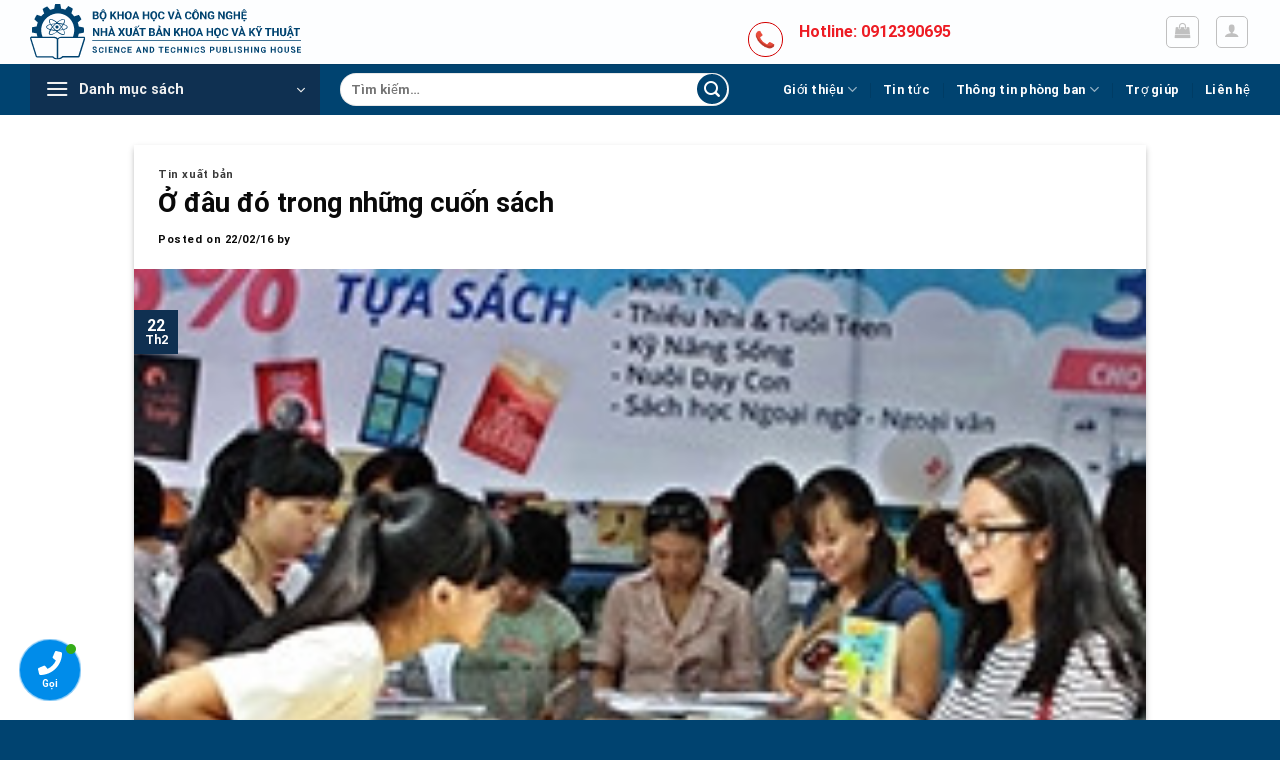

--- FILE ---
content_type: text/html; charset=UTF-8
request_url: https://nxbkhkt.com.vn/https-nxbkhkt-com-vn-o-dau-do-trong-nhung-cuon-sach-215-html.html
body_size: 34470
content:
<!DOCTYPE html>
<html lang="vi" class="loading-site no-js">
<head>
	<meta charset="UTF-8" />
	<link rel="profile" href="http://gmpg.org/xfn/11" />
	<link rel="pingback" href="https://nxbkhkt.com.vn/xmlrpc.php" />

	<script>(function(html){html.className = html.className.replace(/\bno-js\b/,'js')})(document.documentElement);</script>
<title>Ở đâu đó trong những cuốn sách &#8211; Nhà Xuất Bản Khoa Học Và Kỹ Thuật</title>
<meta name='robots' content='max-image-preview:large' />
<meta name="viewport" content="width=device-width, initial-scale=1" /><link rel='dns-prefetch' href='//cdn.jsdelivr.net' />
<link rel='dns-prefetch' href='//use.fontawesome.com' />
<link rel='prefetch' href='https://nxbkhkt.com.vn/wp-content/themes/flatsome/assets/js/flatsome.js?ver=43f05e0ca79aa585a6aa' />
<link rel='prefetch' href='https://nxbkhkt.com.vn/wp-content/themes/flatsome/assets/js/chunk.slider.js?ver=3.17.7' />
<link rel='prefetch' href='https://nxbkhkt.com.vn/wp-content/themes/flatsome/assets/js/chunk.popups.js?ver=3.17.7' />
<link rel='prefetch' href='https://nxbkhkt.com.vn/wp-content/themes/flatsome/assets/js/chunk.tooltips.js?ver=3.17.7' />
<link rel='prefetch' href='https://nxbkhkt.com.vn/wp-content/themes/flatsome/assets/js/woocommerce.js?ver=1a392523165907adee6a' />
<link rel="alternate" type="application/rss+xml" title="Dòng thông tin Nhà Xuất Bản Khoa Học Và Kỹ Thuật &raquo;" href="https://nxbkhkt.com.vn/feed" />
<link rel="alternate" type="application/rss+xml" title="Nhà Xuất Bản Khoa Học Và Kỹ Thuật &raquo; Dòng bình luận" href="https://nxbkhkt.com.vn/comments/feed" />
<link rel="alternate" type="application/rss+xml" title="Nhà Xuất Bản Khoa Học Và Kỹ Thuật &raquo; Ở đâu đó trong những cuốn sách Dòng bình luận" href="https://nxbkhkt.com.vn/https-nxbkhkt-com-vn-o-dau-do-trong-nhung-cuon-sach-215-html.html/feed" />
<style id='wp-block-library-inline-css' type='text/css'>
:root{--wp-admin-theme-color:#007cba;--wp-admin-theme-color--rgb:0,124,186;--wp-admin-theme-color-darker-10:#006ba1;--wp-admin-theme-color-darker-10--rgb:0,107,161;--wp-admin-theme-color-darker-20:#005a87;--wp-admin-theme-color-darker-20--rgb:0,90,135;--wp-admin-border-width-focus:2px;--wp-block-synced-color:#7a00df;--wp-block-synced-color--rgb:122,0,223;--wp-bound-block-color:#9747ff}@media (min-resolution:192dpi){:root{--wp-admin-border-width-focus:1.5px}}.wp-element-button{cursor:pointer}:root{--wp--preset--font-size--normal:16px;--wp--preset--font-size--huge:42px}:root .has-very-light-gray-background-color{background-color:#eee}:root .has-very-dark-gray-background-color{background-color:#313131}:root .has-very-light-gray-color{color:#eee}:root .has-very-dark-gray-color{color:#313131}:root .has-vivid-green-cyan-to-vivid-cyan-blue-gradient-background{background:linear-gradient(135deg,#00d084,#0693e3)}:root .has-purple-crush-gradient-background{background:linear-gradient(135deg,#34e2e4,#4721fb 50%,#ab1dfe)}:root .has-hazy-dawn-gradient-background{background:linear-gradient(135deg,#faaca8,#dad0ec)}:root .has-subdued-olive-gradient-background{background:linear-gradient(135deg,#fafae1,#67a671)}:root .has-atomic-cream-gradient-background{background:linear-gradient(135deg,#fdd79a,#004a59)}:root .has-nightshade-gradient-background{background:linear-gradient(135deg,#330968,#31cdcf)}:root .has-midnight-gradient-background{background:linear-gradient(135deg,#020381,#2874fc)}.has-regular-font-size{font-size:1em}.has-larger-font-size{font-size:2.625em}.has-normal-font-size{font-size:var(--wp--preset--font-size--normal)}.has-huge-font-size{font-size:var(--wp--preset--font-size--huge)}.has-text-align-center{text-align:center}.has-text-align-left{text-align:left}.has-text-align-right{text-align:right}#end-resizable-editor-section{display:none}.aligncenter{clear:both}.items-justified-left{justify-content:flex-start}.items-justified-center{justify-content:center}.items-justified-right{justify-content:flex-end}.items-justified-space-between{justify-content:space-between}.screen-reader-text{border:0;clip:rect(1px,1px,1px,1px);-webkit-clip-path:inset(50%);clip-path:inset(50%);height:1px;margin:-1px;overflow:hidden;padding:0;position:absolute;width:1px;word-wrap:normal!important}.screen-reader-text:focus{background-color:#ddd;clip:auto!important;-webkit-clip-path:none;clip-path:none;color:#444;display:block;font-size:1em;height:auto;left:5px;line-height:normal;padding:15px 23px 14px;text-decoration:none;top:5px;width:auto;z-index:100000}html :where(.has-border-color){border-style:solid}html :where([style*=border-top-color]){border-top-style:solid}html :where([style*=border-right-color]){border-right-style:solid}html :where([style*=border-bottom-color]){border-bottom-style:solid}html :where([style*=border-left-color]){border-left-style:solid}html :where([style*=border-width]){border-style:solid}html :where([style*=border-top-width]){border-top-style:solid}html :where([style*=border-right-width]){border-right-style:solid}html :where([style*=border-bottom-width]){border-bottom-style:solid}html :where([style*=border-left-width]){border-left-style:solid}html :where(img[class*=wp-image-]){height:auto;max-width:100%}:where(figure){margin:0 0 1em}html :where(.is-position-sticky){--wp-admin--admin-bar--position-offset:var(--wp-admin--admin-bar--height,0px)}@media screen and (max-width:600px){html :where(.is-position-sticky){--wp-admin--admin-bar--position-offset:0px}}
</style>
<style id='classic-theme-styles-inline-css' type='text/css'>
/*! This file is auto-generated */
.wp-block-button__link{color:#fff;background-color:#32373c;border-radius:9999px;box-shadow:none;text-decoration:none;padding:calc(.667em + 2px) calc(1.333em + 2px);font-size:1.125em}.wp-block-file__button{background:#32373c;color:#fff;text-decoration:none}
</style>
<link rel='stylesheet' id='contact-form-7-css' href='https://nxbkhkt.com.vn/wp-content/plugins/contact-form-7/includes/css/styles.css?ver=5.9.5' type='text/css' media='all' />
<link rel='stylesheet' id='dashicons-css' href='https://nxbkhkt.com.vn/wp-includes/css/dashicons.min.css?ver=6.5.7' type='text/css' media='all' />
<link rel='stylesheet' id='post-views-counter-frontend-css' href='https://nxbkhkt.com.vn/wp-content/plugins/post-views-counter/css/frontend.min.css?ver=1.4.7' type='text/css' media='all' />
<style id='woocommerce-inline-inline-css' type='text/css'>
.woocommerce form .form-row .required { visibility: visible; }
</style>
<link rel='stylesheet' id='contactus.css-css' href='https://nxbkhkt.com.vn/wp-content/plugins/ar-contactus/res/css/contactus.min.css?ver=2.2.4' type='text/css' media='all' />
<link rel='stylesheet' id='contactus.generated.desktop.css-css' href='https://nxbkhkt.com.vn/wp-content/plugins/ar-contactus/res/css/generated-desktop.css?ver=1755253938' type='text/css' media='all' />
<link rel='stylesheet' id='contactus.fa.css-css' href='https://use.fontawesome.com/releases/v5.8.1/css/all.css?ver=2.2.4' type='text/css' media='all' />
<link rel='stylesheet' id='flatsome-main-css' href='https://nxbkhkt.com.vn/wp-content/themes/flatsome/assets/css/flatsome.css?ver=3.17.7' type='text/css' media='all' />
<style id='flatsome-main-inline-css' type='text/css'>
@font-face {
				font-family: "fl-icons";
				font-display: block;
				src: url(https://nxbkhkt.com.vn/wp-content/themes/flatsome/assets/css/icons/fl-icons.eot?v=3.17.7);
				src:
					url(https://nxbkhkt.com.vn/wp-content/themes/flatsome/assets/css/icons/fl-icons.eot#iefix?v=3.17.7) format("embedded-opentype"),
					url(https://nxbkhkt.com.vn/wp-content/themes/flatsome/assets/css/icons/fl-icons.woff2?v=3.17.7) format("woff2"),
					url(https://nxbkhkt.com.vn/wp-content/themes/flatsome/assets/css/icons/fl-icons.ttf?v=3.17.7) format("truetype"),
					url(https://nxbkhkt.com.vn/wp-content/themes/flatsome/assets/css/icons/fl-icons.woff?v=3.17.7) format("woff"),
					url(https://nxbkhkt.com.vn/wp-content/themes/flatsome/assets/css/icons/fl-icons.svg?v=3.17.7#fl-icons) format("svg");
			}
</style>
<link rel='stylesheet' id='flatsome-shop-css' href='https://nxbkhkt.com.vn/wp-content/themes/flatsome/assets/css/flatsome-shop.css?ver=3.17.7' type='text/css' media='all' />
<link rel='stylesheet' id='flatsome-style-css' href='https://nxbkhkt.com.vn/wp-content/themes/flatsome-child/style.css?ver=3.0' type='text/css' media='all' />
<script type="text/javascript" src="https://nxbkhkt.com.vn/wp-includes/js/jquery/jquery.min.js?ver=3.7.1" id="jquery-core-js"></script>
<script type="text/javascript" src="https://nxbkhkt.com.vn/wp-content/plugins/woocommerce/assets/js/jquery-blockui/jquery.blockUI.min.js?ver=2.7.0-wc.9.1.5" id="jquery-blockui-js" data-wp-strategy="defer"></script>
<script type="text/javascript" id="wc-add-to-cart-js-extra">
/* <![CDATA[ */
var wc_add_to_cart_params = {"ajax_url":"\/wp-admin\/admin-ajax.php","wc_ajax_url":"\/?wc-ajax=%%endpoint%%","i18n_view_cart":"Xem gi\u1ecf h\u00e0ng","cart_url":"https:\/\/nxbkhkt.com.vn\/cart","is_cart":"","cart_redirect_after_add":"no"};
/* ]]> */
</script>
<script type="text/javascript" src="https://nxbkhkt.com.vn/wp-content/plugins/woocommerce/assets/js/frontend/add-to-cart.min.js?ver=9.1.5" id="wc-add-to-cart-js" defer="defer" data-wp-strategy="defer"></script>
<script type="text/javascript" src="https://nxbkhkt.com.vn/wp-content/plugins/woocommerce/assets/js/js-cookie/js.cookie.min.js?ver=2.1.4-wc.9.1.5" id="js-cookie-js" data-wp-strategy="defer"></script>
<script type="text/javascript" id="contactus-js-extra">
/* <![CDATA[ */
var arCUVars = {"url":"https:\/\/nxbkhkt.com.vn\/wp-admin\/admin-ajax.php","version":"2.2.4","_wpnonce":"<input type=\"hidden\" id=\"_wpnonce\" name=\"_wpnonce\" value=\"67df2cd4ae\" \/><input type=\"hidden\" name=\"_wp_http_referer\" value=\"\/https-nxbkhkt-com-vn-o-dau-do-trong-nhung-cuon-sach-215-html.html\" \/>"};
/* ]]> */
</script>
<script type="text/javascript" src="https://nxbkhkt.com.vn/wp-content/plugins/ar-contactus/res/js/contactus.min.js?ver=2.2.4" id="contactus-js"></script>
<script type="text/javascript" src="https://nxbkhkt.com.vn/wp-content/plugins/ar-contactus/res/js/scripts.js?ver=2.2.4" id="contactus.scripts-js"></script>
<link rel="https://api.w.org/" href="https://nxbkhkt.com.vn/wp-json/" /><link rel="alternate" type="application/json" href="https://nxbkhkt.com.vn/wp-json/wp/v2/posts/8614" /><link rel="EditURI" type="application/rsd+xml" title="RSD" href="https://nxbkhkt.com.vn/xmlrpc.php?rsd" />
<meta name="generator" content="WordPress 6.5.7" />
<meta name="generator" content="WooCommerce 9.1.5" />
<link rel="canonical" href="https://nxbkhkt.com.vn/https-nxbkhkt-com-vn-o-dau-do-trong-nhung-cuon-sach-215-html.html" />
<link rel='shortlink' href='https://nxbkhkt.com.vn/?p=8614' />
<link rel="alternate" type="application/json+oembed" href="https://nxbkhkt.com.vn/wp-json/oembed/1.0/embed?url=https%3A%2F%2Fnxbkhkt.com.vn%2Fhttps-nxbkhkt-com-vn-o-dau-do-trong-nhung-cuon-sach-215-html.html" />
<link rel="alternate" type="text/xml+oembed" href="https://nxbkhkt.com.vn/wp-json/oembed/1.0/embed?url=https%3A%2F%2Fnxbkhkt.com.vn%2Fhttps-nxbkhkt-com-vn-o-dau-do-trong-nhung-cuon-sach-215-html.html&#038;format=xml" />
<!-- Analytics by WP Statistics v14.7.1 - https://wp-statistics.com/ -->
<style>.bg{opacity: 0; transition: opacity 1s; -webkit-transition: opacity 1s;} .bg-loaded{opacity: 1;}</style><link href="https://fonts.googleapis.com/css?family=IM+Fell+DW+Pica+SC" rel="stylesheet">
<!-- Google tag (gtag.js) -->
<script async src="https://www.googletagmanager.com/gtag/js?id=G-VKDBBQ2Z1K"></script>
<script>
  window.dataLayer = window.dataLayer || [];
  function gtag(){dataLayer.push(arguments);}
  gtag('js', new Date());

  gtag('config', 'G-VKDBBQ2Z1K');
</script>
	<noscript><style>.woocommerce-product-gallery{ opacity: 1 !important; }</style></noscript>
	<style id='wp-fonts-local' type='text/css'>
@font-face{font-family:Inter;font-style:normal;font-weight:300 900;font-display:fallback;src:url('https://nxbkhkt.com.vn/wp-content/plugins/woocommerce/assets/fonts/Inter-VariableFont_slnt,wght.woff2') format('woff2');font-stretch:normal;}
@font-face{font-family:Cardo;font-style:normal;font-weight:400;font-display:fallback;src:url('https://nxbkhkt.com.vn/wp-content/plugins/woocommerce/assets/fonts/cardo_normal_400.woff2') format('woff2');}
</style>
<link rel="icon" href="https://nxbkhkt.com.vn/wp-content/uploads/2022/07/cropped-Icon-Logo-NXB-Khoa-học-và-Kỹ-thuật-32x32.jpg" sizes="32x32" />
<link rel="icon" href="https://nxbkhkt.com.vn/wp-content/uploads/2022/07/cropped-Icon-Logo-NXB-Khoa-học-và-Kỹ-thuật-192x192.jpg" sizes="192x192" />
<link rel="apple-touch-icon" href="https://nxbkhkt.com.vn/wp-content/uploads/2022/07/cropped-Icon-Logo-NXB-Khoa-học-và-Kỹ-thuật-180x180.jpg" />
<meta name="msapplication-TileImage" content="https://nxbkhkt.com.vn/wp-content/uploads/2022/07/cropped-Icon-Logo-NXB-Khoa-học-và-Kỹ-thuật-270x270.jpg" />
<style id="custom-css" type="text/css">:root {--primary-color: #0f3051;}.container-width, .full-width .ubermenu-nav, .container, .row{max-width: 1250px}.row.row-collapse{max-width: 1220px}.row.row-small{max-width: 1242.5px}.row.row-large{max-width: 1280px}.sticky-add-to-cart--active, #wrapper,#main,#main.dark{background-color: #edf4fe}.header-main{height: 64px}#logo img{max-height: 64px}#logo{width:271px;}.stuck #logo img{padding:3px 0;}.header-bottom{min-height: 46px}.header-top{min-height: 30px}.transparent .header-main{height: 30px}.transparent #logo img{max-height: 30px}.has-transparent + .page-title:first-of-type,.has-transparent + #main > .page-title,.has-transparent + #main > div > .page-title,.has-transparent + #main .page-header-wrapper:first-of-type .page-title{padding-top: 80px;}.header.show-on-scroll,.stuck .header-main{height:70px!important}.stuck #logo img{max-height: 70px!important}.search-form{ width: 100%;}.header-bg-color {background-color: rgba(255,255,255,0.9)}.header-bottom {background-color: #004370}.stuck .header-main .nav > li > a{line-height: 50px }.header-bottom-nav > li > a{line-height: 16px }@media (max-width: 549px) {.header-main{height: 70px}#logo img{max-height: 70px}}.blog-wrapper{background-color: #ffffff;}/* Color */.accordion-title.active, .has-icon-bg .icon .icon-inner,.logo a, .primary.is-underline, .primary.is-link, .badge-outline .badge-inner, .nav-outline > li.active> a,.nav-outline >li.active > a, .cart-icon strong,[data-color='primary'], .is-outline.primary{color: #0f3051;}/* Color !important */[data-text-color="primary"]{color: #0f3051!important;}/* Background Color */[data-text-bg="primary"]{background-color: #0f3051;}/* Background */.scroll-to-bullets a,.featured-title, .label-new.menu-item > a:after, .nav-pagination > li > .current,.nav-pagination > li > span:hover,.nav-pagination > li > a:hover,.has-hover:hover .badge-outline .badge-inner,button[type="submit"], .button.wc-forward:not(.checkout):not(.checkout-button), .button.submit-button, .button.primary:not(.is-outline),.featured-table .title,.is-outline:hover, .has-icon:hover .icon-label,.nav-dropdown-bold .nav-column li > a:hover, .nav-dropdown.nav-dropdown-bold > li > a:hover, .nav-dropdown-bold.dark .nav-column li > a:hover, .nav-dropdown.nav-dropdown-bold.dark > li > a:hover, .header-vertical-menu__opener ,.is-outline:hover, .tagcloud a:hover,.grid-tools a, input[type='submit']:not(.is-form), .box-badge:hover .box-text, input.button.alt,.nav-box > li > a:hover,.nav-box > li.active > a,.nav-pills > li.active > a ,.current-dropdown .cart-icon strong, .cart-icon:hover strong, .nav-line-bottom > li > a:before, .nav-line-grow > li > a:before, .nav-line > li > a:before,.banner, .header-top, .slider-nav-circle .flickity-prev-next-button:hover svg, .slider-nav-circle .flickity-prev-next-button:hover .arrow, .primary.is-outline:hover, .button.primary:not(.is-outline), input[type='submit'].primary, input[type='submit'].primary, input[type='reset'].button, input[type='button'].primary, .badge-inner{background-color: #0f3051;}/* Border */.nav-vertical.nav-tabs > li.active > a,.scroll-to-bullets a.active,.nav-pagination > li > .current,.nav-pagination > li > span:hover,.nav-pagination > li > a:hover,.has-hover:hover .badge-outline .badge-inner,.accordion-title.active,.featured-table,.is-outline:hover, .tagcloud a:hover,blockquote, .has-border, .cart-icon strong:after,.cart-icon strong,.blockUI:before, .processing:before,.loading-spin, .slider-nav-circle .flickity-prev-next-button:hover svg, .slider-nav-circle .flickity-prev-next-button:hover .arrow, .primary.is-outline:hover{border-color: #0f3051}.nav-tabs > li.active > a{border-top-color: #0f3051}.widget_shopping_cart_content .blockUI.blockOverlay:before { border-left-color: #0f3051 }.woocommerce-checkout-review-order .blockUI.blockOverlay:before { border-left-color: #0f3051 }/* Fill */.slider .flickity-prev-next-button:hover svg,.slider .flickity-prev-next-button:hover .arrow{fill: #0f3051;}/* Focus */.primary:focus-visible, .submit-button:focus-visible, button[type="submit"]:focus-visible { outline-color: #0f3051!important; }/* Background Color */[data-icon-label]:after, .secondary.is-underline:hover,.secondary.is-outline:hover,.icon-label,.button.secondary:not(.is-outline),.button.alt:not(.is-outline), .badge-inner.on-sale, .button.checkout, .single_add_to_cart_button, .current .breadcrumb-step{ background-color:#dd3333; }[data-text-bg="secondary"]{background-color: #dd3333;}/* Color */.secondary.is-underline,.secondary.is-link, .secondary.is-outline,.stars a.active, .star-rating:before, .woocommerce-page .star-rating:before,.star-rating span:before, .color-secondary{color: #dd3333}/* Color !important */[data-text-color="secondary"]{color: #dd3333!important;}/* Border */.secondary.is-outline:hover{border-color:#dd3333}/* Focus */.secondary:focus-visible, .alt:focus-visible { outline-color: #dd3333!important; }.alert.is-underline:hover,.alert.is-outline:hover,.alert{background-color: #90867a}.alert.is-link, .alert.is-outline, .color-alert{color: #90867a;}/* Color !important */[data-text-color="alert"]{color: #90867a!important;}/* Background Color */[data-text-bg="alert"]{background-color: #90867a;}body{color: #0a0a0a}h1,h2,h3,h4,h5,h6,.heading-font{color: #0a0a0a;}body{font-size: 100%;}@media screen and (max-width: 549px){body{font-size: 100%;}}body{font-family: Roboto, sans-serif;}body {font-weight: 400;font-style: normal;}.nav > li > a {font-family: Roboto, sans-serif;}.mobile-sidebar-levels-2 .nav > li > ul > li > a {font-family: Roboto, sans-serif;}.nav > li > a,.mobile-sidebar-levels-2 .nav > li > ul > li > a {font-weight: 700;font-style: normal;}h1,h2,h3,h4,h5,h6,.heading-font, .off-canvas-center .nav-sidebar.nav-vertical > li > a{font-family: Roboto, sans-serif;}h1,h2,h3,h4,h5,h6,.heading-font,.banner h1,.banner h2 {font-weight: 700;font-style: normal;}.alt-font{font-family: Roboto, sans-serif;}.alt-font {font-weight: 400!important;font-style: normal!important;}.breadcrumbs{text-transform: none;}button,.button{text-transform: none;}.nav > li > a, .links > li > a{text-transform: none;}.section-title span{text-transform: none;}h3.widget-title,span.widget-title{text-transform: none;}.header:not(.transparent) .header-bottom-nav.nav > li > a{color: #ffffff;}.header:not(.transparent) .header-bottom-nav.nav > li > a:hover,.header:not(.transparent) .header-bottom-nav.nav > li.active > a,.header:not(.transparent) .header-bottom-nav.nav > li.current > a,.header:not(.transparent) .header-bottom-nav.nav > li > a.active,.header:not(.transparent) .header-bottom-nav.nav > li > a.current{color: #ffffff;}.header-bottom-nav.nav-line-bottom > li > a:before,.header-bottom-nav.nav-line-grow > li > a:before,.header-bottom-nav.nav-line > li > a:before,.header-bottom-nav.nav-box > li > a:hover,.header-bottom-nav.nav-box > li.active > a,.header-bottom-nav.nav-pills > li > a:hover,.header-bottom-nav.nav-pills > li.active > a{color:#FFF!important;background-color: #ffffff;}a{color: #0a0a0a;}input[type='submit'], input[type="button"], button:not(.icon), .button:not(.icon){border-radius: 50px!important}@media screen and (min-width: 550px){.products .box-vertical .box-image{min-width: 247px!important;width: 247px!important;}}.absolute-footer, html{background-color: #004370}.header-vertical-menu__opener{height: 51px}.header-vertical-menu__opener {width: 290px}.header-vertical-menu__fly-out {width: 290px}.nav-vertical-fly-out > li + li {border-top-width: 1px; border-top-style: solid;}/* Custom CSS */button i, .button i {top: 0}.truong11>.col-inner {display: flex;}.header-vertical-menu__fly-out .nav-top-link {font-size: 1em; line-height: 1.89em}.header-vertical-menu__fly-out .nav-vertical-fly-out>li.menu-item>a {padding: 10px 0}p.truong {margin-right: 5px;}.san-pham .img-inner.dark {border-radius: 4px;}h5.post-title.is-large {max-height: 40px;height: inherit!important;}.is-divider.small {display: none;}button.single_add_to_cart_button.button.alt {border-radius: 4px;background: white;color: #fd0000;border: 1px solid #fd0000;text-transform: none;font-weight: normal;}button.button.buy_now_button {background: red;border-radius: 4px;font-weight: normal;text-transform: none;}input.button.is-form {border-radius: 10px!important;width: 35px;}.term-description {background: white;}.checkout-page-title.page-title {background: white;margin-bottom: 20px;padding-bottom: 10px;}a.button.primary.is-small.lowercase {background: #3db500;}.products.row.row-small.large-columns-4.medium-columns-3.small-columns-2.equalize-box {background: white;border-radius: 5px;padding: 10px;}.shop-page-title.category-page-title.page-title {background: white;padding: 0px 0px 20px 0px;}a.account-link.account-login.icon.primary.button.round.is-small {border-color: #004370;background: white;color: #004370;}td.product-remove {width: 20px;padding: 10px !important;}.shop_table .cart_item td {padding: 10px !important;}th.product-name {border-width: 0px !important;font-size: 18px;}.cart-container.container.page-wrapper.page-checkout {background: white;border-radius: 5px;margin-bottom: 15px;}.menu-danh-muc-san-pham-container {background: #ffffff;border-radius: 5px;padding: 10px;font-size: 14px;padding: 10px 0 10px 15px;}aside#devvn_woocommerce_price_list_filter-2 {background: #ffffff;border-radius: 5px;padding: 10px;font-size: 14px;padding: 10px 0 10px 15px;}.term-description {background: white;border-radius: 5px;margin-bottom: 20px;}img.attachment-woocommerce_thumbnail.size-woocommerce_thumbnail {border-radius: 8px;}@media only screen and (max-width: 1180px) {.tp-vertical-menu-wrap {background: #02365b;width: 75%;}.tp-vertical-menu-container {height: 315px !important;}.tabbet {font-size: 12px !important;}}.trang-chu h5.post-title.is-large {height: 20px;overflow-y: hidden;}.col-inner>.img:not(:last-child), .col>.img:not(:last-child) {margin-bottom: 0.5em;}img.wp-post-image.skip-lazy {border-radius: 4px;}td {color: #000;}th, td {text-align: left;border-bottom: 0px solid #000000 !important;line-height: 1.0;font-size: .9em;padding: 10px 0px !important;}.fa, .fab, .fad, .fal, .far, .fas {-webkit-font-smoothing: antialiased;display: inline-block;font-style: normal;font-variant: normal;text-rendering: auto;line-height: 1;font-size: 13px;color: #585858;}.woof_container_inner.woof_container_inner_tcgi {border: 1px solid #757575;padding: 15px;background: white;}p.woocommerce-result-count.hide-for-medium {display: none;}a.checkout-button.button.alt.wc-forward {background: #ca0404;border-radius: 4px;}button.button.primary.mt-0.pull-left.small {background: #ca0404;border-radius: 4px;}.nav-dropdown .menu-item-has-children>a, .nav-dropdown .title>a, .nav-dropdown .nav-dropdown-col>a {text-transform: none;font-size: 16px;font-weight: bold;color: #000;}.nav>li>a, .nav-dropdown>li>a, .nav-column>li>a, .nav-vertical-fly-out>li>a {color: rgb(0 0 0);transition: all .2s;}.row-xsmall>.flickity-viewport>.flickity-slider>.col, .row-xsmall>.col {padding: 0 2px 22px;margin-bottom: 0;}.menu-image-title-after.menu-image-not-hovered img, .menu-image-hovered.menu-image-title-after .menu-image-hover-wrapper, .menu-image-title-before.menu-image-title {padding-right: 0px;}img.menu-image.menu-image-title-after {width: 20px;}.installment {position: absolute;bottom: 60px;display: none;}.sach-hay p.box-excerpt.is-small {bottom: 62px;position: absolute;font-size: 13px; display: none !important;}.product-small p.box-excerpt.is-small {display: none;}th, td {padding: 16px 0px;text-align: left;border-bottom: 1px solid #ececec;line-height: 1.3;font-size: .9em;}pre, blockquote, form, figure, p, dl, ul, ol {margin-bottom: 0.3em;}@media only screen and (max-width: 2480px) and (min-width: 1120px){.tp-vertical-menu-wrap {width: 66.4%;}}.trang-chu .box.box-vertical.box-text-bottom.box-blog-post.has-hover {border-bottom: 1px solid #efefef;margin-bottom: 0px;padding-bottom: 13px;width: 100%;clear: both;float: left;}.tp-vertical-menu-wrap .tp-vertical-menu-container > ul > li.menu-item > a {padding: 10.3px 10px;display: block;}.tp-vertical-menu-wrap .tp-vertical-menu-title-wrap {padding: 11px 15px;cursor: pointer;}a.header-cart-link.icon.primary.button.round.is-small {background: #004370;}ul.menu>li>a, ul.menu>li>span:first-child, .widget>ul>li>a, .widget>ul>li>span:first-child {display: inline-block;padding: 8.5px 0;-webkit-box-flex: 1;flex: 1;color: #5e5e5e;}.badge-inner.secondary.on-sale {display: none;}.trang-chu .image-cover {border-radius: 4px;}.col, .gallery-item, .columns {position: relative;margin: 0;padding: 0 15px 15px;width: 100%;}.box-blog-post .is-divider {margin-top: 0.5em;margin-bottom: 0.5em;height: 2px;display: none;}.uppercase, h6, th, span.widget-title {line-height: 1.05;text-transform: none;}.widget .is-divider {margin-top: 0.66em;max-width: 430px;height: 1px;}.secondary.is-underline, .secondary.is-link, .secondary.is-outline, .stars a.active, .star-rating:before, .woocommerce-page .star-rating:before, .star-rating span:before, .color-secondary {color: #ffb400;}span.amount {white-space: nowrap;color: #d50000;font-weight: bold;}.vi-right-link.pull-right {padding-top: 12px;font-size: 15px;}p.name.product-title.woocommerce-loop-product__title {min-height: 40px;height: inherit!important;font-weight: bold;}.anh-1 .img-inner.dark {border-radius: 4px;}#mega-menu-wrap {width: 80%;background: #02365b;position: relative;}.nav-uppercase>li>a {letter-spacing: .02em;text-transform: none;}.nav > li > a {font-weight: normal;}#mega_menu {position: absolute;top: 100%;margin-top: 0;left: 0;width: 100%;padding: 0;background: #02365b;border: 1px solid #02365b;border-top: none;}/* sangtaosacviet.com - code 1 */.vi-header {border-bottom: solid 1px #f0f0f0;}.vi-left-title {width: auto;background: #0056a8;color: #fff;padding: 3px 10px;font-size: 18px;position: relative;margin: 0;}.pull-left {float: left;}.pull-left {margin-left: 0 !important;}.vi-left-title a {color: #fff;}.vi-left-title:after {border: 17px solid transparent;border-left-color: #0056a8;border-bottom-color: #0056a8;position: absolute;top: 0;left: 100%;content: "";}.pull-right {float: right;}.pull-right {margin-right: 0 !important;}.vi-right-link a:first-child {margin-left: 0;}.vi-right-link a {color: #555;font-size: 14px;margin-left: 15px;}.vi-right-link a.vi-more, .vi-right-link a:hover {color: #0056a8;}.vi-right-link a.vi-more:after {content: "f101";font-family: FontAwesome;margin-left: 4px;}/* sangtaosacviet.com - code 2 */.vi-left-title-1:after {border: 17px solid transparent;position: absolute;top: 0;left: 100%;content: "";}.vi-left-title-1 {width: auto;background: #004370;color: #fff;padding: 10px 15px;font-size: 16px;position: relative;margin: 0;height: 48px;border-radius: 5px 0px 0px 0px;font-weight: normal;}.vi-left-title-1 a {color: #fff;}/* sangtaosacviet.com - code 3 */#stsv-02 h3.tde {text-align: center;margin: 45px 0;font-size: 16px;line-height: 20px;text-transform: uppercase;}#stsv-02 h3.tde span {background: #8CC63F;height: 50px;line-height: 50px;padding: 0px 20px;color: white;position: relative;display: inline-block;margin: 0;z-index: 45;border-radius: 10px 10px 0px 0px;border: 1px solid #8bb54b;}#stsv-02 h3.tde :before,#stsv-02 h3.tde :after {content: "";background: url(https://sangtaosacviet.com/wp-content/uploads/2017/09/hd-stsv.png);width: 87px;height: 50px;position: absolute;top: 19px;z-index: -1;}#stsv-02 h3.tde :before {left: -44px;}#stsv-02 h3.tde :after {transform: rotateY(180deg);right: -44px !important;}/* sangtaosacviet.com - code 4 */.vi-left-title-2:after {border: 17px solid transparent;border-left-color: #0056a8;position: absolute;top: 0;left: 100%;content: "";}.vi-left-title-2 {width: auto;background: #0056a8;color: #fff;padding: 3px 10px;font-size: 18px;position: relative;margin: 0;}.vi-left-title-2 a {color: #fff;}/* sangtaosacviet.com - code 5 */.box-title-new {position: relative;margin: 50px 0; text-align: center;}.box-title-new .box-title-name-new {font-size: 24px;font-weight: 900;text-transform: uppercase;color: #fff; background: #00AA46;display: inline-block;vertical-align: top;position: relative;z-index: 1;padding: 10px 20px; marrgin-bottom: 20px; border-radius: 15px;}.box-title-new .box-title-name-new:before {content: "";position: absolute;border-top: 10px solid #00aa46;border-left: 15px solid transparent;border-bottom: 7px solid transparent;border-right: 15px solid transparent; left: calc(50% - 40px);bottom: -25px;width: 50px;}.box-title-new .box-title-name-new:after {content: "";position: absolute;z-index: 2;bottom: -18px;height: 9px;width: 200px;left: calc(50% - 100px);border-top: 2px solid #00aa46;}/* sangtaosacviet.com - code new */div#nz-div {border-bottom: 2px solid red;margin-bottom: 40px;display: block;}#nz-div h3.tde {margin: 0;font-size: 16px;line-height: 20px;display: inline-block;text-transform: uppercase;}#nz-div h3.tde :after {content: "";width: 0;height: 0;border-top: 40px solid transparent;border-left: 20px solid #EA3A3C;border-bottom: 0px solid transparent;border-right: 0 solid transparent;position: absolute;top: 0px;right: -20px;}#nz-div h3.tde span {background: #EA3A3C;padding: 10px 20px 8px 20px;color: white;position: relative;display: inline-block;margin: 0;}.sub-cat {display: inline-block;margin: 0;line-height: 45px;margin-left: 100px;float: right;}/* 2========================= */#nz-div-2 h3.tde :after {content: "";width: 0;height: 0;border-top: 19px solid transparent;border-left: 15px solid #EA3A3C;border-bottom: 19px solid transparent;border-right: 0 solid transparent;position: absolute;top: 0px;right: -15px;}#nz-div-2 h3.tde span {background: #EA3A3C;padding: 10px 20px 8px 20px;color: white;position: relative;display: inline-block;margin: 0;}#nz-div-2 h3.tde {margin: 15px 0;font-size: 16px;line-height: 20px;text-transform: uppercase;}#nz-div-2 hr {margin: -34px 0px 54px 0px;border: 1px solid red;}/* 3========================= */#nz-div-3 h3.tde span {background: #EA3A3C;padding: 10px 20px 8px 20px;color: white;position: relative;display: inline-block;margin: 0;border-radius: 23px 23px 0px 0px;}#nz-div-3 h3.tde {margin: 15px 0;border-bottom: 2px solid #ea3a3c;font-size: 16px;line-height: 20px;text-transform: uppercase;}/* 4========================= */#nz-div-4 h3.tde :after {content: "";width: 0;height: 0;border-top: 40px solid transparent;border-left: 20px solid #EA3A3C;border-bottom: 0px solid transparent;border-right: 0 solid transparent;position: absolute;top: 0px;right: -20px;}#nz-div-4 h3.tde :before {content: "";width: 0;height: 0;border-width: 40px 20px 0px 0px;border-style: solid;border-color: transparent;border-right-color: #EA3A3C;position: absolute;top: 0px;left: -20px;}#nz-div-4 h3.tde span {background: #EA3A3C;padding: 10px 20px 8px 20px;color: white;position: relative;display: inline-block;margin: 0;}#nz-div-4 h3.tde {text-align: center;margin: 45px 0;border-bottom: 2px solid #ea3a3c;font-size: 16px;line-height: 20px;text-transform: uppercase;}/* 5========================= */#nz-div-5 {text-align: center;}#nz-div-5 h3.tde {display: inline-block;background: #ea3a3c;color: white;height: 50px;line-height: 50px;padding: 0 30px;width: auto;}#nz-div-5 h3.tde span:before {content: '';background: url(https://web.ncnncn.com/wp-content/uploads/2017/06/bgh1l.png);width: 80px;height: 70px;z-index: -1; }/* ======================================= */.title-comm {color: #fff;font-size: 18px;position: relative;margin-top: 30px;margin-bottom: 30px;font-weight: 700;background-color: #fff;text-align: center;}h3.title-comm:before {content: '';position: absolute;top: 50%;left: 0;right: 0;margin-top: 0;border-top: 2px solid #d0d2d3;z-index: 1;display: block;}.title-comm .title-holder {min-width: 350px;height: 45px;background-color: #56bbe7;height: auto;line-height: 45px;padding: 0px 20px;position: relative;z-index: 2;text-align: center;display: inline-block;min-width: 280px;}.title-holder:before {content: "";position: absolute;right: -15px;border-width: 0px;bottom: 0px;border-style: solid;border-color: #5c9efe transparent;display: block;width: 0;height: 0;border-top: 23px solid transparent;border-bottom: 22px solid transparent;border-left: 15px solid #56bbe7;}.title-holder:after {content: "";position: absolute;left: -15px;border-width: 0px;bottom: 0px;border-style: solid;border-color: #5c9efe transparent;display: block;width: 0;height: 0;border-top: 23px solid transparent;border-bottom: 22px solid transparent;border-right: 15px solid #56bbe7;}@media only screen and (max-width: 2480px) and (min-width: 1120px){p#billing_last_name_field {width: 49%;margin-right: 5px;} .ppocta-ft-fix {display: none !important;}p#billing_address_1_field {width: 100%;}p#billing_address_2_field {width: 50%;}p#billing_city_field {width: 49%;margin-right: 5px;}p#billing_phone_field {width: 50%;}p#billing_state_field {width: 50%;}p#billing_email_field {width: 49%;margin-right: 5px;}}p.form-row-first {margin-right: 5px !important;}.woocommerce-billing-fields__field-wrapper {display: flex;width: auto !important;flex-wrap: wrap;}td.product-price {width: 70px;}#billing_address_2_field>label, #shipping_address_2_field>label {width: 165px !important;opacity: 1;overflow: hidden;white-space: nowrap; display: block;}.header-bottom .flex-col.hide-for-medium.flex-left {max-width: 310px}.header-bottom .flex-col.hide-for-medium.flex-center {min-width: 400px;}input#woocommerce-product-search-field-1, input#woocommerce-product-search-field-0 {background: white;}.searchform .button.icon i {color: white;background: #004370;padding: 6px;border-radius: 100%;width: 30px;height: 30px;top: -1px;}.searchform-wrapper.form-flat .flex-col:last-of-type {margin-left: -3.3em;}.link-san-tmdt .link-item {display: inline-block;width: 40px;border-radius: 50%;overflow: hidden;margin-right: 8px;}.single .main-product del bdi:before {content: "Giá bìa";display: block;color: #333;font-size: 16px;margin-bottom: 10px;}.single .main-product ins bdi:before, .single .main-product bdi:before{content: "Giá bán";display: block;color: #333;font-size: 16px;margin-bottom: 10px;}.single .main-product del, .single ins {display: inline-block;margin-right: 20px;min-width: 100px;}.main-product .price-wrapper .price {padding: 10px 20px;background: #ffecd9;border-radius: 6px;margin-bottom: 20px;border: 1px dashed #efa964;}.main-product .link-san-tmdt:before {content: "Hoặc mua tại:";line-height: 40px;margin-right: 20px;float: left;font-size: 16px;font-weight: bold;}ul.tabs.wc-tabs.product-tabs.small-nav-collapse.nav.nav-uppercase.nav-line.nav-left {font-size: 1.5em;}.tabs .active a {font-weight: bold;}li#tab-title-reviews {margin-left: 20px;}#menu-danh-muc-san-pham {max-height: 480px;overflow-y: auto;overflow-x: clip;}.tac-gia .col-inner, .tac-gia .box {border-radius: 6px;}.tac-gia .product-title a.woocommerce-LoopProduct-link.woocommerce-loop-product__link {display: -webkit-box;-webkit-box-orient: vertical;-webkit-line-clamp: 3;overflow: hidden;}/* Custom CSS Tablet */@media (max-width: 849px){.header-block-block-1 {width: 400px;}img.menu-image.menu-image-title-after {width: 10px !important;}#wide-nav>.flex-row>.flex-left {width: 25%;max-width: 265px;margin-right: 15px;font-size: 10px;}p.from_the_blog_excerpt {height: 140px;overflow-y: hidden;}.trang-chu h5.post-title.is-large {height: 20px;overflow-y: hidden;}.trang-chu p.from_the_blog_excerpt {height: 26px;overflow-y: hidden;}.row-xsmall>.flickity-viewport>.flickity-slider>.col, .row-xsmall>.col {padding: 0 2px 2px;margin-bottom: 0;}.quantity.buttons_added.form-flat {width: 100%;margin-bottom: 10px;}input.input-text.qty.text {width: 100%!important;max-width: unset;}input.button.is-form {width: 137px;}button.single_add_to_cart_button.button.alt {width: calc(100%/2 - 0.8em); white-space: nowrap;}button.button.buy_now_button {width: calc(100%/2 - .8em);margin-right: 0;}form.cart {text-align: center;}.single .main-product del, .single ins {display: inline-block;margin: 0 5px;min-width: 100px;}.main-product .price-wrapper .price {padding: 10px 10px;background: #ffecd9;border-radius: 6px;margin-bottom: 20px;border: 1px dashed #efa964;}}/* Custom CSS Mobile */@media (max-width: 549px){a.account-link-mobile.icon.button.round.is-outline.is-small {border: 1px solid #103774;}.button.icon.is-small {border-width: 1px;border: 1px solid #103774;}.button.icon.is-small i {top: -1px;color: #103774;}.flex-col.hide-for-medium.flex-left {display: none !important;}.mobi-1 .installment {position: absolute;bottom: 60px;display: none;}.flex-col.medium-text-center {margin-bottom: -20px;}td.product-thumbnail {min-width: 60px;max-width: 90px;width: 79px;padding-right: 10px !important;}p#billing_last_name_field { width: 100%;} p#billing_address_1_field {width: 100%;}p#billing_address_2_field { width: 100%;}p#billing_city_field {width: 100%;}p#billing_phone_field {width: 100%;}p#billing_state_field {width: 100%;}p#billing_email_field {width: 100%;} @media screen and (max-width: 549px){ .box-vertical .box-image {width: 30% !important;min-width: 100px;padding: 5px;}.box-vertical .box-image {width: 30% !important;} .box-list-view .box .box-image, .box-list-view .box .box-text, .box-vertical .box-image, .box-vertical .box-text {direction: ltr;display: table-cell;vertical-align: middle;}}input#woocommerce-product-search-field-1 {background: white;}i.icon-shopping-basket {color: white !important;}.home1 .section-content {z-index: 1;background: white;}}.label-new.menu-item > a:after{content:"New";}.label-hot.menu-item > a:after{content:"Hot";}.label-sale.menu-item > a:after{content:"Sale";}.label-popular.menu-item > a:after{content:"Popular";}</style><style id="kirki-inline-styles">/* cyrillic-ext */
@font-face {
  font-family: 'Roboto';
  font-style: normal;
  font-weight: 400;
  font-stretch: normal;
  font-display: swap;
  src: url(https://nxbkhkt.com.vn/wp-content/fonts/roboto/font) format('woff');
  unicode-range: U+0460-052F, U+1C80-1C8A, U+20B4, U+2DE0-2DFF, U+A640-A69F, U+FE2E-FE2F;
}
/* cyrillic */
@font-face {
  font-family: 'Roboto';
  font-style: normal;
  font-weight: 400;
  font-stretch: normal;
  font-display: swap;
  src: url(https://nxbkhkt.com.vn/wp-content/fonts/roboto/font) format('woff');
  unicode-range: U+0301, U+0400-045F, U+0490-0491, U+04B0-04B1, U+2116;
}
/* greek-ext */
@font-face {
  font-family: 'Roboto';
  font-style: normal;
  font-weight: 400;
  font-stretch: normal;
  font-display: swap;
  src: url(https://nxbkhkt.com.vn/wp-content/fonts/roboto/font) format('woff');
  unicode-range: U+1F00-1FFF;
}
/* greek */
@font-face {
  font-family: 'Roboto';
  font-style: normal;
  font-weight: 400;
  font-stretch: normal;
  font-display: swap;
  src: url(https://nxbkhkt.com.vn/wp-content/fonts/roboto/font) format('woff');
  unicode-range: U+0370-0377, U+037A-037F, U+0384-038A, U+038C, U+038E-03A1, U+03A3-03FF;
}
/* math */
@font-face {
  font-family: 'Roboto';
  font-style: normal;
  font-weight: 400;
  font-stretch: normal;
  font-display: swap;
  src: url(https://nxbkhkt.com.vn/wp-content/fonts/roboto/font) format('woff');
  unicode-range: U+0302-0303, U+0305, U+0307-0308, U+0310, U+0312, U+0315, U+031A, U+0326-0327, U+032C, U+032F-0330, U+0332-0333, U+0338, U+033A, U+0346, U+034D, U+0391-03A1, U+03A3-03A9, U+03B1-03C9, U+03D1, U+03D5-03D6, U+03F0-03F1, U+03F4-03F5, U+2016-2017, U+2034-2038, U+203C, U+2040, U+2043, U+2047, U+2050, U+2057, U+205F, U+2070-2071, U+2074-208E, U+2090-209C, U+20D0-20DC, U+20E1, U+20E5-20EF, U+2100-2112, U+2114-2115, U+2117-2121, U+2123-214F, U+2190, U+2192, U+2194-21AE, U+21B0-21E5, U+21F1-21F2, U+21F4-2211, U+2213-2214, U+2216-22FF, U+2308-230B, U+2310, U+2319, U+231C-2321, U+2336-237A, U+237C, U+2395, U+239B-23B7, U+23D0, U+23DC-23E1, U+2474-2475, U+25AF, U+25B3, U+25B7, U+25BD, U+25C1, U+25CA, U+25CC, U+25FB, U+266D-266F, U+27C0-27FF, U+2900-2AFF, U+2B0E-2B11, U+2B30-2B4C, U+2BFE, U+3030, U+FF5B, U+FF5D, U+1D400-1D7FF, U+1EE00-1EEFF;
}
/* symbols */
@font-face {
  font-family: 'Roboto';
  font-style: normal;
  font-weight: 400;
  font-stretch: normal;
  font-display: swap;
  src: url(https://nxbkhkt.com.vn/wp-content/fonts/roboto/font) format('woff');
  unicode-range: U+0001-000C, U+000E-001F, U+007F-009F, U+20DD-20E0, U+20E2-20E4, U+2150-218F, U+2190, U+2192, U+2194-2199, U+21AF, U+21E6-21F0, U+21F3, U+2218-2219, U+2299, U+22C4-22C6, U+2300-243F, U+2440-244A, U+2460-24FF, U+25A0-27BF, U+2800-28FF, U+2921-2922, U+2981, U+29BF, U+29EB, U+2B00-2BFF, U+4DC0-4DFF, U+FFF9-FFFB, U+10140-1018E, U+10190-1019C, U+101A0, U+101D0-101FD, U+102E0-102FB, U+10E60-10E7E, U+1D2C0-1D2D3, U+1D2E0-1D37F, U+1F000-1F0FF, U+1F100-1F1AD, U+1F1E6-1F1FF, U+1F30D-1F30F, U+1F315, U+1F31C, U+1F31E, U+1F320-1F32C, U+1F336, U+1F378, U+1F37D, U+1F382, U+1F393-1F39F, U+1F3A7-1F3A8, U+1F3AC-1F3AF, U+1F3C2, U+1F3C4-1F3C6, U+1F3CA-1F3CE, U+1F3D4-1F3E0, U+1F3ED, U+1F3F1-1F3F3, U+1F3F5-1F3F7, U+1F408, U+1F415, U+1F41F, U+1F426, U+1F43F, U+1F441-1F442, U+1F444, U+1F446-1F449, U+1F44C-1F44E, U+1F453, U+1F46A, U+1F47D, U+1F4A3, U+1F4B0, U+1F4B3, U+1F4B9, U+1F4BB, U+1F4BF, U+1F4C8-1F4CB, U+1F4D6, U+1F4DA, U+1F4DF, U+1F4E3-1F4E6, U+1F4EA-1F4ED, U+1F4F7, U+1F4F9-1F4FB, U+1F4FD-1F4FE, U+1F503, U+1F507-1F50B, U+1F50D, U+1F512-1F513, U+1F53E-1F54A, U+1F54F-1F5FA, U+1F610, U+1F650-1F67F, U+1F687, U+1F68D, U+1F691, U+1F694, U+1F698, U+1F6AD, U+1F6B2, U+1F6B9-1F6BA, U+1F6BC, U+1F6C6-1F6CF, U+1F6D3-1F6D7, U+1F6E0-1F6EA, U+1F6F0-1F6F3, U+1F6F7-1F6FC, U+1F700-1F7FF, U+1F800-1F80B, U+1F810-1F847, U+1F850-1F859, U+1F860-1F887, U+1F890-1F8AD, U+1F8B0-1F8BB, U+1F8C0-1F8C1, U+1F900-1F90B, U+1F93B, U+1F946, U+1F984, U+1F996, U+1F9E9, U+1FA00-1FA6F, U+1FA70-1FA7C, U+1FA80-1FA89, U+1FA8F-1FAC6, U+1FACE-1FADC, U+1FADF-1FAE9, U+1FAF0-1FAF8, U+1FB00-1FBFF;
}
/* vietnamese */
@font-face {
  font-family: 'Roboto';
  font-style: normal;
  font-weight: 400;
  font-stretch: normal;
  font-display: swap;
  src: url(https://nxbkhkt.com.vn/wp-content/fonts/roboto/font) format('woff');
  unicode-range: U+0102-0103, U+0110-0111, U+0128-0129, U+0168-0169, U+01A0-01A1, U+01AF-01B0, U+0300-0301, U+0303-0304, U+0308-0309, U+0323, U+0329, U+1EA0-1EF9, U+20AB;
}
/* latin-ext */
@font-face {
  font-family: 'Roboto';
  font-style: normal;
  font-weight: 400;
  font-stretch: normal;
  font-display: swap;
  src: url(https://nxbkhkt.com.vn/wp-content/fonts/roboto/font) format('woff');
  unicode-range: U+0100-02BA, U+02BD-02C5, U+02C7-02CC, U+02CE-02D7, U+02DD-02FF, U+0304, U+0308, U+0329, U+1D00-1DBF, U+1E00-1E9F, U+1EF2-1EFF, U+2020, U+20A0-20AB, U+20AD-20C0, U+2113, U+2C60-2C7F, U+A720-A7FF;
}
/* latin */
@font-face {
  font-family: 'Roboto';
  font-style: normal;
  font-weight: 400;
  font-stretch: normal;
  font-display: swap;
  src: url(https://nxbkhkt.com.vn/wp-content/fonts/roboto/font) format('woff');
  unicode-range: U+0000-00FF, U+0131, U+0152-0153, U+02BB-02BC, U+02C6, U+02DA, U+02DC, U+0304, U+0308, U+0329, U+2000-206F, U+20AC, U+2122, U+2191, U+2193, U+2212, U+2215, U+FEFF, U+FFFD;
}
/* cyrillic-ext */
@font-face {
  font-family: 'Roboto';
  font-style: normal;
  font-weight: 700;
  font-stretch: normal;
  font-display: swap;
  src: url(https://nxbkhkt.com.vn/wp-content/fonts/roboto/font) format('woff');
  unicode-range: U+0460-052F, U+1C80-1C8A, U+20B4, U+2DE0-2DFF, U+A640-A69F, U+FE2E-FE2F;
}
/* cyrillic */
@font-face {
  font-family: 'Roboto';
  font-style: normal;
  font-weight: 700;
  font-stretch: normal;
  font-display: swap;
  src: url(https://nxbkhkt.com.vn/wp-content/fonts/roboto/font) format('woff');
  unicode-range: U+0301, U+0400-045F, U+0490-0491, U+04B0-04B1, U+2116;
}
/* greek-ext */
@font-face {
  font-family: 'Roboto';
  font-style: normal;
  font-weight: 700;
  font-stretch: normal;
  font-display: swap;
  src: url(https://nxbkhkt.com.vn/wp-content/fonts/roboto/font) format('woff');
  unicode-range: U+1F00-1FFF;
}
/* greek */
@font-face {
  font-family: 'Roboto';
  font-style: normal;
  font-weight: 700;
  font-stretch: normal;
  font-display: swap;
  src: url(https://nxbkhkt.com.vn/wp-content/fonts/roboto/font) format('woff');
  unicode-range: U+0370-0377, U+037A-037F, U+0384-038A, U+038C, U+038E-03A1, U+03A3-03FF;
}
/* math */
@font-face {
  font-family: 'Roboto';
  font-style: normal;
  font-weight: 700;
  font-stretch: normal;
  font-display: swap;
  src: url(https://nxbkhkt.com.vn/wp-content/fonts/roboto/font) format('woff');
  unicode-range: U+0302-0303, U+0305, U+0307-0308, U+0310, U+0312, U+0315, U+031A, U+0326-0327, U+032C, U+032F-0330, U+0332-0333, U+0338, U+033A, U+0346, U+034D, U+0391-03A1, U+03A3-03A9, U+03B1-03C9, U+03D1, U+03D5-03D6, U+03F0-03F1, U+03F4-03F5, U+2016-2017, U+2034-2038, U+203C, U+2040, U+2043, U+2047, U+2050, U+2057, U+205F, U+2070-2071, U+2074-208E, U+2090-209C, U+20D0-20DC, U+20E1, U+20E5-20EF, U+2100-2112, U+2114-2115, U+2117-2121, U+2123-214F, U+2190, U+2192, U+2194-21AE, U+21B0-21E5, U+21F1-21F2, U+21F4-2211, U+2213-2214, U+2216-22FF, U+2308-230B, U+2310, U+2319, U+231C-2321, U+2336-237A, U+237C, U+2395, U+239B-23B7, U+23D0, U+23DC-23E1, U+2474-2475, U+25AF, U+25B3, U+25B7, U+25BD, U+25C1, U+25CA, U+25CC, U+25FB, U+266D-266F, U+27C0-27FF, U+2900-2AFF, U+2B0E-2B11, U+2B30-2B4C, U+2BFE, U+3030, U+FF5B, U+FF5D, U+1D400-1D7FF, U+1EE00-1EEFF;
}
/* symbols */
@font-face {
  font-family: 'Roboto';
  font-style: normal;
  font-weight: 700;
  font-stretch: normal;
  font-display: swap;
  src: url(https://nxbkhkt.com.vn/wp-content/fonts/roboto/font) format('woff');
  unicode-range: U+0001-000C, U+000E-001F, U+007F-009F, U+20DD-20E0, U+20E2-20E4, U+2150-218F, U+2190, U+2192, U+2194-2199, U+21AF, U+21E6-21F0, U+21F3, U+2218-2219, U+2299, U+22C4-22C6, U+2300-243F, U+2440-244A, U+2460-24FF, U+25A0-27BF, U+2800-28FF, U+2921-2922, U+2981, U+29BF, U+29EB, U+2B00-2BFF, U+4DC0-4DFF, U+FFF9-FFFB, U+10140-1018E, U+10190-1019C, U+101A0, U+101D0-101FD, U+102E0-102FB, U+10E60-10E7E, U+1D2C0-1D2D3, U+1D2E0-1D37F, U+1F000-1F0FF, U+1F100-1F1AD, U+1F1E6-1F1FF, U+1F30D-1F30F, U+1F315, U+1F31C, U+1F31E, U+1F320-1F32C, U+1F336, U+1F378, U+1F37D, U+1F382, U+1F393-1F39F, U+1F3A7-1F3A8, U+1F3AC-1F3AF, U+1F3C2, U+1F3C4-1F3C6, U+1F3CA-1F3CE, U+1F3D4-1F3E0, U+1F3ED, U+1F3F1-1F3F3, U+1F3F5-1F3F7, U+1F408, U+1F415, U+1F41F, U+1F426, U+1F43F, U+1F441-1F442, U+1F444, U+1F446-1F449, U+1F44C-1F44E, U+1F453, U+1F46A, U+1F47D, U+1F4A3, U+1F4B0, U+1F4B3, U+1F4B9, U+1F4BB, U+1F4BF, U+1F4C8-1F4CB, U+1F4D6, U+1F4DA, U+1F4DF, U+1F4E3-1F4E6, U+1F4EA-1F4ED, U+1F4F7, U+1F4F9-1F4FB, U+1F4FD-1F4FE, U+1F503, U+1F507-1F50B, U+1F50D, U+1F512-1F513, U+1F53E-1F54A, U+1F54F-1F5FA, U+1F610, U+1F650-1F67F, U+1F687, U+1F68D, U+1F691, U+1F694, U+1F698, U+1F6AD, U+1F6B2, U+1F6B9-1F6BA, U+1F6BC, U+1F6C6-1F6CF, U+1F6D3-1F6D7, U+1F6E0-1F6EA, U+1F6F0-1F6F3, U+1F6F7-1F6FC, U+1F700-1F7FF, U+1F800-1F80B, U+1F810-1F847, U+1F850-1F859, U+1F860-1F887, U+1F890-1F8AD, U+1F8B0-1F8BB, U+1F8C0-1F8C1, U+1F900-1F90B, U+1F93B, U+1F946, U+1F984, U+1F996, U+1F9E9, U+1FA00-1FA6F, U+1FA70-1FA7C, U+1FA80-1FA89, U+1FA8F-1FAC6, U+1FACE-1FADC, U+1FADF-1FAE9, U+1FAF0-1FAF8, U+1FB00-1FBFF;
}
/* vietnamese */
@font-face {
  font-family: 'Roboto';
  font-style: normal;
  font-weight: 700;
  font-stretch: normal;
  font-display: swap;
  src: url(https://nxbkhkt.com.vn/wp-content/fonts/roboto/font) format('woff');
  unicode-range: U+0102-0103, U+0110-0111, U+0128-0129, U+0168-0169, U+01A0-01A1, U+01AF-01B0, U+0300-0301, U+0303-0304, U+0308-0309, U+0323, U+0329, U+1EA0-1EF9, U+20AB;
}
/* latin-ext */
@font-face {
  font-family: 'Roboto';
  font-style: normal;
  font-weight: 700;
  font-stretch: normal;
  font-display: swap;
  src: url(https://nxbkhkt.com.vn/wp-content/fonts/roboto/font) format('woff');
  unicode-range: U+0100-02BA, U+02BD-02C5, U+02C7-02CC, U+02CE-02D7, U+02DD-02FF, U+0304, U+0308, U+0329, U+1D00-1DBF, U+1E00-1E9F, U+1EF2-1EFF, U+2020, U+20A0-20AB, U+20AD-20C0, U+2113, U+2C60-2C7F, U+A720-A7FF;
}
/* latin */
@font-face {
  font-family: 'Roboto';
  font-style: normal;
  font-weight: 700;
  font-stretch: normal;
  font-display: swap;
  src: url(https://nxbkhkt.com.vn/wp-content/fonts/roboto/font) format('woff');
  unicode-range: U+0000-00FF, U+0131, U+0152-0153, U+02BB-02BC, U+02C6, U+02DA, U+02DC, U+0304, U+0308, U+0329, U+2000-206F, U+20AC, U+2122, U+2191, U+2193, U+2212, U+2215, U+FEFF, U+FFFD;
}</style></head>

<body class="post-template-default single single-post postid-8614 single-format-standard theme-flatsome woocommerce-no-js full-width lightbox nav-dropdown-has-arrow nav-dropdown-has-shadow nav-dropdown-has-border">


<a class="skip-link screen-reader-text" href="#main">Skip to content</a>

<div id="wrapper">

	
	<header id="header" class="header has-sticky sticky-fade">
		<div class="header-wrapper">
			<div id="masthead" class="header-main hide-for-sticky">
      <div class="header-inner flex-row container logo-left medium-logo-left" role="navigation">

          <!-- Logo -->
          <div id="logo" class="flex-col logo">
            
<!-- Header logo -->
<a href="https://nxbkhkt.com.vn/" title="Nhà Xuất Bản Khoa Học Và Kỹ Thuật" rel="home">
		<img width="1" height="1" src="https://nxbkhkt.com.vn/wp-content/uploads/2022/07/logo-nxb-khkt.svg" class="header_logo header-logo" alt="Nhà Xuất Bản Khoa Học Và Kỹ Thuật"/><img  width="1" height="1" src="https://nxbkhkt.com.vn/wp-content/uploads/2022/07/logo-nxb-khkt.svg" class="header-logo-dark" alt="Nhà Xuất Bản Khoa Học Và Kỹ Thuật"/></a>
          </div>

          <!-- Mobile Left Elements -->
          <div class="flex-col show-for-medium flex-left">
            <ul class="mobile-nav nav nav-left ">
                          </ul>
          </div>

          <!-- Left Elements -->
          <div class="flex-col hide-for-medium flex-left
            flex-grow">
            <ul class="header-nav header-nav-main nav nav-left  nav-size-small nav-uppercase" >
              <li class="header-block"><div class="header-block-block-1"><div class="row row-collapse row-full-width align-middle align-right"  id="row-180545527">


	<div id="col-940948832" class="col medium-3 small-12 large-3"  >
				<div class="col-inner"  >
			
			


		<div class="icon-box featured-box icon-box-left text-left"  >
					<div class="icon-box-img has-icon-bg" style="width: 35px">
				<div class="icon">
					<div class="icon-inner" style="border-width:1px;color:rgb(210, 0, 0);">
						<img width="256" height="256" src="https://nxbkhkt.com.vn/wp-content/uploads/2022/06/36.png" class="attachment-medium size-medium" alt="" decoding="async" fetchpriority="high" srcset="https://nxbkhkt.com.vn/wp-content/uploads/2022/06/36.png 256w, https://nxbkhkt.com.vn/wp-content/uploads/2022/06/36-100x100.png 100w" sizes="(max-width: 256px) 100vw, 256px" />					</div>
				</div>
			</div>
				<div class="icon-box-text last-reset">
									

	<div id="text-3409161405" class="text">
		

<p><span style="color: #ed1c24;"><strong>Hotline:</strong></span> <a href="tel:0912390695"><span style="color: #ed1c24;"><strong>0912390695</strong></span></a></p>

		
<style>
#text-3409161405 {
  line-height: 1.3;
}
</style>
	</div>
	

		</div>
	</div>
	
	

		</div>
					</div>

	

	<div id="col-1388896316" class="col medium-5 small-12 large-3"  >
				<div class="col-inner text-right"  >
			
			


		<div class="icon-box featured-box icon-box-left text-left"  >
				<div class="icon-box-text last-reset">
									

	<div id="text-4208708385" class="text">
		


		
<style>
#text-4208708385 {
  line-height: 1.3;
}
</style>
	</div>
	

		</div>
	</div>
	
	

		</div>
					</div>

	

</div></div></li>            </ul>
          </div>

          <!-- Right Elements -->
          <div class="flex-col hide-for-medium flex-right">
            <ul class="header-nav header-nav-main nav nav-right  nav-size-small nav-uppercase">
              <li class="cart-item has-icon has-dropdown">
<div class="header-button">
<a href="https://nxbkhkt.com.vn/cart" title="Giỏ hàng" class="header-cart-link icon button round is-outline is-small">



    <i class="icon-shopping-bag"
    data-icon-label="0">
  </i>
  </a>
</div>
 <ul class="nav-dropdown nav-dropdown-default">
    <li class="html widget_shopping_cart">
      <div class="widget_shopping_cart_content">
        

	<p class="woocommerce-mini-cart__empty-message">Chưa có sản phẩm trong giỏ hàng.</p>


      </div>
    </li>
     </ul>

</li>
<li class="account-item has-icon
    "
>
<div class="header-button">
<a href="https://nxbkhkt.com.vn/my-account"
    class="nav-top-link nav-top-not-logged-in icon button round is-outline is-small"
    data-open="#login-form-popup"  >
  <i class="icon-user" ></i>
</a>

</div>

</li>
            </ul>
          </div>

          <!-- Mobile Right Elements -->
          <div class="flex-col show-for-medium flex-right">
            <ul class="mobile-nav nav nav-right ">
              <li class="cart-item has-icon">

<div class="header-button">      <a href="https://nxbkhkt.com.vn/cart" class="header-cart-link off-canvas-toggle nav-top-link icon button round is-outline is-small" data-open="#cart-popup" data-class="off-canvas-cart" title="Giỏ hàng" data-pos="right">
  
    <i class="icon-shopping-bag"
    data-icon-label="0">
  </i>
  </a>
</div>

  <!-- Cart Sidebar Popup -->
  <div id="cart-popup" class="mfp-hide widget_shopping_cart">
  <div class="cart-popup-inner inner-padding">
      <div class="cart-popup-title text-center">
          <h4 class="uppercase">Giỏ hàng</h4>
          <div class="is-divider"></div>
      </div>
      <div class="widget_shopping_cart_content">
          

	<p class="woocommerce-mini-cart__empty-message">Chưa có sản phẩm trong giỏ hàng.</p>


      </div>
             <div class="cart-sidebar-content relative"></div>  </div>
  </div>

</li>
<li class="nav-icon has-icon">
  <div class="header-button">		<a href="#" data-open="#main-menu" data-pos="right" data-bg="main-menu-overlay" data-color="" class="icon button round is-outline is-small" aria-label="Menu" aria-controls="main-menu" aria-expanded="false">

		  <i class="icon-menu" ></i>
		  		</a>
	 </div> </li>
            </ul>
          </div>

      </div>

            <div class="container"><div class="top-divider full-width"></div></div>
      </div>
<div id="wide-nav" class="header-bottom wide-nav flex-has-center">
    <div class="flex-row container">

                        <div class="flex-col hide-for-medium flex-left">
                <ul class="nav header-nav header-bottom-nav nav-left  nav-divided nav-spacing-xlarge nav-uppercase">
                    
<li class="header-vertical-menu" role="navigation">
	<div class="header-vertical-menu__opener dark">
					<span class="header-vertical-menu__icon">
				<i class="icon-menu" ></i>			</span>
				<span class="header-vertical-menu__title">
						Danh mục sách		</span>
		<i class="icon-angle-down" ></i>	</div>
	<div class="header-vertical-menu__fly-out has-shadow">
		<div class="menu-danh-muc-san-pham-container"><ul id="menu-danh-muc-san-pham" class="ux-nav-vertical-menu nav-vertical-fly-out"><li id="menu-item-14383" class="menu-item menu-item-type-taxonomy menu-item-object-product_cat menu-item-14383 menu-item-design-default"><a href="https://nxbkhkt.com.vn/danh-muc/khoa-hoc-cong-nghe-doi-moi-sang-tao-va-chuyen-doi-so" class="nav-top-link">KHCN đổi mới sáng tạo và chuyển đổi số</a></li>
<li id="menu-item-4331" class="menu-item menu-item-type-taxonomy menu-item-object-product_cat menu-item-4331 menu-item-design-default"><a href="https://nxbkhkt.com.vn/danh-muc/co-khi-dong-luc-va-khcn-nhiet-lanh" class="nav-top-link">Cơ khí Động lực và KHCN Nhiệt lạnh</a></li>
<li id="menu-item-4332" class="menu-item menu-item-type-taxonomy menu-item-object-product_cat menu-item-4332 menu-item-design-default"><a href="https://nxbkhkt.com.vn/danh-muc/co-khi-che-tao-may" class="nav-top-link">Cơ khí, Chế tạo máy</a></li>
<li id="menu-item-4333" class="menu-item menu-item-type-taxonomy menu-item-object-product_cat menu-item-4333 menu-item-design-default"><a href="https://nxbkhkt.com.vn/danh-muc/cong-nghe-thong-tin-va-truyen-thong" class="nav-top-link">Công nghệ thông tin và truyền thông</a></li>
<li id="menu-item-4334" class="menu-item menu-item-type-taxonomy menu-item-object-product_cat menu-item-4334 menu-item-design-default"><a href="https://nxbkhkt.com.vn/danh-muc/dia-ly-thien-van" class="nav-top-link">Địa lý, Thiên văn</a></li>
<li id="menu-item-4335" class="menu-item menu-item-type-taxonomy menu-item-object-product_cat menu-item-4335 menu-item-design-default"><a href="https://nxbkhkt.com.vn/danh-muc/dieu-khien-tu-dong" class="nav-top-link">Điều khiển tự động</a></li>
<li id="menu-item-4336" class="menu-item menu-item-type-taxonomy menu-item-object-product_cat menu-item-4336 menu-item-design-default"><a href="https://nxbkhkt.com.vn/danh-muc/giao-thong-va-do-thi" class="nav-top-link">Giao thông và đô thị</a></li>
<li id="menu-item-4337" class="menu-item menu-item-type-taxonomy menu-item-object-product_cat menu-item-4337 menu-item-design-default"><a href="https://nxbkhkt.com.vn/danh-muc/hoa-hoc-cong-nghe-hoa-hoc-dau-khi" class="nav-top-link">Hóa học, Công nghệ Hóa học &amp; Dầu khí</a></li>
<li id="menu-item-4338" class="menu-item menu-item-type-taxonomy menu-item-object-product_cat menu-item-4338 menu-item-design-default"><a href="https://nxbkhkt.com.vn/danh-muc/kh-moi-truong-khi-hau" class="nav-top-link">Khoa học Xã hội &#8211; Nhân văn</a></li>
<li id="menu-item-4339" class="menu-item menu-item-type-taxonomy menu-item-object-product_cat menu-item-4339 menu-item-design-default"><a href="https://nxbkhkt.com.vn/danh-muc/khoa-hoc-ky-thuat-vat-lieu" class="nav-top-link">Khoa học &amp; Kỹ thuật Vật liệu</a></li>
<li id="menu-item-4340" class="menu-item menu-item-type-taxonomy menu-item-object-product_cat menu-item-4340 menu-item-design-default"><a href="https://nxbkhkt.com.vn/danh-muc/khoa-hoc-giao-duc-tam-ly-hoc" class="nav-top-link">Khoa học Giáo dục &amp; Tâm lý học</a></li>
<li id="menu-item-4341" class="menu-item menu-item-type-taxonomy menu-item-object-product_cat menu-item-4341 menu-item-design-default"><a href="https://nxbkhkt.com.vn/danh-muc/khoa-hoc-pho-bien" class="nav-top-link">Khoa học phổ biến</a></li>
<li id="menu-item-4342" class="menu-item menu-item-type-taxonomy menu-item-object-product_cat menu-item-4342 menu-item-design-default"><a href="https://nxbkhkt.com.vn/danh-muc/khoa-hoc-trai-dat-va-dia-ly" class="nav-top-link">Khoa học Trái đất và Địa lý</a></li>
<li id="menu-item-4343" class="menu-item menu-item-type-taxonomy menu-item-object-product_cat menu-item-4343 menu-item-design-default"><a href="https://nxbkhkt.com.vn/danh-muc/kinh-te-kinh-doanh-va-quan-ly" class="nav-top-link">Kinh tế, Kinh doanh và Quản lý</a></li>
<li id="menu-item-4344" class="menu-item menu-item-type-taxonomy menu-item-object-product_cat menu-item-4344 menu-item-design-default"><a href="https://nxbkhkt.com.vn/danh-muc/ky-thuat-cong-nghe-co-lien-quan" class="nav-top-link">Kỹ thuật công nghệ có liên quan</a></li>
<li id="menu-item-4345" class="menu-item menu-item-type-taxonomy menu-item-object-product_cat menu-item-4345 menu-item-design-default"><a href="https://nxbkhkt.com.vn/danh-muc/ky-thuat-dien" class="nav-top-link">Kỹ thuật Điện</a></li>
<li id="menu-item-4346" class="menu-item menu-item-type-taxonomy menu-item-object-product_cat menu-item-4346 menu-item-design-default"><a href="https://nxbkhkt.com.vn/danh-muc/phap-luat-quan-ly-khcn" class="nav-top-link">Chính trị và Pháp luật</a></li>
<li id="menu-item-4347" class="menu-item menu-item-type-taxonomy menu-item-object-product_cat menu-item-4347 menu-item-design-default"><a href="https://nxbkhkt.com.vn/danh-muc/sinh-hoc-cong-nghe-sinh-hoc-cong-nghe-thuc-pham" class="nav-top-link">Sinh học, công nghệ Sinh học &amp; công nghệ thực phẩm</a></li>
<li id="menu-item-4348" class="menu-item menu-item-type-taxonomy menu-item-object-product_cat menu-item-4348 menu-item-design-default"><a href="https://nxbkhkt.com.vn/danh-muc/toan-hocthong-ke-ung-dung" class="nav-top-link">Toán học, Thống kê &#038; Ứng dụng</a></li>
<li id="menu-item-4349" class="menu-item menu-item-type-taxonomy menu-item-object-product_cat menu-item-4349 menu-item-design-default"><a href="https://nxbkhkt.com.vn/danh-muc/tu-dien" class="nav-top-link">Từ điển</a></li>
<li id="menu-item-4350" class="menu-item menu-item-type-taxonomy menu-item-object-product_cat menu-item-4350 menu-item-design-default"><a href="https://nxbkhkt.com.vn/danh-muc/vat-ly-thien-van-hoc" class="nav-top-link">Vật lý &amp; Thiên văn học</a></li>
<li id="menu-item-4351" class="menu-item menu-item-type-taxonomy menu-item-object-product_cat menu-item-4351 menu-item-design-default"><a href="https://nxbkhkt.com.vn/danh-muc/xay-dung-kien-truc" class="nav-top-link">Xây dựng, Kiến trúc</a></li>
<li id="menu-item-4352" class="menu-item menu-item-type-taxonomy menu-item-object-product_cat menu-item-4352 menu-item-design-default"><a href="https://nxbkhkt.com.vn/danh-muc/y-duoc-sinh-ly-hoc" class="nav-top-link">Y, Dược, Sinh lý học</a></li>
</ul></div>	</div>
</li>
                </ul>
            </div>
            
                        <div class="flex-col hide-for-medium flex-center">
                <ul class="nav header-nav header-bottom-nav nav-center  nav-divided nav-spacing-xlarge nav-uppercase">
                    <li class="header-search-form search-form html relative has-icon">
	<div class="header-search-form-wrapper">
		<div class="searchform-wrapper ux-search-box relative form-flat is-normal"><form role="search" method="get" class="searchform" action="https://nxbkhkt.com.vn/">
	<div class="flex-row relative">
						<div class="flex-col flex-grow">
			<label class="screen-reader-text" for="woocommerce-product-search-field-0">Tìm kiếm:</label>
			<input type="search" id="woocommerce-product-search-field-0" class="search-field mb-0" placeholder="Tìm kiếm&hellip;" value="" name="s" />
			<input type="hidden" name="post_type" value="product" />
					</div>
		<div class="flex-col">
			<button type="submit" value="Tìm kiếm" class="ux-search-submit submit-button secondary button  icon mb-0" aria-label="Submit">
				<i class="icon-search" ></i>			</button>
		</div>
	</div>
	<div class="live-search-results text-left z-top"></div>
</form>
</div>	</div>
</li>
                </ul>
            </div>
            
                        <div class="flex-col hide-for-medium flex-right flex-grow">
              <ul class="nav header-nav header-bottom-nav nav-right  nav-divided nav-spacing-xlarge nav-uppercase">
                   <li id="menu-item-4354" class="menu-item menu-item-type-post_type menu-item-object-page menu-item-has-children menu-item-4354 menu-item-design-default has-dropdown"><a href="https://nxbkhkt.com.vn/gioi-thieu-chung" class="nav-top-link" aria-expanded="false" aria-haspopup="menu">Giới thiệu<i class="icon-angle-down" ></i></a>
<ul class="sub-menu nav-dropdown nav-dropdown-default">
	<li id="menu-item-596" class="menu-item menu-item-type-post_type menu-item-object-page menu-item-596"><a href="https://nxbkhkt.com.vn/gioi-thieu-chung/bo-may-lanh-dao">Ban lãnh đạo</a></li>
	<li id="menu-item-595" class="menu-item menu-item-type-post_type menu-item-object-page menu-item-595"><a href="https://nxbkhkt.com.vn/gioi-thieu-chung/co-cau-to-chuc">Cơ cấu tổ chức</a></li>
	<li id="menu-item-4364" class="menu-item menu-item-type-post_type menu-item-object-page menu-item-4364"><a href="https://nxbkhkt.com.vn/gioi-thieu-chung/su-menh-tam-nhin-gia-tri-cot-loi">Sứ mệnh, tầm nhìn, giá trị cốt lõi</a></li>
	<li id="menu-item-4363" class="menu-item menu-item-type-post_type menu-item-object-page menu-item-4363"><a href="https://nxbkhkt.com.vn/dieu-le-quy-che">Điều lệ – Quy chế</a></li>
	<li id="menu-item-4365" class="menu-item menu-item-type-post_type menu-item-object-page menu-item-4365"><a href="https://nxbkhkt.com.vn/gioi-thieu-chung/chuc-nang-nhiem-vu">Chức năng nhiệm vụ</a></li>
</ul>
</li>
<li id="menu-item-597" class="menu-item menu-item-type-taxonomy menu-item-object-category current-post-ancestor menu-item-597 menu-item-design-default"><a href="https://nxbkhkt.com.vn/chuyen-muc/tin-tuc" class="nav-top-link">Tin tức</a></li>
<li id="menu-item-9679" class="menu-item menu-item-type-taxonomy menu-item-object-category menu-item-has-children menu-item-9679 menu-item-design-default has-dropdown"><a href="https://nxbkhkt.com.vn/chuyen-muc/phong-ban" class="nav-top-link" aria-expanded="false" aria-haspopup="menu">Thông tin phòng ban<i class="icon-angle-down" ></i></a>
<ul class="sub-menu nav-dropdown nav-dropdown-default">
	<li id="menu-item-9680" class="menu-item menu-item-type-taxonomy menu-item-object-category menu-item-9680"><a href="https://nxbkhkt.com.vn/chuyen-muc/phong-ban/ban-bien-tap">Ban biên tập</a></li>
	<li id="menu-item-9681" class="menu-item menu-item-type-taxonomy menu-item-object-category menu-item-9681"><a href="https://nxbkhkt.com.vn/chuyen-muc/phong-ban/phong-thiet-ke-che-ban">Phòng Thiết kế &#8211; chế bản</a></li>
	<li id="menu-item-9682" class="menu-item menu-item-type-taxonomy menu-item-object-category menu-item-9682"><a href="https://nxbkhkt.com.vn/chuyen-muc/phong-ban/phong-tong-hop-va-quan-ly-xuat-ban">Phòng tổng hợp và quản lý xuất bản</a></li>
	<li id="menu-item-9683" class="menu-item menu-item-type-taxonomy menu-item-object-category menu-item-9683"><a href="https://nxbkhkt.com.vn/chuyen-muc/phong-ban/tho%cc%82ng-tin-phong-ke%cc%82-toan">Phòng kế toán</a></li>
</ul>
</li>
<li id="menu-item-594" class="menu-item menu-item-type-post_type menu-item-object-page menu-item-594 menu-item-design-default"><a href="https://nxbkhkt.com.vn/tro-giup" class="nav-top-link">Trợ giúp</a></li>
<li id="menu-item-9688" class="menu-item menu-item-type-post_type menu-item-object-page menu-item-9688 menu-item-design-default"><a href="https://nxbkhkt.com.vn/lien-he" class="nav-top-link">Liên hệ</a></li>
              </ul>
            </div>
            
                          <div class="flex-col show-for-medium flex-grow">
                  <ul class="nav header-bottom-nav nav-center mobile-nav  nav-divided nav-spacing-xlarge nav-uppercase">
                      <li class="header-search-form search-form html relative has-icon">
	<div class="header-search-form-wrapper">
		<div class="searchform-wrapper ux-search-box relative form-flat is-normal"><form role="search" method="get" class="searchform" action="https://nxbkhkt.com.vn/">
	<div class="flex-row relative">
						<div class="flex-col flex-grow">
			<label class="screen-reader-text" for="woocommerce-product-search-field-1">Tìm kiếm:</label>
			<input type="search" id="woocommerce-product-search-field-1" class="search-field mb-0" placeholder="Tìm kiếm&hellip;" value="" name="s" />
			<input type="hidden" name="post_type" value="product" />
					</div>
		<div class="flex-col">
			<button type="submit" value="Tìm kiếm" class="ux-search-submit submit-button secondary button  icon mb-0" aria-label="Submit">
				<i class="icon-search" ></i>			</button>
		</div>
	</div>
	<div class="live-search-results text-left z-top"></div>
</form>
</div>	</div>
</li>
                  </ul>
              </div>
            
    </div>
</div>

<div class="header-bg-container fill"><div class="header-bg-image fill"></div><div class="header-bg-color fill"></div></div>		</div>
	</header>

	
	<main id="main" class="">

<div id="content" class="blog-wrapper blog-single page-wrapper">
	
<div class="row align-center">
	<div class="large-10 col">
	
	


<article id="post-8614" class="post-8614 post type-post status-publish format-standard has-post-thumbnail hentry category-tin-xuat-ban">
	<div class="article-inner has-shadow box-shadow-2 box-shadow-4-hover">
		<header class="entry-header">
	<div class="entry-header-text entry-header-text-top text-left">
		<h6 class="entry-category is-xsmall"><a href="https://nxbkhkt.com.vn/chuyen-muc/tin-tuc/tin-xuat-ban" rel="category tag">Tin xuất bản</a></h6><h1 class="entry-title">Ở đâu đó trong những cuốn sách</h1><div class="entry-divider is-divider small"></div>
	<div class="entry-meta uppercase is-xsmall">
		<span class="posted-on">Posted on <a href="https://nxbkhkt.com.vn/https-nxbkhkt-com-vn-o-dau-do-trong-nhung-cuon-sach-215-html.html" rel="bookmark"><time class="entry-date published" datetime="2016-02-22T03:18:39+07:00">22/02/16</time><time class="updated" datetime="2022-07-15T00:48:22+07:00">15/07/22</time></a></span> <span class="byline">by <span class="meta-author vcard"><a class="url fn n" href="https://nxbkhkt.com.vn/author/nguyenvankien197197gmail-com"></a></span></span>	</div>
	</div>
						<div class="entry-image relative">
				<a href="https://nxbkhkt.com.vn/https-nxbkhkt-com-vn-o-dau-do-trong-nhung-cuon-sach-215-html.html">
    <img width="227" height="131" src="data:image/svg+xml,%3Csvg%20viewBox%3D%220%200%20227%20131%22%20xmlns%3D%22http%3A%2F%2Fwww.w3.org%2F2000%2Fsvg%22%3E%3C%2Fsvg%3E" data-src="https://nxbkhkt.com.vn/wp-content/uploads/2022/07/0-Image-1.jpg" class="lazy-load attachment-large size-large wp-post-image" alt="" decoding="async" srcset="" data-srcset="https://nxbkhkt.com.vn/wp-content/uploads/2022/07/0-Image-1.jpg 227w, https://nxbkhkt.com.vn/wp-content/uploads/2022/07/0-Image-1-210x121.jpg 210w" sizes="(max-width: 227px) 100vw, 227px" /></a>
				<div class="badge absolute top post-date badge-square">
	<div class="badge-inner">
		<span class="post-date-day">22</span><br>
		<span class="post-date-month is-small">Th2</span>
	</div>
</div>
			</div>
			</header>
		<div class="entry-content single-page">

	</p>
<div style="text-align: justify;">
	Năm nay, trong nhẩm t&iacute;nh hao hụt tiền nong của bao người, hẳn c&oacute; một khoản kha kh&aacute; gọi l&agrave; mua s&aacute;ch. V&agrave; rất c&oacute; thể, sau khi gộp hết c&aacute;c chi ph&iacute; cho hiếu hỉ, cho gi&aacute; điện tăng, gi&aacute; sữa ngất ngưởng, gi&aacute; v&eacute; xem phim tr&ecirc;n trời, nhiều người vẫn giật m&igrave;nh v&igrave; h&oacute;a ra s&aacute;ch mới l&agrave; thứ khiến họ th&acirc;m hụt hầu bao nhất v&agrave; hội s&aacute;ch l&agrave; nơi họ l&acirc;n la hơn cả so với cửa h&agrave;ng BBQ, KFC, chả c&aacute; L&atilde; Vọng, lẩu Th&aacute;i, Tr&agrave;ng Tiền Plaza, x&ocirc;ng hơi tắm l&aacute; người Dao&hellip;</div>
<div>
	&nbsp;</div>
<div style="text-align: center;">
	<img class="lazy-load" decoding="async" alt="" src="data:image/svg+xml,%3Csvg%20viewBox%3D%220%200%20100%20100%22%20xmlns%3D%22http%3A%2F%2Fwww.w3.org%2F2000%2Fsvg%22%3E%3C%2Fsvg%3E" data-src="https://demo.nxbkhkt.com.vn/wp-content/uploads/2022/07/0-Image.jpg" style="width: 285.966px; height: 164.977px;" /></div>
<div style="text-align: center;">
</div>
<div style="text-align: center;">
	&nbsp;</div>
<div style="text-align: justify;">
	Chưa khi n&agrave;o c&aacute;c hội s&aacute;ch d&agrave;y đặc như năm 2015. T&ocirc;i kh&ocirc;ng biết ngo&agrave;i chuyện muốn mua s&aacute;ch, người kh&aacute;c đến hội s&aacute;ch c&ograve;n để l&agrave;m g&igrave;. Gặp gỡ, t&aacute;n chuyện, hay, như d&acirc;n l&agrave;ng Ph&uacute; Đ&ocirc;i ng&agrave;y xưa, đem những cuốn s&aacute;ch cũ của m&igrave;nh ra trao đi đổi lại1. Cũng c&oacute; thể đến hội s&aacute;ch bởi hiệu ứng t&acirc;m l&iacute; đ&aacute;m đ&ocirc;ng, thấy rồng rắn đo&agrave;n nọ nh&oacute;m kia chen ch&uacute;c trước &ldquo;giờ G&rdquo; khai mạc th&igrave; sốt ruột, tưởng l&agrave; nơi quần anh tụ hội, liền cất bước vội v&agrave;ng. Rất nhiều &ldquo;lực lượng&rdquo; kh&aacute;c, đến hội s&aacute;ch c&ograve;n để chụp ảnh selfie quẳng nhanh l&ecirc;n facebook, hoặc ăn x&uacute;c x&iacute;ch r&aacute;n, xem b&oacute;i, uống caf&eacute; miễn ph&iacute;&hellip; Chẳng kh&oacute; như đi nghe h&ograve;a nhạc, chẳng bực tức như đi xem b&oacute;ng đ&aacute;, chẳng phải tr&egrave;o r&agrave;o tuột quần r&aacute;ch &aacute;o như đi tắm miễn ph&iacute; ở c&ocirc;ng vi&ecirc;n nước hồ T&acirc;y, đi hội s&aacute;ch l&agrave; cơ may thư gi&atilde;n, vừa c&oacute; hương thơm tr&iacute; tuệ vừa luyện đ&ocirc;i ch&acirc;n dẻo dai.&nbsp;</div>
<div style="text-align: justify;">
	&nbsp;</div>
<div style="text-align: justify;">
	Nhưng, c&agrave;ng ng&agrave;y, t&ocirc;i c&agrave;ng kh&ocirc;ng d&aacute;m đặt cược rằng hội s&aacute;ch diễn ra quanh năm l&agrave; dấu hiệu cho thấy văn h&oacute;a đọc thực sự khởi sắc v&agrave; d&acirc;n tr&iacute; đang v&agrave;o độ tăng cao. Chưa c&oacute; một b&aacute;o c&aacute;o n&agrave;o thật chi tiết, ch&acirc;n x&aacute;c về việc những ai mua s&aacute;ch v&agrave; đọc s&aacute;ch g&igrave;, song từ quan s&aacute;t của t&ocirc;i, t&ocirc;i kh&ocirc;ng vội tin h&agrave;ng ng&agrave;n lượt người đến hội s&aacute;ch sẽ quyết định chất lượng của việc đọc, v&agrave; từ đ&oacute;, biểu thị tr&igrave;nh độ d&acirc;n tr&iacute; thay đổi. Nếu để &yacute;, ta thấy rằng, một phần kịch t&iacute;nh của hội s&aacute;ch thường rơi v&agrave;o c&aacute;c loại s&aacute;ch kĩ năng, dạy con học, dạy con l&agrave;m gi&agrave;u, dạy l&agrave;m b&aacute;nh; một phần s&ocirc;i động d&agrave;nh cho c&aacute;c s&aacute;ch phong thủy, b&oacute;i to&aacute;n; một phần n&aacute;o nhiệt v&agrave; lu&ocirc;n n&aacute;o nhiệt một c&aacute;ch dai dẳng, bất kể địa điểm ở đ&acirc;u v&agrave; thời tiết thế n&agrave;o, l&agrave; loại s&aacute;ch văn chương ng&ocirc;n t&igrave;nh, du k&iacute;, tản mạn, phiếm đ&agrave;m, thơ t&igrave;nh v&agrave; phỏng vấn người nổi tiếng. T&ocirc;i kh&ocirc;ng n&oacute;i đọc c&aacute;c loại s&aacute;ch đ&oacute; l&agrave; v&ocirc; &iacute;ch, v&ocirc; bổ. Ch&uacute;ng xứng đ&aacute;ng tồn tại v&agrave; đ&oacute;n nhận hơn nhiều loại s&aacute;ch kh&aacute;c. Song, nếu nhường lại s&acirc;n khấu đọc cho c&aacute;c loại s&aacute;ch khoa học, c&aacute;c đầu s&aacute;ch m&agrave; giới học giả vẫn coi l&agrave; gối đầu giường, c&aacute;c s&aacute;ch m&agrave; nhiều tấc l&ograve;ng hiếu tri đ&atilde; cố c&ocirc;ng viết, chuyển ngữ ng&otilde; hầu l&agrave;m gi&agrave;u vốn tri thức quốc d&acirc;n&hellip; th&igrave; sẽ thật &iacute;t ỏi người chen ch&acirc;n. Kh&ocirc;ng g&igrave; c&aacute;m cảnh hơn ở c&aacute;c hội s&aacute;ch cho bằng gian h&agrave;ng b&agrave;y b&aacute;n s&aacute;ch khoa học x&atilde; hội nh&acirc;n văn. Mẹo l&agrave;m ăn kinh tế, kinh nghiệm ch&iacute;nh trị, b&iacute; k&iacute;p luyện ngoại ngữ &aacute;p đảo những kh&ocirc;ng gian của triết học, tư tưởng, của danh mục &ldquo;khai s&aacute;ng&rdquo;, &ldquo;tinh hoa&rdquo;. L&iacute; do ngậm ng&ugrave;i nhưng c&oacute; vẻ được ưa d&ugrave;ng l&agrave; v&igrave; ch&uacute;ng k&eacute;n độc giả. Độc giả y&ecirc;u th&iacute;ch, đọc được ch&uacute;ng chắc kh&ocirc;ng nằm trong số thực kh&aacute;ch x&ocirc; đẩy ăn sushi miễn ph&iacute;, trong số 7000 ng&agrave;n người l&agrave;m tan hoang thung lũng hoa2. Độc giả của ch&uacute;ng chắc cũng kh&oacute; thuộc về số người chọn Google để t&igrave;m kiếm những Vợ người ta, &Acirc;m thầm b&ecirc;n em, Kh&ocirc;ng phải dạng vừa đ&acirc;u&hellip; như một nhu cầu thưởng thức ca h&aacute;t bất tận3. Vậy sẽ c&ograve;n lại những ai để t&acirc;m đến c&aacute;c trước t&aacute;c kinh điển, như trường hợp cuốn B&agrave;n về tự do m&agrave; nh&agrave; văn Nguy&ecirc;n Ngọc c&oacute; lần lấy ra l&agrave;m v&iacute; dụ: Cuốn s&aacute;ch kinh điển B&agrave;n về tự do của John Stuart Mill m&atilde;i đến năm 2004 mới được dịch lần đầu ti&ecirc;n ở ta, v&agrave; cũng chỉ in l&egrave;o t&egrave;o c&oacute; 1.000 bản, tức chậm hơn Nhật 150 năm v&agrave; số lượng in th&igrave; &iacute;t hơn họ 2.000 lần!4 Cơ hội của s&aacute;ch như một c&ocirc;ng cụ đắc lực hỗ trợ qu&aacute; tr&igrave;nh tạo dựng x&atilde; hội tiến bộ v&agrave; nh&acirc;n văn, thiển nghĩ, kh&ocirc;ng qu&aacute; s&aacute;ng r&otilde; như ch&uacute;ng ta hằng k&igrave; vọng nếu nh&igrave;n th&acirc;n phận giảm gi&aacute; (sale off) những cuốn s&aacute;ch kinh điển trong c&aacute;c hội s&aacute;ch. Ch&uacute;ng c&ograve;n biết g&acirc;y ch&uacute; &yacute; g&igrave; hơn ngo&agrave;i c&aacute;i t&ecirc;n t&aacute;c giả &#8211; t&aacute;c phẩm tr&ecirc;n b&igrave;a, thứ c&oacute; thể khiến đ&ocirc;i người, vốn hiếu đọc nhưng lu&ocirc;n t&uacute;ng thiếu, x&uacute;c động v&igrave; rằng, cuối c&ugrave;ng họ cũng đ&atilde; ra được s&aacute;ch hoặc được trở lại, hoặc xuất hiện lần đầu ở Việt Nam. &nbsp;</div>
<div style="text-align: justify;">
	***</div>
<div style="text-align: justify;">
	Hội s&aacute;ch bớt đi phần &ldquo;hội&rdquo; th&igrave; vẫn c&oacute; thể xem l&agrave; một phi&ecirc;n chợ mua b&aacute;n đ&uacute;ng nghĩa. Nếu đem so s&aacute;nh việc những bộ phim đặt h&agrave;ng của nh&agrave; nước, chẳng hạn Sống c&ugrave;ng lịch sử, tốn tiền tỉ nhưng đem ra rạp chỉ thu v&eacute; chưa qu&aacute; chục b&aacute;t phở Th&igrave;n, th&igrave; việc một chủ hiệu s&aacute;ch thu được cả chục triệu đồng trong phi&ecirc;n chợ s&aacute;ch cũ c&oacute; lẽ l&agrave; thực tế g&acirc;y ngạc nhi&ecirc;n. Những cuốn s&aacute;ch cũ m&agrave; d&acirc;n trong nghề hay gọi chung l&agrave; đồng n&aacute;t ấy, liệu c&oacute; thể chứng thực kh&uacute;c ngoặt văn h&oacute;a rằng, những người Việt kh&aacute; giả hiện nay đ&atilde; để mắt đến s&aacute;ch, coi đ&oacute; l&agrave; thứ đồ trang sức sang trọng, th&agrave; mua s&aacute;ch c&ograve;n hơn đầu tư v&agrave;o chăm s&oacute;c sắc đẹp hay sở hữu chiếc t&uacute;i Louis Vuitton h&agrave;ng nh&aacute;i ? Cứ như những phi&ecirc;n chợ s&aacute;ch cũ ở H&agrave; Nội m&agrave; t&ocirc;i đến th&igrave; thật t&igrave;nh, m&ugrave;i nước hoa Calvin Klein b&igrave;nh d&acirc;n kh&ocirc;ng &aacute;t được m&ugrave;i giấy ẩm mốc v&agrave; m&ugrave;i những tờ tiền nhỏ/lẻ . N&oacute;i kh&aacute;c đi, kẻ b&aacute;n người mua trong c&aacute;c phi&ecirc;n chợ ấy vẫn thường l&agrave; tầng lớp d&acirc;n ngh&egrave;o th&agrave;nh thị, từ học sinh sinh vi&ecirc;n, vi&ecirc;n chức, đến c&aacute;n bộ về hưu, c&aacute;c phụ huynh tận tụy đọc s&aacute;ch c&ugrave;ng con v&agrave; đều đặn nhất l&agrave; mấy kẻ si thư đ&iacute;ch thực. Lời quảng c&aacute;o cho hội/phi&ecirc;n chợ s&aacute;ch n&agrave;o cũng nặng t&igrave;nh cảo thơm nhưng s&acirc;u xa th&igrave; nặng l&ograve;ng cơm &aacute;o mưu sinh. B&aacute;n được nhiều s&aacute;ch cũng hạnh ph&uacute;c như mua được s&aacute;ch rẻ. T&ocirc;i cộng sinh, vậy t&ocirc;i tồn tại. Bởi thế, d&ugrave; việc tổ chức hội s&aacute;ch đ&atilde; nhang nh&aacute;c t&iacute;nh chất phong tr&agrave;o, a dua tr&ecirc;n khắp mọi miền th&igrave; người ta vẫn c&oacute; thể cảm th&ocirc;ng v&igrave; đấy kh&ocirc;ng phải l&agrave; s&acirc;n golf, qu&aacute;n bar, vũ trường để m&agrave; khoe mẽ kĩ năng g&igrave; qu&aacute; đặc biệt. Đơn giản chỉ l&agrave; lục t&igrave;m, nhặt nhạnh, k&igrave; k&egrave;o trả gi&aacute; v&agrave; tay x&aacute;ch n&aacute;ch mang như một Alibaba thực thụ! Tất nhi&ecirc;n một Alibaba th&ocirc;ng minh kh&ocirc;ng c&oacute; nghĩa l&agrave; khu&acirc;n tất cả m&agrave; phải chọn được s&aacute;ch hay. Loại trừ người kh&ocirc;ng biết s&aacute;ch hay m&agrave; vẫn mua s&aacute;ch, th&igrave; như những g&igrave; t&ocirc;i thấy, một cuốn s&aacute;ch hay bao giờ cũng mời gọi được ai đ&oacute; t&igrave;m đến, rước về.</div>
<div style="text-align: justify;">
	***</div>
<div style="text-align: justify;">
	T&ocirc;i đến hội s&aacute;ch, đ&ocirc;i khi, với một l&iacute; do rất lẩn thẩn, l&agrave; được t&igrave;m đọc những d&ograve;ng chữ của người chủ (c&oacute; thể) cuốn s&aacute;ch. Họ hay viết ở trang đầu hoặc ở một khoảng trắng bất k&igrave; hoặc tr&ecirc;n mẩu giấy g&agrave;i v&agrave;o. Đề tặng, ch&eacute;p thơ, ghi v&agrave;i c&acirc;u cảm nghĩ như tự n&oacute;i với ch&iacute;nh m&igrave;nh. N&oacute; l&agrave; những c&acirc;u chuyện l&agrave;m t&ocirc;i suy nghĩ d&ugrave; kh&ocirc;ng thật hiểu hết. V&iacute; như, ở đ&acirc;y, tr&ecirc;n trang đầu cuốn Suy tưởng, hẳn l&agrave; lời của một c&ocirc; g&aacute;i: &ldquo;Anh th&acirc;n y&ecirc;u! Trong cuốn &ldquo;T&igrave;m hiểu c&aacute;c nền văn minh tr&ecirc;n thế giới&rdquo;, t&aacute;c giả Fernand Braudel cho rằng, khi đến tuổi 18, trước l&uacute;c chuẩn bị bước v&agrave;o ng&agrave;nh nghề n&agrave;o, th&igrave; những thanh ni&ecirc;n của ch&uacute;ng ta phải l&agrave;m quen với những vấn đề hiện nay về kinh tế, x&atilde; hội, với c&aacute;c cuộc xung đột lớn về văn h&oacute;a tr&ecirc;n thế giới, với t&iacute;nh đa nguy&ecirc;n của c&aacute;c nền văn minh. Vậy m&agrave; ch&uacute;ng ta đ&atilde; 22, 23 tuổi rồi đấy. Đ&acirc;y thực sự l&agrave; c&aacute;i tuổi ch&uacute;ng ta cần phải nh&igrave;n nhận về thời đại v&agrave; cuộc sống của m&igrave;nh&rdquo;. Ch&iacute;nh t&ocirc;i, t&ocirc;i đ&atilde; kh&ocirc;ng &yacute; thức được điều đ&oacute; cho đến khi m&igrave;nh qua thời đầu xanh tuổi trẻ. C&ograve;n đ&acirc;y, chắc l&agrave; của một người y&ecirc;u văn chương: &ldquo;M&igrave;nh thấy tiếc thời gian qu&aacute;. M&agrave; vẫn kh&ocirc;ng l&agrave;m được g&igrave; cả. C&oacute; lẽ, với gia đ&igrave;nh, m&igrave;nh vẫn l&agrave; một người &iacute;ch kỉ. Như mẹ n&oacute;i, l&agrave; người v&ocirc; t&iacute;ch sự nhất nh&agrave;. M&igrave;nh cần phải tự v&agrave; từ từ thực hiện ước muốn của m&igrave;nh m&agrave; kh&ocirc;ng g&acirc;y thiệt hại cho ai. Cũng chẳng mong ai hiểu v&agrave; động vi&ecirc;n cả. Con đường của văn chương nghệ thuật hay đơn giản hơn, con đường để được sống l&agrave; m&igrave;nh, l&agrave; con đường của sự c&ocirc; đơn. Cần biết mấy sự can đảm v&agrave; chấp nhận tất cả&rdquo;. Ch&iacute;nh t&ocirc;i, rất nhiều khi thấy hoang mang, đơn độc v&agrave; thậm ch&iacute; tuyệt vọng v&igrave; kh&ocirc;ng x&aacute;c thực được sự lựa chọn hay c&aacute;ch sống của m&igrave;nh. V&agrave; đ&acirc;y nữa, một lời cảm ơn rất s&acirc;u lắng: &ldquo;Về qu&ecirc;. Ba nh&igrave;n c&aacute;i v&iacute; đựng b&uacute;t của con m&agrave; bảo &ldquo;Dạo n&agrave;y tr&ocirc;ng ho&agrave;n cảnh qu&aacute;!&rdquo; Ba lại cho con tiền đi &ocirc; t&ocirc;. M&agrave; một khi ba l&agrave;m như vậy th&igrave; thể n&agrave;o từ đ&oacute; con cũng mua được một quyển s&aacute;ch nhỏ. C&aacute;m ơn ba!&rdquo;. T&ocirc;i ước nhiều bạn sinh vi&ecirc;n c&oacute; được t&igrave;nh cảm n&agrave;y.&nbsp;</div>
<div style="text-align: justify;">
	&nbsp;</div>
<div style="text-align: justify;">
	T&ocirc;i hay rước một cuốn s&aacute;ch về nh&agrave; c&ograve;n v&igrave; c&oacute; v&agrave;i d&ograve;ng viết như tr&ecirc;n. Ở đ&acirc;u đ&oacute; trong một cuốn s&aacute;ch l&agrave; nấm mộ gi&oacute; của những t&acirc;m tư bất chợt nhưng khiến ta trưởng th&agrave;nh hơn.</div>
<div style="text-align: justify;">
	Mai Anh Tuấn.</div>
<div>
	&nbsp;</div>
<div class="post-views content-post post-8614 entry-meta load-static">
				<span class="post-views-icon dashicons dashicons-chart-bar"></span> <span class="post-views-count">2</span>
			</div>
	
	<div class="blog-share text-center"><div class="is-divider medium"></div><div class="social-icons share-icons share-row relative" ><a href="https://www.facebook.com/sharer.php?u=https://nxbkhkt.com.vn/https-nxbkhkt-com-vn-o-dau-do-trong-nhung-cuon-sach-215-html.html" data-label="Facebook" onclick="window.open(this.href,this.title,'width=500,height=500,top=300px,left=300px'); return false;" rel="noopener noreferrer nofollow" target="_blank" class="icon primary button circle tooltip facebook" title="Share on Facebook" aria-label="Share on Facebook" ><i class="icon-facebook" ></i></a><a href="mailto:?subject=%E1%BB%9E%20%C4%91%C3%A2u%20%C4%91%C3%B3%20trong%20nh%E1%BB%AFng%20cu%E1%BB%91n%20s%C3%A1ch&body=Check%20this%20out%3A%20https%3A%2F%2Fnxbkhkt.com.vn%2Fhttps-nxbkhkt-com-vn-o-dau-do-trong-nhung-cuon-sach-215-html.html" rel="nofollow" class="icon primary button circle tooltip email" title="Email to a Friend" aria-label="Email to a Friend" ><i class="icon-envelop" ></i></a><a href="https://www.linkedin.com/shareArticle?mini=true&url=https://nxbkhkt.com.vn/https-nxbkhkt-com-vn-o-dau-do-trong-nhung-cuon-sach-215-html.html&title=%E1%BB%9E%20%C4%91%C3%A2u%20%C4%91%C3%B3%20trong%20nh%E1%BB%AFng%20cu%E1%BB%91n%20s%C3%A1ch" onclick="window.open(this.href,this.title,'width=500,height=500,top=300px,left=300px'); return false;" rel="noopener noreferrer nofollow" target="_blank" class="icon primary button circle tooltip linkedin" title="Share on LinkedIn" aria-label="Share on LinkedIn" ><i class="icon-linkedin" ></i></a></div></div></div>



	</div>
</article>




<div id="comments" class="comments-area">

	
	
	
		<div id="respond" class="comment-respond">
		<h3 id="reply-title" class="comment-reply-title">Trả lời</h3><form action="https://nxbkhkt.com.vn/wp-comments-post.php" method="post" id="commentform" class="comment-form" novalidate><p class="comment-notes"><span id="email-notes">Email của bạn sẽ không được hiển thị công khai.</span> <span class="required-field-message">Các trường bắt buộc được đánh dấu <span class="required">*</span></span></p><p class="comment-form-comment"><label for="comment">Bình luận <span class="required">*</span></label> <textarea id="comment" name="comment" cols="45" rows="8" maxlength="65525" required></textarea></p><p class="comment-form-author"><label for="author">Tên</label> <input id="author" name="author" type="text" value="" size="30" maxlength="245" autocomplete="name" /></p>
<p class="comment-form-email"><label for="email">Email</label> <input id="email" name="email" type="email" value="" size="30" maxlength="100" aria-describedby="email-notes" autocomplete="email" /></p>
<p class="comment-form-url"><label for="url">Trang web</label> <input id="url" name="url" type="url" value="" size="30" maxlength="200" autocomplete="url" /></p>
<p class="form-submit"><input name="submit" type="submit" id="submit" class="submit" value="Gửi bình luận" /> <input type='hidden' name='comment_post_ID' value='8614' id='comment_post_ID' />
<input type='hidden' name='comment_parent' id='comment_parent' value='0' />
</p></form>	</div><!-- #respond -->
	
</div>
	</div>

</div>

</div>


</main>

<footer id="footer" class="footer-wrapper">

		<section class="section" id="section_986380181">
		<div class="bg section-bg fill bg-fill  bg-loaded" >

			
			
			

		</div>

		

		<div class="section-content relative">
			

<div class="row"  id="row-693855030">


	<div id="col-275250913" class="col show-for-small medium-4 small-12 large-4"  >
				<div class="col-inner"  >
			
			

	<div class="img has-hover x md-x lg-x y md-y lg-y" id="image_2097534287">
								<div class="img-inner dark" >
			<img width="1491" height="341" src="https://nxbkhkt.com.vn/wp-content/uploads/2022/06/pppppp.jpg" class="attachment-original size-original" alt="" decoding="async" loading="lazy" srcset="https://nxbkhkt.com.vn/wp-content/uploads/2022/06/pppppp.jpg 1491w, https://nxbkhkt.com.vn/wp-content/uploads/2022/06/pppppp-510x117.jpg 510w, https://nxbkhkt.com.vn/wp-content/uploads/2022/06/pppppp-420x96.jpg 420w, https://nxbkhkt.com.vn/wp-content/uploads/2022/06/pppppp-840x192.jpg 840w, https://nxbkhkt.com.vn/wp-content/uploads/2022/06/pppppp-768x176.jpg 768w, https://nxbkhkt.com.vn/wp-content/uploads/2022/06/pppppp-800x183.jpg 800w" sizes="(max-width: 1491px) 100vw, 1491px" />						
					</div>
								
<style>
#image_2097534287 {
  width: 74%;
}
</style>
	</div>
	

<div class="row row-collapse"  id="row-8826198">


	<div id="col-12641847" class="col medium-11 small-12 large-11"  >
				<div class="col-inner"  >
			
			

<p><i class="fa fa-map-marker" aria-hidden="true"></i> Số 70 Trần Hưng Đạo, Cửa Nam, Hà Nội</p>

		</div>
					</div>

	

</div>
<div class="row row-collapse"  id="row-1039348177">


	<div id="col-835527147" class="col medium-11 small-12 large-11"  >
				<div class="col-inner"  >
			
			

<p><a href="tel:02438220686">Hotline Mua hàng: </a></p>
<ul>
<li><a href="http://zalo.me/0982435558" target="_blank" rel="noopener">0982435558</a></li>
<li>02438220686</li>
</ul>

		</div>
					</div>

	

</div>
<div class="row row-collapse"  id="row-1379819448">


	<div id="col-822245602" class="col medium-11 small-12 large-11"  >
				<div class="col-inner"  >
			
			

<p><i class="fa fa-fax" aria-hidden="true"></i> Liên hệ xuất bản sách:<href="tel: 0985537392">0985537392</a></li>


		</div>
					</div>

	

</div>
<div class="row row-collapse"  id="row-121779535">


	<div id="col-1324218927" class="col medium-11 small-12 large-11"  >
				<div class="col-inner"  >
			
			

<p><a href="mailto:nxbkhkt@hn.vnn.vn">Email: nxbkhkt@hn.vnn.vn</a></p>

		</div>
					</div>

	

</div>
<div class="row row-collapse"  id="row-1323444357">


	<div id="col-344287206" class="col medium-11 small-12 large-11"  >
				<div class="col-inner"  >
			
			

<p><i class="fa fa-user" aria-hidden="true"></i> Giám đốc - Tổng biên tập : Ông Bùi Minh Cường</p>

		</div>
					</div>

	

</div>
<div class="row row-collapse"  id="row-1755384072">


	<div id="col-438443025" class="col medium-11 small-12 large-11"  >
				<div class="col-inner"  >
			
			

<p><i class="fa fa-address-book-o" aria-hidden="true"></i> Giấy phép kinh doanh số 0100107814 do sở KH và DT TP Hà Nội cấp ngày</p>

		</div>
					</div>

	

</div>
<div class="is-divider divider clearfix" style="margin-top:0.3em;margin-bottom:0.3em;max-width:400px;height:1px;background-color:rgb(186, 184, 184);"></div>

<p>Theo dõi chúng tôi trên</p>
<div class="social-icons follow-icons" ><a href="#" target="_blank" rel="noopener noreferrer nofollow" data-label="Facebook" class="icon primary button circle facebook tooltip" title="Follow on Facebook" aria-label="Follow on Facebook" ><i class="icon-facebook" ></i></a><a href="#" target="_blank" rel="noopener noreferrer nofollow" data-label="Instagram" class="icon primary button circle instagram tooltip" title="Follow on Instagram" aria-label="Follow on Instagram" ><i class="icon-instagram" ></i></a><a href="#" data-label="Twitter" target="_blank" rel="noopener noreferrer nofollow" class="icon primary button circle twitter tooltip" title="Follow on Twitter" aria-label="Follow on Twitter" ><i class="icon-twitter" ></i></a><a href="#" data-label="YouTube" target="_blank" rel="noopener noreferrer nofollow" class="icon primary button circle youtube tooltip" title="Follow on YouTube" aria-label="Follow on YouTube" ><i class="icon-youtube" ></i></a></div>


		</div>
					</div>

	

	<div id="col-772574060" class="col hide-for-small medium-4 small-12 large-4"  >
				<div class="col-inner"  >
			
			

	<div class="img has-hover x md-x lg-x y md-y lg-y" id="image_1712557773">
		<a class="" href="nxbkhkt.com.vn" >						<div class="img-inner dark" >
			<img width="1491" height="341" src="https://nxbkhkt.com.vn/wp-content/uploads/2022/06/pppppp.jpg" class="attachment-original size-original" alt="" decoding="async" loading="lazy" srcset="https://nxbkhkt.com.vn/wp-content/uploads/2022/06/pppppp.jpg 1491w, https://nxbkhkt.com.vn/wp-content/uploads/2022/06/pppppp-510x117.jpg 510w, https://nxbkhkt.com.vn/wp-content/uploads/2022/06/pppppp-420x96.jpg 420w, https://nxbkhkt.com.vn/wp-content/uploads/2022/06/pppppp-840x192.jpg 840w, https://nxbkhkt.com.vn/wp-content/uploads/2022/06/pppppp-768x176.jpg 768w, https://nxbkhkt.com.vn/wp-content/uploads/2022/06/pppppp-800x183.jpg 800w" sizes="(max-width: 1491px) 100vw, 1491px" />						
					</div>
						</a>		
<style>
#image_1712557773 {
  width: 74%;
}
</style>
	</div>
	


		<div class="icon-box featured-box icon-box-left text-left"  >
					<div class="icon-box-img" style="width: 20px">
				<div class="icon">
					<div class="icon-inner" style="color:rgb(14, 57, 80);">
						<?xml version="1.0" encoding="utf-8"?>
<!-- Generator: Adobe Illustrator 25.4.1, SVG Export Plug-In . SVG Version: 6.00 Build 0)  -->
<svg version="1.1" id="Layer_1" xmlns="http://www.w3.org/2000/svg" xmlns:xlink="http://www.w3.org/1999/xlink" x="0px" y="0px"
	 viewBox="0 0 13 14" style="enable-background:new 0 0 13 14;" xml:space="preserve">
<style type="text/css">
	.st0{fill-rule:evenodd;clip-rule:evenodd;fill:#333333;}
</style>
<path class="st0" d="M1.6,6.1c0-2.6,2.2-4.8,5-4.8s5,2.1,5,4.8c0,3.8-5,7.2-5,7.2c0,0,0,0,0,0C6.3,13,1.6,9.9,1.6,6.1z M4.1,6.3
	c0,1.4,1.1,2.5,2.5,2.5s2.5-1.1,2.5-2.5S8,3.8,6.6,3.8S4.1,4.9,4.1,6.3z"/>
</svg>
					</div>
				</div>
			</div>
				<div class="icon-box-text last-reset">
									

<p>Số 70 Trần Hưng Đạo, Cửa Nam, Hà Nội</p>

		</div>
	</div>
	
	

		<div class="icon-box featured-box icon-box-left text-left"  >
					<div class="icon-box-img" style="width: 20px">
				<div class="icon">
					<div class="icon-inner" style="color:rgb(14, 57, 80);">
						<?xml version="1.0" encoding="utf-8"?>
<!-- Generator: Adobe Illustrator 25.4.1, SVG Export Plug-In . SVG Version: 6.00 Build 0)  -->
<svg version="1.1" id="Layer_1" xmlns="http://www.w3.org/2000/svg" xmlns:xlink="http://www.w3.org/1999/xlink" x="0px" y="0px"
	 viewBox="0 0 13 14" style="enable-background:new 0 0 13 14;" xml:space="preserve">
<style type="text/css">
	.st0{fill-rule:evenodd;clip-rule:evenodd;fill:#333333;}
</style>
<path class="st0" d="M9.5,1.1H3.5c-0.6,0-1.1,0.5-1.1,1.1v9.5c0,0.6,0.5,1.1,1.1,1.1h6.1c0.6,0,1.1-0.5,1.1-1.1V2.3
	C10.7,1.6,10.2,1.1,9.5,1.1z M6.5,12.1c-0.3,0-0.6-0.3-0.6-0.6c0-0.3,0.3-0.6,0.6-0.6c0.3,0,0.6,0.3,0.6,0.6
	C7.1,11.9,6.8,12.1,6.5,12.1z M10.1,10.2c0.1,0,0.2-0.1,0.2-0.2V2.5c0-0.1-0.1-0.2-0.2-0.2H2.9c-0.1,0-0.2,0.1-0.2,0.2V10
	c0,0.1,0.1,0.2,0.2,0.2H10.1z"/>
</svg>
					</div>
				</div>
			</div>
				<div class="icon-box-text last-reset">
									

<p><a href="tel:02438220686">Hotline Mua hàng: </a></p>
<ul>
<li><a href="http://zalo.me/0982435558" target="_blank" rel="noopener">0982435558</a></li>
<li>02438220686</li>
</ul>

		</div>
	</div>
	
	

		<div class="icon-box featured-box icon-box-left text-left"  >
					<div class="icon-box-img" style="width: 20px">
				<div class="icon">
					<div class="icon-inner" style="color:rgb(14, 57, 80);">
						<?xml version="1.0" encoding="utf-8"?>
<!-- Generator: Adobe Illustrator 25.4.1, SVG Export Plug-In . SVG Version: 6.00 Build 0)  -->
<svg version="1.1" id="Layer_1" xmlns="http://www.w3.org/2000/svg" xmlns:xlink="http://www.w3.org/1999/xlink" x="0px" y="0px"
	 viewBox="0 0 13 13" style="enable-background:new 0 0 13 13;" xml:space="preserve">
<style type="text/css">
	.st0{fill-rule:evenodd;clip-rule:evenodd;fill:#333333;}
</style>
<path class="st0" d="M7.1,3.4L7.1,3.4c1.8,0,2.9,0,3.1,2.1h2.4c0-3.4-3-3.9-5.9-3.9c-2.9,0-5.9,0.5-5.9,3.9h2.4
	c0.2-2.1,1.4-2.1,3.3-2.1c0.1,0,0.2,0,0.3,0C6.9,3.4,7,3.4,7.1,3.4L7.1,3.4L7.1,3.4L7.1,3.4L7.1,3.4L7.1,3.4z M2,6.6L2,6.6
	c0.6,0,1.1,0,1.2-0.5c0-0.1,0-0.2,0-0.3H0.8C0.8,6.6,1.3,6.6,2,6.6L2,6.6z M10.2,5.8L10.2,5.8h2.4c0,0.8-0.5,0.8-1.1,0.8l-0.1,0
	l-0.1,0c-0.5,0-1,0-1.1-0.5C10.2,6,10.2,5.9,10.2,5.8z M9,5.2V4.8c0-0.2-0.2-0.2-0.4-0.2H8.2c-0.2,0-0.4,0-0.4,0.2v0.5H5.3V4.8
	c0-0.2-0.2-0.2-0.4-0.2H4.6c-0.2,0-0.4,0-0.4,0.2v0.6C3.6,6.1,1.7,8.6,1.7,8.9l0,2.1c0,0.2,0.2,0.3,0.3,0.3h9.2
	c0.2,0,0.3-0.2,0.3-0.3V8.9C11.5,8.6,9.6,6.1,9,5.5V5.2z M4.9,9C5,9.1,5.1,9.2,5.2,9.2c0.2,0,0.3-0.2,0.3-0.3c0-0.2-0.1-0.3-0.3-0.3
	C5.1,8.5,5,8.6,4.9,8.7C4.8,8.8,4.8,8.9,4.9,9z M5.2,8.1C5.1,8.1,5,8,4.9,7.9c-0.1-0.1-0.1-0.2,0-0.3C5,7.5,5.1,7.4,5.2,7.4
	c0.2,0,0.3,0.2,0.3,0.3S5.4,8.1,5.2,8.1z M4.9,6.7C5,6.9,5.1,6.9,5.2,6.9c0.2,0,0.3-0.2,0.3-0.3c0-0.2-0.1-0.3-0.3-0.3
	C5.1,6.2,5,6.3,4.9,6.4C4.8,6.5,4.8,6.6,4.9,6.7z M6.6,9.2C6.5,9.2,6.3,9.1,6.3,9c-0.1-0.1-0.1-0.2,0-0.3c0.1-0.1,0.2-0.2,0.3-0.2
	c0.2,0,0.3,0.2,0.3,0.3C6.9,9.1,6.8,9.2,6.6,9.2z M6.3,7.9C6.3,8,6.5,8.1,6.6,8.1c0.2,0,0.3-0.2,0.3-0.3S6.8,7.4,6.6,7.4
	c-0.1,0-0.2,0.1-0.3,0.2C6.2,7.7,6.2,7.8,6.3,7.9z M6.6,6.9c-0.1,0-0.2-0.1-0.3-0.2c-0.1-0.1-0.1-0.2,0-0.3c0.1-0.1,0.2-0.2,0.3-0.2
	c0.2,0,0.3,0.2,0.3,0.3C6.9,6.8,6.8,6.9,6.6,6.9z M7.6,8.9c0,0.2,0.1,0.3,0.3,0.3c0.2,0,0.3-0.1,0.3-0.3S8.1,8.5,8,8.5
	C7.8,8.5,7.6,8.7,7.6,8.9z M8,8.1c-0.2,0-0.3-0.1-0.3-0.3c0-0.2,0.1-0.3,0.3-0.3c0.2,0,0.3,0.1,0.3,0.3C8.3,7.9,8.1,8.1,8,8.1z
	 M7.6,6.6c0,0.2,0.1,0.3,0.3,0.3c0.2,0,0.3-0.1,0.3-0.3c0-0.2-0.1-0.3-0.3-0.3C7.8,6.2,7.6,6.4,7.6,6.6z"/>
</svg>
					</div>
				</div>
			</div>
				<div class="icon-box-text last-reset">
									

<p>Điện thoại phòng Tổng hợp và Quản lý xuất bản:</p>
<ul>
<li>02439423172</li>
</ul>

		</div>
	</div>
	
	

		<div class="icon-box featured-box icon-box-left text-left"  >
					<div class="icon-box-img" style="width: 20px">
				<div class="icon">
					<div class="icon-inner" style="color:rgb(14, 57, 80);">
						<?xml version="1.0" encoding="utf-8"?>
<!-- Generator: Adobe Illustrator 25.4.1, SVG Export Plug-In . SVG Version: 6.00 Build 0)  -->
<svg version="1.1" id="Layer_1" xmlns="http://www.w3.org/2000/svg" xmlns:xlink="http://www.w3.org/1999/xlink" x="0px" y="0px"
	 viewBox="0 0 13 13" style="enable-background:new 0 0 13 13;" xml:space="preserve">
<style type="text/css">
	.st0{fill-rule:evenodd;clip-rule:evenodd;fill:#333333;}
</style>
<path class="st0" d="M2,1.6h9.1c0.6,0,1.1,0.5,1.1,1.1v6.7c0,0.6-0.5,1.1-1.1,1.1H2c-0.6,0-1.1-0.5-1.1-1.1V2.7
	C0.8,2.1,1.3,1.6,2,1.6z M6.5,7.2l4.5-3V2.9l-4.5,3l-4.5-3v1.3L6.5,7.2z"/>
</svg>
					</div>
				</div>
			</div>
				<div class="icon-box-text last-reset">
									

<p>Liên hệ Mua hàng:</p>
<ul>
<li><a href="mailto:nhaxuatbankhkt@gmail.com">nhaxuatbankhkt@gmail.com</a></li>
</ul>

		</div>
	</div>
	
	

		<div class="icon-box featured-box icon-box-left text-left"  >
					<div class="icon-box-img" style="width: 20px">
				<div class="icon">
					<div class="icon-inner" style="color:rgb(14, 57, 80);">
						<?xml version="1.0" encoding="utf-8"?>
<!-- Generator: Adobe Illustrator 25.4.1, SVG Export Plug-In . SVG Version: 6.00 Build 0)  -->
<svg version="1.1" id="Layer_1" xmlns="http://www.w3.org/2000/svg" xmlns:xlink="http://www.w3.org/1999/xlink" x="0px" y="0px"
	 viewBox="0 0 13 13" style="enable-background:new 0 0 13 13;" xml:space="preserve">
<style type="text/css">
	.st0{fill-rule:evenodd;clip-rule:evenodd;fill:#333333;}
</style>
<path class="st0" d="M2,1.6h9.1c0.6,0,1.1,0.5,1.1,1.1v6.7c0,0.6-0.5,1.1-1.1,1.1H2c-0.6,0-1.1-0.5-1.1-1.1V2.7
	C0.8,2.1,1.3,1.6,2,1.6z M6.5,7.2l4.5-3V2.9l-4.5,3l-4.5-3v1.3L6.5,7.2z"/>
</svg>
					</div>
				</div>
			</div>
				<div class="icon-box-text last-reset">
									

<p>Liên hệ Xuất bản sách:</p>
<ul>
<li><a href="tel:Zalo/Tel: 0985537392">0985537392</a></li>
<li><a href="mailto:nxbkhkt@hn.vnn.vn">nxbkhkt@hn.vnn.vn</a></li>
</ul>


		</div>
	</div>
	
	

		<div class="icon-box featured-box icon-box-left text-left"  >
					<div class="icon-box-img" style="width: 20px">
				<div class="icon">
					<div class="icon-inner" style="color:rgb(14, 57, 80);">
						<?xml version="1.0" encoding="utf-8"?>
<!-- Generator: Adobe Illustrator 25.4.1, SVG Export Plug-In . SVG Version: 6.00 Build 0)  -->
<svg version="1.1" id="Layer_1" xmlns="http://www.w3.org/2000/svg" xmlns:xlink="http://www.w3.org/1999/xlink" x="0px" y="0px"
	 viewBox="0 0 13 14" style="enable-background:new 0 0 13 14;" xml:space="preserve">
<style type="text/css">
	.st0{fill:#333333;}
</style>
<path class="st0" d="M7.5,8H5.5C3.5,8,2,9.6,2,11.5v0.2l0.2,0.1c0.1,0,1.7,0.7,4.3,0.7s4.2-0.7,4.3-0.7l0.2-0.1v-0.2
	C11,9.6,9.5,8,7.5,8z"/>
<path class="st0" d="M6.5,7.3c1.6,0,2.8-1.6,2.8-3.1c0-1.5-1.2-2.8-2.8-2.8C5,1.5,3.7,2.7,3.7,4.2C3.7,5.7,4.9,7.3,6.5,7.3z"/>
</svg>
					</div>
				</div>
			</div>
				<div class="icon-box-text last-reset">
									

<p>Giám đốc - Tổng biên tập : Ông Bùi Minh Cường</p>

		</div>
	</div>
	
	
<div class="is-divider divider clearfix" style="margin-top:0.3em;margin-bottom:0.3em;max-width:400px;height:1px;background-color:rgb(186, 184, 184);"></div>

<p>Theo dõi chúng tôi trên</p>
<div class="social-icons follow-icons" ><a href="https://www.facebook.com/nxbkhoahockythuat/" target="_blank" rel="noopener noreferrer nofollow" data-label="Facebook" class="icon primary button circle facebook tooltip" title="Follow on Facebook" aria-label="Follow on Facebook" ><i class="icon-facebook" ></i></a></div>


		</div>
					</div>

	

	<div id="col-879544373" class="col medium-3 small-12 large-3"  >
				<div class="col-inner"  >
			
			

<p><strong>VỀ CHÚNG TÔI</strong></p>
<div class="is-divider divider clearfix" style="margin-top:0.3em;margin-bottom:0.3em;max-width:400px;height:1px;background-color:rgb(48, 48, 48);"></div>

<ul>
<li><a href="https://nxbkhkt.com.vn/gioi-thieu-chung/">Giới thiệu</a></li>
<li><a href="https://nxbkhkt.com.vn/lien-he/">Liên hệ</a></li>
<li><a href="https://nxbkhkt.com.vn/chuyen-muc/tin-tuc/tin-tuyen-dung/">Tuyển dụng</a></li>
<li><a href="https://nxbkhkt.com.vn/giay-phep-hoat-dong">Giấy phép hoạt động </a></li>
</ul>

		</div>
					</div>

	

	<div id="col-69751544" class="col medium-2 small-12 large-2"  >
				<div class="col-inner"  >
			
			

<p><strong>HƯỚNG DẪN</strong></p>
<div class="is-divider divider clearfix" style="margin-top:0.3em;margin-bottom:0.3em;max-width:250px;height:1px;background-color:rgb(48, 48, 48);"></div>

<ul>
<li><a href="https://nxbkhkt.com.vn/cac-huong-dan/huong-dan-kiem-tra-team-sach/">Hướng dẫn kiểm tra tem sách</a></li>
<li><a href="https://nxbkhkt.com.vn/cac-huong-dan/huong-dan-mua-sach-giay/">Hướng dẫn mua sách giấy</a></li>
</ul>

		</div>
					</div>

	

	<div id="col-6422397" class="col medium-3 small-12 large-3"  >
				<div class="col-inner"  >
			
			

<p><strong>CHÍNH SÁCH VÀ ĐIỀU KHOẢN</strong></p>
<div class="is-divider divider clearfix" style="margin-top:0.3em;margin-bottom:0.3em;max-width:400px;height:1px;background-color:rgb(48, 48, 48);"></div>

<ul>
<li><a href="https://nxbkhkt.com.vn/chinh-sach-va-quy-dinh-chung/">Chính sách và quy định chung</a></li>
<li><a href="https://nxbkhkt.com.vn/chinh-sach-va-quy-dinh-chung/chinh-sach-thanh-toan/">Chính sách thanh toán</a></li>
<li><a href="https://nxbkhkt.com.vn/chinh-sach-va-quy-dinh-chung/chinh-sach-van-chuyen/">Chính sách vận chuyển</a></li>
<li><a href="https://nxbkhkt.com.vn/chinh-sach-va-quy-dinh-chung/refund_returns/">Chính sách đổi trả, hoàn tiền</a></li>
<li><a href="https://nxbkhkt.com.vn/chinh-sach-va-quy-dinh-chung/chinh-sach-bao-mat-thong-tin/">Chính sách bảo mật thông tin</a></li>
<li><a href="https://nxbkhkt.com.vn/chinh-sach-va-quy-dinh-chung/chinh-sach-xu-ly-khieu-nai/">Chính sách xử lý khiếu nại</a></li>
<li><a href="https://nxbkhkt.com.vn/chinh-sach-va-quy-dinh-chung/thuong-hieu-va-ban-quyen/">Thương hiệu và bản quyền</a></li>
</ul>

		</div>
					</div>

	

</div>

		</div>

		
<style>
#section_986380181 {
  padding-top: 30px;
  padding-bottom: 30px;
  background-color: rgb(255, 255, 255);
}
</style>
	</section>
	
<div class="absolute-footer dark medium-text-center text-center">
  <div class="container clearfix">

          <div class="footer-secondary pull-right">
                  <div class="footer-text inline-block small-block">
            © Bản quyền thuộc về nhà xuất bản khoa học và kỹ thuật          </div>
                      </div>
    
    <div class="footer-primary pull-left">
            <div class="copyright-footer">
              </div>
          </div>
  </div>
</div>

<a href="#top" class="back-to-top button icon invert plain fixed bottom z-1 is-outline hide-for-medium circle" id="top-link" aria-label="Go to top"><i class="icon-angle-up" ></i></a>

</footer>

</div>

<div id="main-menu" class="mobile-sidebar no-scrollbar mfp-hide">

	
	<div class="sidebar-menu no-scrollbar ">

		
		
			<ul class="sidebar-menu-tabs flex nav nav-line-bottom nav-uppercase">
				<li class="sidebar-menu-tabs__tab active">
					<a class="sidebar-menu-tabs__tab-link" href="#">
						<span class="sidebar-menu-tabs__tab-text">Sách</span>
					</a>
				</li>
				<li class="sidebar-menu-tabs__tab">
					<a class="sidebar-menu-tabs__tab-link" href="#">
						<span class="sidebar-menu-tabs__tab-text">Giới thiệu</span>
					</a>
				</li>
			</ul>

			<ul class="nav nav-sidebar nav-vertical nav-uppercase hidden" data-tab="2">
				<li class="menu-item menu-item-type-post_type menu-item-object-page menu-item-has-children menu-item-4354"><a href="https://nxbkhkt.com.vn/gioi-thieu-chung">Giới thiệu</a>
<ul class="sub-menu nav-sidebar-ul children">
	<li class="menu-item menu-item-type-post_type menu-item-object-page menu-item-596"><a href="https://nxbkhkt.com.vn/gioi-thieu-chung/bo-may-lanh-dao">Ban lãnh đạo</a></li>
	<li class="menu-item menu-item-type-post_type menu-item-object-page menu-item-595"><a href="https://nxbkhkt.com.vn/gioi-thieu-chung/co-cau-to-chuc">Cơ cấu tổ chức</a></li>
	<li class="menu-item menu-item-type-post_type menu-item-object-page menu-item-4364"><a href="https://nxbkhkt.com.vn/gioi-thieu-chung/su-menh-tam-nhin-gia-tri-cot-loi">Sứ mệnh, tầm nhìn, giá trị cốt lõi</a></li>
	<li class="menu-item menu-item-type-post_type menu-item-object-page menu-item-4363"><a href="https://nxbkhkt.com.vn/dieu-le-quy-che">Điều lệ – Quy chế</a></li>
	<li class="menu-item menu-item-type-post_type menu-item-object-page menu-item-4365"><a href="https://nxbkhkt.com.vn/gioi-thieu-chung/chuc-nang-nhiem-vu">Chức năng nhiệm vụ</a></li>
</ul>
</li>
<li class="menu-item menu-item-type-taxonomy menu-item-object-category current-post-ancestor menu-item-597"><a href="https://nxbkhkt.com.vn/chuyen-muc/tin-tuc">Tin tức</a></li>
<li class="menu-item menu-item-type-taxonomy menu-item-object-category menu-item-has-children menu-item-9679"><a href="https://nxbkhkt.com.vn/chuyen-muc/phong-ban">Thông tin phòng ban</a>
<ul class="sub-menu nav-sidebar-ul children">
	<li class="menu-item menu-item-type-taxonomy menu-item-object-category menu-item-9680"><a href="https://nxbkhkt.com.vn/chuyen-muc/phong-ban/ban-bien-tap">Ban biên tập</a></li>
	<li class="menu-item menu-item-type-taxonomy menu-item-object-category menu-item-9681"><a href="https://nxbkhkt.com.vn/chuyen-muc/phong-ban/phong-thiet-ke-che-ban">Phòng Thiết kế &#8211; chế bản</a></li>
	<li class="menu-item menu-item-type-taxonomy menu-item-object-category menu-item-9682"><a href="https://nxbkhkt.com.vn/chuyen-muc/phong-ban/phong-tong-hop-va-quan-ly-xuat-ban">Phòng tổng hợp và quản lý xuất bản</a></li>
	<li class="menu-item menu-item-type-taxonomy menu-item-object-category menu-item-9683"><a href="https://nxbkhkt.com.vn/chuyen-muc/phong-ban/tho%cc%82ng-tin-phong-ke%cc%82-toan">Phòng kế toán</a></li>
</ul>
</li>
<li class="menu-item menu-item-type-post_type menu-item-object-page menu-item-594"><a href="https://nxbkhkt.com.vn/tro-giup">Trợ giúp</a></li>
<li class="menu-item menu-item-type-post_type menu-item-object-page menu-item-9688"><a href="https://nxbkhkt.com.vn/lien-he">Liên hệ</a></li>
<li>
	<a href="#">
		Languages			</a>
	<ul class="children">
		<li><a>You need Polylang or WPML plugin for this to work. You can remove it from Theme Options.</a></li>	</ul>
</li>
			</ul>
			<ul class="nav nav-sidebar nav-vertical nav-uppercase" data-tab="1">
				<li class="menu-item menu-item-type-taxonomy menu-item-object-product_cat menu-item-14383"><a href="https://nxbkhkt.com.vn/danh-muc/khoa-hoc-cong-nghe-doi-moi-sang-tao-va-chuyen-doi-so">KHCN đổi mới sáng tạo và chuyển đổi số</a></li>
<li class="menu-item menu-item-type-taxonomy menu-item-object-product_cat menu-item-4331"><a href="https://nxbkhkt.com.vn/danh-muc/co-khi-dong-luc-va-khcn-nhiet-lanh">Cơ khí Động lực và KHCN Nhiệt lạnh</a></li>
<li class="menu-item menu-item-type-taxonomy menu-item-object-product_cat menu-item-4332"><a href="https://nxbkhkt.com.vn/danh-muc/co-khi-che-tao-may">Cơ khí, Chế tạo máy</a></li>
<li class="menu-item menu-item-type-taxonomy menu-item-object-product_cat menu-item-4333"><a href="https://nxbkhkt.com.vn/danh-muc/cong-nghe-thong-tin-va-truyen-thong">Công nghệ thông tin và truyền thông</a></li>
<li class="menu-item menu-item-type-taxonomy menu-item-object-product_cat menu-item-4334"><a href="https://nxbkhkt.com.vn/danh-muc/dia-ly-thien-van">Địa lý, Thiên văn</a></li>
<li class="menu-item menu-item-type-taxonomy menu-item-object-product_cat menu-item-4335"><a href="https://nxbkhkt.com.vn/danh-muc/dieu-khien-tu-dong">Điều khiển tự động</a></li>
<li class="menu-item menu-item-type-taxonomy menu-item-object-product_cat menu-item-4336"><a href="https://nxbkhkt.com.vn/danh-muc/giao-thong-va-do-thi">Giao thông và đô thị</a></li>
<li class="menu-item menu-item-type-taxonomy menu-item-object-product_cat menu-item-4337"><a href="https://nxbkhkt.com.vn/danh-muc/hoa-hoc-cong-nghe-hoa-hoc-dau-khi">Hóa học, Công nghệ Hóa học &amp; Dầu khí</a></li>
<li class="menu-item menu-item-type-taxonomy menu-item-object-product_cat menu-item-4338"><a href="https://nxbkhkt.com.vn/danh-muc/kh-moi-truong-khi-hau">Khoa học Xã hội &#8211; Nhân văn</a></li>
<li class="menu-item menu-item-type-taxonomy menu-item-object-product_cat menu-item-4339"><a href="https://nxbkhkt.com.vn/danh-muc/khoa-hoc-ky-thuat-vat-lieu">Khoa học &amp; Kỹ thuật Vật liệu</a></li>
<li class="menu-item menu-item-type-taxonomy menu-item-object-product_cat menu-item-4340"><a href="https://nxbkhkt.com.vn/danh-muc/khoa-hoc-giao-duc-tam-ly-hoc">Khoa học Giáo dục &amp; Tâm lý học</a></li>
<li class="menu-item menu-item-type-taxonomy menu-item-object-product_cat menu-item-4341"><a href="https://nxbkhkt.com.vn/danh-muc/khoa-hoc-pho-bien">Khoa học phổ biến</a></li>
<li class="menu-item menu-item-type-taxonomy menu-item-object-product_cat menu-item-4342"><a href="https://nxbkhkt.com.vn/danh-muc/khoa-hoc-trai-dat-va-dia-ly">Khoa học Trái đất và Địa lý</a></li>
<li class="menu-item menu-item-type-taxonomy menu-item-object-product_cat menu-item-4343"><a href="https://nxbkhkt.com.vn/danh-muc/kinh-te-kinh-doanh-va-quan-ly">Kinh tế, Kinh doanh và Quản lý</a></li>
<li class="menu-item menu-item-type-taxonomy menu-item-object-product_cat menu-item-4344"><a href="https://nxbkhkt.com.vn/danh-muc/ky-thuat-cong-nghe-co-lien-quan">Kỹ thuật công nghệ có liên quan</a></li>
<li class="menu-item menu-item-type-taxonomy menu-item-object-product_cat menu-item-4345"><a href="https://nxbkhkt.com.vn/danh-muc/ky-thuat-dien">Kỹ thuật Điện</a></li>
<li class="menu-item menu-item-type-taxonomy menu-item-object-product_cat menu-item-4346"><a href="https://nxbkhkt.com.vn/danh-muc/phap-luat-quan-ly-khcn">Chính trị và Pháp luật</a></li>
<li class="menu-item menu-item-type-taxonomy menu-item-object-product_cat menu-item-4347"><a href="https://nxbkhkt.com.vn/danh-muc/sinh-hoc-cong-nghe-sinh-hoc-cong-nghe-thuc-pham">Sinh học, công nghệ Sinh học &amp; công nghệ thực phẩm</a></li>
<li class="menu-item menu-item-type-taxonomy menu-item-object-product_cat menu-item-4348"><a href="https://nxbkhkt.com.vn/danh-muc/toan-hocthong-ke-ung-dung">Toán học, Thống kê &#038; Ứng dụng</a></li>
<li class="menu-item menu-item-type-taxonomy menu-item-object-product_cat menu-item-4349"><a href="https://nxbkhkt.com.vn/danh-muc/tu-dien">Từ điển</a></li>
<li class="menu-item menu-item-type-taxonomy menu-item-object-product_cat menu-item-4350"><a href="https://nxbkhkt.com.vn/danh-muc/vat-ly-thien-van-hoc">Vật lý &amp; Thiên văn học</a></li>
<li class="menu-item menu-item-type-taxonomy menu-item-object-product_cat menu-item-4351"><a href="https://nxbkhkt.com.vn/danh-muc/xay-dung-kien-truc">Xây dựng, Kiến trúc</a></li>
<li class="menu-item menu-item-type-taxonomy menu-item-object-product_cat menu-item-4352"><a href="https://nxbkhkt.com.vn/danh-muc/y-duoc-sinh-ly-hoc">Y, Dược, Sinh lý học</a></li>
<li>
	<a href="#">
		Languages			</a>
	<ul class="children">
		<li><a>You need Polylang or WPML plugin for this to work. You can remove it from Theme Options.</a></li>	</ul>
</li>
			</ul>
		
		
	</div>

	
</div>
<div id="arcontactus"></div>
                
    <script src="https://nxbkhkt.com.vn/wp-content/plugins/ar-contactus/res/js/maskedinput.min.js?version=2.2.4"></script>
<script type="text/javascript" id="arcu-main-js">
    var $arcuWidget;var zaloWidgetInterval;var tawkToInterval;var tawkToHideInterval;var skypeWidgetInterval;var lcpWidgetInterval;var closePopupTimeout;var lzWidgetInterval;var paldeskInterval;var arcuOptions;var hideCustomerChatInterval;var _arCuTimeOut=null;var arCuPromptClosed=false;var _arCuWelcomeTimeOut=null;var arCuMenuOpenedOnce=false;var arcuAppleItem=null;var arcItems=[];window.addEventListener('load',function(){$arcuWidget=document.createElement('div');var body=document.getElementsByTagName('body')[0];$arcuWidget.id='arcontactus';if(document.getElementById('arcontactus')){document.getElementById('arcontactus').parentElement.removeChild(document.getElementById('arcontactus'));}
body.appendChild($arcuWidget);arCuClosedCookie=arCuGetCookie('arcu-closed');$arcuWidget.addEventListener('arcontactus.init',function(){$arcuWidget.classList.add('arcuAnimated');$arcuWidget.classList.add('flipInY');setTimeout(function(){$arcuWidget.classList.remove('flipInY');},1000);if(document.querySelector('#arcu-form-callback form')){document.querySelector('#arcu-form-callback form').append(contactUs.utils.DOMElementFromHTML(arCUVars._wpnonce));}
if(document.querySelector('#arcu-form-email form')){document.querySelector('#arcu-form-email form').append(contactUs.utils.DOMElementFromHTML(arCUVars._wpnonce));}
$arcuWidget.addEventListener('arcontactus.successSendFormData',function(event){});$arcuWidget.addEventListener('arcontactus.successSendFormData',function(event){});$arcuWidget.addEventListener('arcontactus.errorSendFormData',function(event){if(event.detail.data&&event.detail.data.message){alert(event.detail.data.message);}});$arcuWidget.addEventListener('arcontactus.hideFrom',function(){clearTimeout(closePopupTimeout);});});$arcuWidget.addEventListener('arcontactus.closeMenu',function(){arCuCreateCookie('arcumenu-closed',1,1);});var arcItem={};arcItem.id='msg-item-1';arcItem.class='msg-item-facebook-messenger';arcItem.title="Chat Facebook";arcItem.icon='<svg xmlns="http://www.w3.org/2000/svg" viewBox="0 0 448 512"><path fill="currentColor" d="M224 32C15.9 32-77.5 278 84.6 400.6V480l75.7-42c142.2 39.8 285.4-59.9 285.4-198.7C445.8 124.8 346.5 32 224 32zm23.4 278.1L190 250.5 79.6 311.6l121.1-128.5 57.4 59.6 110.4-61.1-121.1 128.5z"></path></svg>';arcItem.includeIconToSlider=true;arcItem.href='https://m.me/nxbkhoahockythuat';arcItem.color='#567AFF';arcItems.push(arcItem);var arcItem={};arcItem.id='msg-item-7';arcItem.online=true;arcItem.class='msg-item-phone';arcItem.title="Hotline: 0913038683";arcItem.icon='<svg xmlns="http://www.w3.org/2000/svg" viewBox="0 0 512 512"><path fill="currentColor" d="M493.4 24.6l-104-24c-11.3-2.6-22.9 3.3-27.5 13.9l-48 112c-4.2 9.8-1.4 21.3 6.9 28l60.6 49.6c-36 76.7-98.9 140.5-177.2 177.2l-49.6-60.6c-6.8-8.3-18.2-11.1-28-6.9l-112 48C3.9 366.5-2 378.1.6 389.4l24 104C27.1 504.2 36.7 512 48 512c256.1 0 464-207.5 464-464 0-11.2-7.7-20.9-18.6-23.4z"></path></svg>';arcItem.includeIconToSlider=true;arcItem.href='tel:02438220686';arcItem.color='#3EB891';arcItems.push(arcItem);var arcItem={};arcItem.id='msg-item-9';arcItem.onClick=function(e){e.preventDefault();contactUs.closeMenu();contactUs.showForm('callback');return false;}
arcItem.class='msg-item-phone';arcItem.title="Yêu cầu gọi lại";arcItem.icon='<svg xmlns="http://www.w3.org/2000/svg" viewBox="0 0 512 512"><path fill="currentColor" d="M493.4 24.6l-104-24c-11.3-2.6-22.9 3.3-27.5 13.9l-48 112c-4.2 9.8-1.4 21.3 6.9 28l60.6 49.6c-36 76.7-98.9 140.5-177.2 177.2l-49.6-60.6c-6.8-8.3-18.2-11.1-28-6.9l-112 48C3.9 366.5-2 378.1.6 389.4l24 104C27.1 504.2 36.7 512 48 512c256.1 0 464-207.5 464-464 0-11.2-7.7-20.9-18.6-23.4z"></path></svg>';arcItem.includeIconToSlider=true;arcItem.href=null;arcItem.color='#4EB625';arcItems.push(arcItem);var arcItem={};arcItem.id='msg-item-10';arcItem.online=true;arcItem.class='msg-item-zalo';arcItem.title="Chat Zalo";arcItem.icon='<svg xmlns="http://www.w3.org/2000/svg" viewBox="0 0 460.1 436.6"><path fill="currentColor" class="st0" d="M82.6 380.9c-1.8-.8-3.1-1.7-1-3.5 1.3-1 2.7-1.9 4.1-2.8 13.1-8.5 25.4-17.8 33.5-31.5 6.8-11.4 5.7-18.1-2.8-26.5C69 269.2 48.2 212.5 58.6 145.5 64.5 107.7 81.8 75 107 46.6c15.2-17.2 33.3-31.1 53.1-42.7 1.2-.7 2.9-.9 3.1-2.7-.4-1-1.1-.7-1.7-.7-33.7 0-67.4-.7-101 .2C28.3 1.7.5 26.6.6 62.3c.2 104.3 0 208.6 0 313 0 32.4 24.7 59.5 57 60.7 27.3 1.1 54.6.2 82 .1 2 .1 4 .2 6 .2H290c36 0 72 .2 108 0 33.4 0 60.5-27 60.5-60.3v-.6-58.5c0-1.4.5-2.9-.4-4.4-1.8.1-2.5 1.6-3.5 2.6-19.4 19.5-42.3 35.2-67.4 46.3-61.5 27.1-124.1 29-187.6 7.2-5.5-2-11.5-2.2-17.2-.8-8.4 2.1-16.7 4.6-25 7.1-24.4 7.6-49.3 11-74.8 6zm72.5-168.5c1.7-2.2 2.6-3.5 3.6-4.8 13.1-16.6 26.2-33.2 39.3-49.9 3.8-4.8 7.6-9.7 10-15.5 2.8-6.6-.2-12.8-7-15.2-3-.9-6.2-1.3-9.4-1.1-17.8-.1-35.7-.1-53.5 0-2.5 0-5 .3-7.4.9-5.6 1.4-9 7.1-7.6 12.8 1 3.8 4 6.8 7.8 7.7 2.4.6 4.9.9 7.4.8 10.8.1 21.7 0 32.5.1 1.2 0 2.7-.8 3.6 1-.9 1.2-1.8 2.4-2.7 3.5-15.5 19.6-30.9 39.3-46.4 58.9-3.8 4.9-5.8 10.3-3 16.3s8.5 7.1 14.3 7.5c4.6.3 9.3.1 14 .1 16.2 0 32.3.1 48.5-.1 8.6-.1 13.2-5.3 12.3-13.3-.7-6.3-5-9.6-13-9.7-14.1-.1-28.2 0-43.3 0zm116-52.6c-12.5-10.9-26.3-11.6-39.8-3.6-16.4 9.6-22.4 25.3-20.4 43.5 1.9 17 9.3 30.9 27.1 36.6 11.1 3.6 21.4 2.3 30.5-5.1 2.4-1.9 3.1-1.5 4.8.6 3.3 4.2 9 5.8 14 3.9 5-1.5 8.3-6.1 8.3-11.3.1-20 .2-40 0-60-.1-8-7.6-13.1-15.4-11.5-4.3.9-6.7 3.8-9.1 6.9zm69.3 37.1c-.4 25 20.3 43.9 46.3 41.3 23.9-2.4 39.4-20.3 38.6-45.6-.8-25-19.4-42.1-44.9-41.3-23.9.7-40.8 19.9-40 45.6zm-8.8-19.9c0-15.7.1-31.3 0-47 0-8-5.1-13-12.7-12.9-7.4.1-12.3 5.1-12.4 12.8-.1 4.7 0 9.3 0 14v79.5c0 6.2 3.8 11.6 8.8 12.9 6.9 1.9 14-2.2 15.8-9.1.3-1.2.5-2.4.4-3.7.2-15.5.1-31 .1-46.5z"/></svg>';arcItem.includeIconToSlider=true;arcItem.href='https://zalo.me/0913038683';arcItem.color='#2B87FF';arcItems.push(arcItem);arcuOptions={rootElementId:'arcontactus',credits:false,visible:true,wordpressPluginVersion:'2.2.4',online:true,buttonIcon:'<svg xmlns="http://www.w3.org/2000/svg" viewBox="0 0 512 512"><path fill="currentColor" d="M493.4 24.6l-104-24c-11.3-2.6-22.9 3.3-27.5 13.9l-48 112c-4.2 9.8-1.4 21.3 6.9 28l60.6 49.6c-36 76.7-98.9 140.5-177.2 177.2l-49.6-60.6c-6.8-8.3-18.2-11.1-28-6.9l-112 48C3.9 366.5-2 378.1.6 389.4l24 104C27.1 504.2 36.7 512 48 512c256.1 0 464-207.5 464-464 0-11.2-7.7-20.9-18.6-23.4z"></path></svg>',layout:'default',drag:true,mode:'regular',buttonIconUrl:'https://nxbkhkt.com.vn/wp-content/plugins/ar-contactus/res/img/msg.svg',showMenuHeader:false,menuHeaderText:"How would you like to contact us?",menuSubheaderText:"",showHeaderCloseBtn:false,headerCloseBtnBgColor:'#008749',headerCloseBtnColor:'#ffffff',itemsIconType:'rounded',align:'left',reCaptcha:false,reCaptchaKey:'',countdown:0,theme:'#008CEA',buttonText:"Gọi",buttonSize:'medium',buttonIconSize:24,menuSize:'normal',phonePlaceholder:'',callbackSubmitText:'',errorMessage:'',callProcessText:'',callSuccessText:'',callbackFormText:'',iconsAnimationSpeed:600,iconsAnimationPause:2000,items:arcItems,ajaxUrl:'https://nxbkhkt.com.vn/wp-admin/admin-ajax.php',promptPosition:'top',popupAnimation:'fadeindown',style:'',itemsAnimation:'downtoup',menuStyle:'regular',backdrop:true,forms:{callback:{id:'callback',header:{content:"Leave your phone number. We will call you back soon!",layout:"text",},icon:'<svg xmlns="http://www.w3.org/2000/svg" viewBox="0 0 512 512"><path fill="currentColor" d="M493.4 24.6l-104-24c-11.3-2.6-22.9 3.3-27.5 13.9l-48 112c-4.2 9.8-1.4 21.3 6.9 28l60.6 49.6c-36 76.7-98.9 140.5-177.2 177.2l-49.6-60.6c-6.8-8.3-18.2-11.1-28-6.9l-112 48C3.9 366.5-2 378.1.6 389.4l24 104C27.1 504.2 36.7 512 48 512c256.1 0 464-207.5 464-464 0-11.2-7.7-20.9-18.6-23.4z"></path></svg>',success:"Callback request sent! We will contact you soon.",error:"Error sending callback request! Please try again!",action:'https://nxbkhkt.com.vn/wp-admin/admin-ajax.php',buttons:[{name:"submit",label:"Submit",type:"submit",},],fields:{formId:{name:'formId',value:'callback',type:'hidden'},action:{name:'action',value:'arcontactus_request_callback',type:'hidden'},name:{name:"name",enabled:true,required:false,type:"text",label:"Your name",placeholder:"Enter your name",values:[],value:"",},phone:{name:"phone",enabled:true,required:true,type:"tel",label:"Your phone number",placeholder:"Enter your phone number",values:[],value:"",},gdpr:{name:"gdpr",enabled:true,required:true,type:"checkbox",label:"I accept GDPR rules",placeholder:"",values:[],value:"1",},}},email:{id:'email',header:{content:"Write a email to us!",layout:"text",},icon:'<svg  xmlns="http://www.w3.org/2000/svg" viewBox="0 0 512 512"><path fill="currentColor" d="M464 64H48C21.5 64 0 85.5 0 112v288c0 26.5 21.5 48 48 48h416c26.5 0 48-21.5 48-48V112c0-26.5-21.5-48-48-48zM48 96h416c8.8 0 16 7.2 16 16v41.4c-21.9 18.5-53.2 44-150.6 121.3-16.9 13.4-50.2 45.7-73.4 45.3-23.2.4-56.6-31.9-73.4-45.3C85.2 197.4 53.9 171.9 32 153.4V112c0-8.8 7.2-16 16-16zm416 320H48c-8.8 0-16-7.2-16-16V195c22.8 18.7 58.8 47.6 130.7 104.7 20.5 16.4 56.7 52.5 93.3 52.3 36.4.3 72.3-35.5 93.3-52.3 71.9-57.1 107.9-86 130.7-104.7v205c0 8.8-7.2 16-16 16z"></path></svg>',success:"Email sent! We will contact you soon.",error:"Error sending email! Please try again!",action:'https://nxbkhkt.com.vn/wp-admin/admin-ajax.php',buttons:[{name:"submit",label:"Submit",type:"submit",},],fields:{formId:{name:'formId',value:'email',type:'hidden'},action:{name:'action',value:'arcontactus_request_email',type:'hidden'},name:{name:"name",enabled:true,required:false,type:"text",label:"Your name",placeholder:"Enter your name",values:[],value:"",},email:{name:"email",enabled:true,required:true,type:"email",label:"Your email",placeholder:"Enter your email",values:[],value:"",},message:{name:"message",enabled:true,required:true,type:"textarea",label:"Your message",placeholder:"Enter your message",values:[],value:"",},gdpr:{name:"gdpr",enabled:true,required:true,type:"checkbox",label:"I accept GDPR rules",placeholder:"",values:[],value:"1",},}},}};contactUs.init(arcuOptions);});</script>
    <div id="login-form-popup" class="lightbox-content mfp-hide">
            	<div class="woocommerce">
      		<div class="woocommerce-notices-wrapper"></div>
<div class="account-container lightbox-inner">

	
	<div class="col2-set row row-divided row-large" id="customer_login">

		<div class="col-1 large-6 col pb-0">

			
			<div class="account-login-inner">

				<h3 class="uppercase">Đăng nhập</h3>

				<form class="woocommerce-form woocommerce-form-login login" method="post">

					
					<p class="woocommerce-form-row woocommerce-form-row--wide form-row form-row-wide">
						<label for="username">Tên tài khoản hoặc địa chỉ email&nbsp;<span class="required">*</span></label>
						<input type="text" class="woocommerce-Input woocommerce-Input--text input-text" name="username" id="username" autocomplete="username" value="" />					</p>
					<p class="woocommerce-form-row woocommerce-form-row--wide form-row form-row-wide">
						<label for="password">Mật khẩu&nbsp;<span class="required">*</span></label>
						<input class="woocommerce-Input woocommerce-Input--text input-text" type="password" name="password" id="password" autocomplete="current-password" />
					</p>

					
					<p class="form-row">
						<label class="woocommerce-form__label woocommerce-form__label-for-checkbox woocommerce-form-login__rememberme">
							<input class="woocommerce-form__input woocommerce-form__input-checkbox" name="rememberme" type="checkbox" id="rememberme" value="forever" /> <span>Ghi nhớ mật khẩu</span>
						</label>
						<input type="hidden" id="woocommerce-login-nonce" name="woocommerce-login-nonce" value="0d397dcc8b" /><input type="hidden" name="_wp_http_referer" value="/https-nxbkhkt-com-vn-o-dau-do-trong-nhung-cuon-sach-215-html.html" />						<button type="submit" class="woocommerce-button button woocommerce-form-login__submit" name="login" value="Đăng nhập">Đăng nhập</button>
					</p>
					<p class="woocommerce-LostPassword lost_password">
						<a href="https://nxbkhkt.com.vn/my-account/lost-password">Quên mật khẩu?</a>
					</p>

					
				</form>
			</div>

			
		</div>

		<div class="col-2 large-6 col pb-0">

			<div class="account-register-inner">

				<h3 class="uppercase">Đăng ký</h3>

				<form method="post" class="woocommerce-form woocommerce-form-register register"  >

					
					
					<p class="woocommerce-form-row woocommerce-form-row--wide form-row form-row-wide">
						<label for="reg_email">Địa chỉ email&nbsp;<span class="required">*</span></label>
						<input type="email" class="woocommerce-Input woocommerce-Input--text input-text" name="email" id="reg_email" autocomplete="email" value="" />					</p>

					
						<p>Một liên kết để đặt mật khẩu mới sẽ được gửi đến địa chỉ email của bạn.</p>

					
					<wc-order-attribution-inputs></wc-order-attribution-inputs><div class="woocommerce-privacy-policy-text"><p><a href="https://nxbkhkt.com.vn/chinh-sach-va-quy-dinh-chung/chinh-sach-bao-mat" class="woocommerce-privacy-policy-link" target="_blank">chính sách riêng tư</a>.</p>
</div>
					<p class="woocommerce-form-row form-row">
						<input type="hidden" id="woocommerce-register-nonce" name="woocommerce-register-nonce" value="7beed8f650" /><input type="hidden" name="_wp_http_referer" value="/https-nxbkhkt-com-vn-o-dau-do-trong-nhung-cuon-sach-215-html.html" />						<button type="submit" class="woocommerce-Button woocommerce-button button woocommerce-form-register__submit" name="register" value="Đăng ký">Đăng ký</button>
					</p>

					
				</form>

			</div>

		</div>

	</div>

</div>

		</div>
      	    </div>
  	<script type='text/javascript'>
		(function () {
			var c = document.body.className;
			c = c.replace(/woocommerce-no-js/, 'woocommerce-js');
			document.body.className = c;
		})();
	</script>
	<link rel='stylesheet' id='wc-blocks-style-css' href='https://nxbkhkt.com.vn/wp-content/plugins/woocommerce/assets/client/blocks/wc-blocks.css?ver=wc-9.1.5' type='text/css' media='all' />
<style id='global-styles-inline-css' type='text/css'>
body{--wp--preset--color--black: #000000;--wp--preset--color--cyan-bluish-gray: #abb8c3;--wp--preset--color--white: #ffffff;--wp--preset--color--pale-pink: #f78da7;--wp--preset--color--vivid-red: #cf2e2e;--wp--preset--color--luminous-vivid-orange: #ff6900;--wp--preset--color--luminous-vivid-amber: #fcb900;--wp--preset--color--light-green-cyan: #7bdcb5;--wp--preset--color--vivid-green-cyan: #00d084;--wp--preset--color--pale-cyan-blue: #8ed1fc;--wp--preset--color--vivid-cyan-blue: #0693e3;--wp--preset--color--vivid-purple: #9b51e0;--wp--preset--gradient--vivid-cyan-blue-to-vivid-purple: linear-gradient(135deg,rgba(6,147,227,1) 0%,rgb(155,81,224) 100%);--wp--preset--gradient--light-green-cyan-to-vivid-green-cyan: linear-gradient(135deg,rgb(122,220,180) 0%,rgb(0,208,130) 100%);--wp--preset--gradient--luminous-vivid-amber-to-luminous-vivid-orange: linear-gradient(135deg,rgba(252,185,0,1) 0%,rgba(255,105,0,1) 100%);--wp--preset--gradient--luminous-vivid-orange-to-vivid-red: linear-gradient(135deg,rgba(255,105,0,1) 0%,rgb(207,46,46) 100%);--wp--preset--gradient--very-light-gray-to-cyan-bluish-gray: linear-gradient(135deg,rgb(238,238,238) 0%,rgb(169,184,195) 100%);--wp--preset--gradient--cool-to-warm-spectrum: linear-gradient(135deg,rgb(74,234,220) 0%,rgb(151,120,209) 20%,rgb(207,42,186) 40%,rgb(238,44,130) 60%,rgb(251,105,98) 80%,rgb(254,248,76) 100%);--wp--preset--gradient--blush-light-purple: linear-gradient(135deg,rgb(255,206,236) 0%,rgb(152,150,240) 100%);--wp--preset--gradient--blush-bordeaux: linear-gradient(135deg,rgb(254,205,165) 0%,rgb(254,45,45) 50%,rgb(107,0,62) 100%);--wp--preset--gradient--luminous-dusk: linear-gradient(135deg,rgb(255,203,112) 0%,rgb(199,81,192) 50%,rgb(65,88,208) 100%);--wp--preset--gradient--pale-ocean: linear-gradient(135deg,rgb(255,245,203) 0%,rgb(182,227,212) 50%,rgb(51,167,181) 100%);--wp--preset--gradient--electric-grass: linear-gradient(135deg,rgb(202,248,128) 0%,rgb(113,206,126) 100%);--wp--preset--gradient--midnight: linear-gradient(135deg,rgb(2,3,129) 0%,rgb(40,116,252) 100%);--wp--preset--font-size--small: 13px;--wp--preset--font-size--medium: 20px;--wp--preset--font-size--large: 36px;--wp--preset--font-size--x-large: 42px;--wp--preset--font-family--inter: "Inter", sans-serif;--wp--preset--font-family--cardo: Cardo;--wp--preset--spacing--20: 0.44rem;--wp--preset--spacing--30: 0.67rem;--wp--preset--spacing--40: 1rem;--wp--preset--spacing--50: 1.5rem;--wp--preset--spacing--60: 2.25rem;--wp--preset--spacing--70: 3.38rem;--wp--preset--spacing--80: 5.06rem;--wp--preset--shadow--natural: 6px 6px 9px rgba(0, 0, 0, 0.2);--wp--preset--shadow--deep: 12px 12px 50px rgba(0, 0, 0, 0.4);--wp--preset--shadow--sharp: 6px 6px 0px rgba(0, 0, 0, 0.2);--wp--preset--shadow--outlined: 6px 6px 0px -3px rgba(255, 255, 255, 1), 6px 6px rgba(0, 0, 0, 1);--wp--preset--shadow--crisp: 6px 6px 0px rgba(0, 0, 0, 1);}:where(.is-layout-flex){gap: 0.5em;}:where(.is-layout-grid){gap: 0.5em;}body .is-layout-flex{display: flex;}body .is-layout-flex{flex-wrap: wrap;align-items: center;}body .is-layout-flex > *{margin: 0;}body .is-layout-grid{display: grid;}body .is-layout-grid > *{margin: 0;}:where(.wp-block-columns.is-layout-flex){gap: 2em;}:where(.wp-block-columns.is-layout-grid){gap: 2em;}:where(.wp-block-post-template.is-layout-flex){gap: 1.25em;}:where(.wp-block-post-template.is-layout-grid){gap: 1.25em;}.has-black-color{color: var(--wp--preset--color--black) !important;}.has-cyan-bluish-gray-color{color: var(--wp--preset--color--cyan-bluish-gray) !important;}.has-white-color{color: var(--wp--preset--color--white) !important;}.has-pale-pink-color{color: var(--wp--preset--color--pale-pink) !important;}.has-vivid-red-color{color: var(--wp--preset--color--vivid-red) !important;}.has-luminous-vivid-orange-color{color: var(--wp--preset--color--luminous-vivid-orange) !important;}.has-luminous-vivid-amber-color{color: var(--wp--preset--color--luminous-vivid-amber) !important;}.has-light-green-cyan-color{color: var(--wp--preset--color--light-green-cyan) !important;}.has-vivid-green-cyan-color{color: var(--wp--preset--color--vivid-green-cyan) !important;}.has-pale-cyan-blue-color{color: var(--wp--preset--color--pale-cyan-blue) !important;}.has-vivid-cyan-blue-color{color: var(--wp--preset--color--vivid-cyan-blue) !important;}.has-vivid-purple-color{color: var(--wp--preset--color--vivid-purple) !important;}.has-black-background-color{background-color: var(--wp--preset--color--black) !important;}.has-cyan-bluish-gray-background-color{background-color: var(--wp--preset--color--cyan-bluish-gray) !important;}.has-white-background-color{background-color: var(--wp--preset--color--white) !important;}.has-pale-pink-background-color{background-color: var(--wp--preset--color--pale-pink) !important;}.has-vivid-red-background-color{background-color: var(--wp--preset--color--vivid-red) !important;}.has-luminous-vivid-orange-background-color{background-color: var(--wp--preset--color--luminous-vivid-orange) !important;}.has-luminous-vivid-amber-background-color{background-color: var(--wp--preset--color--luminous-vivid-amber) !important;}.has-light-green-cyan-background-color{background-color: var(--wp--preset--color--light-green-cyan) !important;}.has-vivid-green-cyan-background-color{background-color: var(--wp--preset--color--vivid-green-cyan) !important;}.has-pale-cyan-blue-background-color{background-color: var(--wp--preset--color--pale-cyan-blue) !important;}.has-vivid-cyan-blue-background-color{background-color: var(--wp--preset--color--vivid-cyan-blue) !important;}.has-vivid-purple-background-color{background-color: var(--wp--preset--color--vivid-purple) !important;}.has-black-border-color{border-color: var(--wp--preset--color--black) !important;}.has-cyan-bluish-gray-border-color{border-color: var(--wp--preset--color--cyan-bluish-gray) !important;}.has-white-border-color{border-color: var(--wp--preset--color--white) !important;}.has-pale-pink-border-color{border-color: var(--wp--preset--color--pale-pink) !important;}.has-vivid-red-border-color{border-color: var(--wp--preset--color--vivid-red) !important;}.has-luminous-vivid-orange-border-color{border-color: var(--wp--preset--color--luminous-vivid-orange) !important;}.has-luminous-vivid-amber-border-color{border-color: var(--wp--preset--color--luminous-vivid-amber) !important;}.has-light-green-cyan-border-color{border-color: var(--wp--preset--color--light-green-cyan) !important;}.has-vivid-green-cyan-border-color{border-color: var(--wp--preset--color--vivid-green-cyan) !important;}.has-pale-cyan-blue-border-color{border-color: var(--wp--preset--color--pale-cyan-blue) !important;}.has-vivid-cyan-blue-border-color{border-color: var(--wp--preset--color--vivid-cyan-blue) !important;}.has-vivid-purple-border-color{border-color: var(--wp--preset--color--vivid-purple) !important;}.has-vivid-cyan-blue-to-vivid-purple-gradient-background{background: var(--wp--preset--gradient--vivid-cyan-blue-to-vivid-purple) !important;}.has-light-green-cyan-to-vivid-green-cyan-gradient-background{background: var(--wp--preset--gradient--light-green-cyan-to-vivid-green-cyan) !important;}.has-luminous-vivid-amber-to-luminous-vivid-orange-gradient-background{background: var(--wp--preset--gradient--luminous-vivid-amber-to-luminous-vivid-orange) !important;}.has-luminous-vivid-orange-to-vivid-red-gradient-background{background: var(--wp--preset--gradient--luminous-vivid-orange-to-vivid-red) !important;}.has-very-light-gray-to-cyan-bluish-gray-gradient-background{background: var(--wp--preset--gradient--very-light-gray-to-cyan-bluish-gray) !important;}.has-cool-to-warm-spectrum-gradient-background{background: var(--wp--preset--gradient--cool-to-warm-spectrum) !important;}.has-blush-light-purple-gradient-background{background: var(--wp--preset--gradient--blush-light-purple) !important;}.has-blush-bordeaux-gradient-background{background: var(--wp--preset--gradient--blush-bordeaux) !important;}.has-luminous-dusk-gradient-background{background: var(--wp--preset--gradient--luminous-dusk) !important;}.has-pale-ocean-gradient-background{background: var(--wp--preset--gradient--pale-ocean) !important;}.has-electric-grass-gradient-background{background: var(--wp--preset--gradient--electric-grass) !important;}.has-midnight-gradient-background{background: var(--wp--preset--gradient--midnight) !important;}.has-small-font-size{font-size: var(--wp--preset--font-size--small) !important;}.has-medium-font-size{font-size: var(--wp--preset--font-size--medium) !important;}.has-large-font-size{font-size: var(--wp--preset--font-size--large) !important;}.has-x-large-font-size{font-size: var(--wp--preset--font-size--x-large) !important;}
</style>
<script type="text/javascript" src="https://nxbkhkt.com.vn/wp-content/plugins/contact-form-7/includes/swv/js/index.js?ver=5.9.5" id="swv-js"></script>
<script type="text/javascript" id="contact-form-7-js-extra">
/* <![CDATA[ */
var wpcf7 = {"api":{"root":"https:\/\/nxbkhkt.com.vn\/wp-json\/","namespace":"contact-form-7\/v1"},"cached":"1"};
/* ]]> */
</script>
<script type="text/javascript" src="https://nxbkhkt.com.vn/wp-content/plugins/contact-form-7/includes/js/index.js?ver=5.9.5" id="contact-form-7-js"></script>
<script type="text/javascript" id="woocommerce-js-extra">
/* <![CDATA[ */
var woocommerce_params = {"ajax_url":"\/wp-admin\/admin-ajax.php","wc_ajax_url":"\/?wc-ajax=%%endpoint%%"};
/* ]]> */
</script>
<script type="text/javascript" src="https://nxbkhkt.com.vn/wp-content/plugins/woocommerce/assets/js/frontend/woocommerce.min.js?ver=9.1.5" id="woocommerce-js" data-wp-strategy="defer"></script>
<script type="text/javascript" src="https://nxbkhkt.com.vn/wp-content/plugins/woocommerce/assets/js/sourcebuster/sourcebuster.min.js?ver=9.1.5" id="sourcebuster-js-js"></script>
<script type="text/javascript" id="wc-order-attribution-js-extra">
/* <![CDATA[ */
var wc_order_attribution = {"params":{"lifetime":1.0e-5,"session":30,"base64":false,"ajaxurl":"https:\/\/nxbkhkt.com.vn\/wp-admin\/admin-ajax.php","prefix":"wc_order_attribution_","allowTracking":true},"fields":{"source_type":"current.typ","referrer":"current_add.rf","utm_campaign":"current.cmp","utm_source":"current.src","utm_medium":"current.mdm","utm_content":"current.cnt","utm_id":"current.id","utm_term":"current.trm","utm_source_platform":"current.plt","utm_creative_format":"current.fmt","utm_marketing_tactic":"current.tct","session_entry":"current_add.ep","session_start_time":"current_add.fd","session_pages":"session.pgs","session_count":"udata.vst","user_agent":"udata.uag"}};
/* ]]> */
</script>
<script type="text/javascript" src="https://nxbkhkt.com.vn/wp-content/plugins/woocommerce/assets/js/frontend/order-attribution.min.js?ver=9.1.5" id="wc-order-attribution-js"></script>
<script type="text/javascript" id="wp-statistics-tracker-js-extra">
/* <![CDATA[ */
var WP_Statistics_Tracker_Object = {"hitRequestUrl":"https:\/\/nxbkhkt.com.vn\/wp-json\/wp-statistics\/v2\/hit?wp_statistics_hit_rest=yes&current_page_type=post&current_page_id=8614&search_query&page_uri=L2h0dHBzLW54Ymtoa3QtY29tLXZuLW8tZGF1LWRvLXRyb25nLW5odW5nLWN1b24tc2FjaC0yMTUtaHRtbC5odG1s","keepOnlineRequestUrl":"https:\/\/nxbkhkt.com.vn\/wp-json\/wp-statistics\/v2\/online?wp_statistics_hit_rest=yes&current_page_type=post&current_page_id=8614&search_query&page_uri=L2h0dHBzLW54Ymtoa3QtY29tLXZuLW8tZGF1LWRvLXRyb25nLW5odW5nLWN1b24tc2FjaC0yMTUtaHRtbC5odG1s","option":{"dntEnabled":"1","cacheCompatibility":"1"}};
/* ]]> */
</script>
<script type="text/javascript" src="https://nxbkhkt.com.vn/wp-content/plugins/wp-statistics/assets/js/tracker.js?ver=14.7.1" id="wp-statistics-tracker-js"></script>
<script type="text/javascript" src="https://nxbkhkt.com.vn/wp-content/themes/flatsome/inc/extensions/flatsome-instant-page/flatsome-instant-page.js?ver=1.2.1" id="flatsome-instant-page-js"></script>
<script type="text/javascript" src="https://nxbkhkt.com.vn/wp-content/themes/flatsome/inc/extensions/flatsome-live-search/flatsome-live-search.js?ver=3.17.7" id="flatsome-live-search-js"></script>
<script type="text/javascript" src="https://nxbkhkt.com.vn/wp-includes/js/hoverIntent.min.js?ver=1.10.2" id="hoverIntent-js"></script>
<script type="text/javascript" id="flatsome-js-js-extra">
/* <![CDATA[ */
var flatsomeVars = {"theme":{"version":"3.17.7"},"ajaxurl":"https:\/\/nxbkhkt.com.vn\/wp-admin\/admin-ajax.php","rtl":"","sticky_height":"70","stickyHeaderHeight":"0","scrollPaddingTop":"0","assets_url":"https:\/\/nxbkhkt.com.vn\/wp-content\/themes\/flatsome\/assets\/","lightbox":{"close_markup":"<button title=\"%title%\" type=\"button\" class=\"mfp-close\"><svg xmlns=\"http:\/\/www.w3.org\/2000\/svg\" width=\"28\" height=\"28\" viewBox=\"0 0 24 24\" fill=\"none\" stroke=\"currentColor\" stroke-width=\"2\" stroke-linecap=\"round\" stroke-linejoin=\"round\" class=\"feather feather-x\"><line x1=\"18\" y1=\"6\" x2=\"6\" y2=\"18\"><\/line><line x1=\"6\" y1=\"6\" x2=\"18\" y2=\"18\"><\/line><\/svg><\/button>","close_btn_inside":false},"user":{"can_edit_pages":false},"i18n":{"mainMenu":"Main Menu","toggleButton":"Toggle"},"options":{"cookie_notice_version":"1","swatches_layout":false,"swatches_disable_deselect":false,"swatches_box_select_event":false,"swatches_box_behavior_selected":false,"swatches_box_update_urls":"1","swatches_box_reset":false,"swatches_box_reset_limited":false,"swatches_box_reset_extent":false,"swatches_box_reset_time":300,"search_result_latency":"0"},"is_mini_cart_reveal":"1"};
/* ]]> */
</script>
<script type="text/javascript" src="https://nxbkhkt.com.vn/wp-content/themes/flatsome/assets/js/flatsome.js?ver=43f05e0ca79aa585a6aa" id="flatsome-js-js"></script>
<script type="text/javascript" src="https://nxbkhkt.com.vn/wp-content/themes/flatsome/inc/extensions/flatsome-lazy-load/flatsome-lazy-load.js?ver=3.17.7" id="flatsome-lazy-js"></script>
<script type="text/javascript" src="https://nxbkhkt.com.vn/wp-content/themes/flatsome/assets/js/woocommerce.js?ver=1a392523165907adee6a" id="flatsome-theme-woocommerce-js-js"></script>
<!--[if IE]>
<script type="text/javascript" src="https://cdn.jsdelivr.net/npm/intersection-observer-polyfill@0.1.0/dist/IntersectionObserver.js?ver=0.1.0" id="intersection-observer-polyfill-js"></script>
<![endif]-->
<script type="text/javascript" id="wc-cart-fragments-js-extra">
/* <![CDATA[ */
var wc_cart_fragments_params = {"ajax_url":"\/wp-admin\/admin-ajax.php","wc_ajax_url":"\/?wc-ajax=%%endpoint%%","cart_hash_key":"wc_cart_hash_6983896036624d98e2c2a807af282d3a","fragment_name":"wc_fragments_6983896036624d98e2c2a807af282d3a","request_timeout":"5000"};
/* ]]> */
</script>
<script type="text/javascript" src="https://nxbkhkt.com.vn/wp-content/plugins/woocommerce/assets/js/frontend/cart-fragments.min.js?ver=9.1.5" id="wc-cart-fragments-js" defer="defer" data-wp-strategy="defer"></script>

</body>
</html>

<!--
Performance optimized by W3 Total Cache. Learn more: https://www.boldgrid.com/w3-total-cache/

Object Caching 202/310 objects using Disk
Page Caching using Disk: Enhanced 
Database Caching using Disk (Request-wide modification query)

Served from: nxbkhkt.com.vn @ 2026-01-31 04:35:38 by W3 Total Cache
-->

--- FILE ---
content_type: image/svg+xml
request_url: https://nxbkhkt.com.vn/wp-content/uploads/2022/07/logo-nxb-khkt.svg
body_size: 34775
content:
<?xml version="1.0" encoding="utf-8"?>
<!-- Generator: Adobe Illustrator 25.4.1, SVG Export Plug-In . SVG Version: 6.00 Build 0)  -->
<svg version="1.1" id="Layer_1" xmlns="http://www.w3.org/2000/svg" xmlns:xlink="http://www.w3.org/1999/xlink" x="0px" y="0px"
	 viewBox="0 0 196 40" style="enable-background:new 0 0 196 40;" xml:space="preserve">
<style type="text/css">
	.st0{fill:none;}
	.st1{fill:#004370;}
	.st2{clip-path:url(#SVGID_00000036211456468830336040000015373411867529241997_);}
</style>
<rect class="st0" width="196" height="40"/>
<g>
	<path class="st1" d="M47.7,8.5h-1.5l0-0.8h1.2c0.2,0,0.4,0,0.5-0.1c0.1-0.1,0.2-0.1,0.3-0.2c0.1-0.1,0.1-0.2,0.1-0.4
		c0-0.2,0-0.3-0.1-0.4c-0.1-0.1-0.2-0.2-0.3-0.2c-0.1,0-0.3-0.1-0.5-0.1h-0.8V11h-1.2V5.3h2c0.3,0,0.6,0,0.9,0.1
		c0.3,0.1,0.5,0.2,0.7,0.3c0.2,0.1,0.3,0.3,0.4,0.5c0.1,0.2,0.1,0.4,0.1,0.7c0,0.2-0.1,0.5-0.2,0.6C49.3,7.7,49.2,7.9,49,8
		c-0.2,0.1-0.5,0.2-0.9,0.2L47.7,8.5z M47.7,11H46l0.5-0.9h1.3c0.2,0,0.4,0,0.5-0.1c0.1-0.1,0.2-0.2,0.3-0.3
		c0.1-0.1,0.1-0.2,0.1-0.4c0-0.2,0-0.3-0.1-0.4c-0.1-0.1-0.1-0.2-0.3-0.3c-0.1-0.1-0.3-0.1-0.5-0.1h-1.1l0-0.8H48L48.3,8
		c0.3,0,0.6,0.1,0.8,0.2c0.2,0.1,0.4,0.3,0.5,0.5c0.1,0.2,0.1,0.4,0.1,0.6c0,0.4-0.1,0.7-0.2,0.9c-0.2,0.2-0.4,0.4-0.7,0.6
		C48.5,10.9,48.1,11,47.7,11z M55.3,8v0.3c0,0.4-0.1,0.8-0.2,1.2s-0.3,0.6-0.5,0.9c-0.2,0.2-0.5,0.4-0.8,0.6c-0.3,0.1-0.6,0.2-1,0.2
		c-0.4,0-0.7-0.1-1-0.2c-0.3-0.1-0.5-0.3-0.8-0.6c-0.2-0.2-0.4-0.5-0.5-0.9c-0.1-0.3-0.2-0.7-0.2-1.2V8c0-0.4,0.1-0.8,0.2-1.2
		c0.1-0.3,0.3-0.6,0.5-0.9c0.2-0.2,0.5-0.4,0.8-0.6c0.3-0.1,0.6-0.2,1-0.2c0.4,0,0.7,0.1,1,0.2c0.3,0.1,0.6,0.3,0.8,0.6
		c0.2,0.2,0.4,0.5,0.5,0.9C55.2,7.2,55.3,7.6,55.3,8z M54.1,8.3V8c0-0.3,0-0.6-0.1-0.8C54,7,53.9,6.8,53.8,6.6
		c-0.1-0.2-0.2-0.3-0.4-0.4c-0.2-0.1-0.3-0.1-0.5-0.1s-0.4,0-0.5,0.1c-0.2,0.1-0.3,0.2-0.4,0.4c-0.1,0.2-0.2,0.3-0.2,0.6
		S51.6,7.7,51.6,8v0.3c0,0.3,0,0.6,0.1,0.8c0.1,0.2,0.1,0.4,0.2,0.6c0.1,0.2,0.2,0.3,0.4,0.4c0.2,0.1,0.3,0.1,0.5,0.1
		c0.2,0,0.4,0,0.5-0.1c0.2-0.1,0.3-0.2,0.4-0.4C53.9,9.5,54,9.3,54,9.1C54.1,8.9,54.1,8.6,54.1,8.3z M53.2,3.8l1.2,1.1v0h-0.9
		l-0.6-0.6l-0.6,0.6h-0.9V4.9l1.2-1.1H53.2z M52.2,11.9c0-0.2,0.1-0.3,0.2-0.4c0.1-0.1,0.3-0.1,0.5-0.1c0.2,0,0.3,0,0.5,0.1
		c0.1,0.1,0.2,0.2,0.2,0.4c0,0.1-0.1,0.3-0.2,0.4c-0.1,0.1-0.3,0.2-0.5,0.2c-0.2,0-0.3-0.1-0.5-0.2C52.3,12.2,52.2,12.1,52.2,11.9z
		 M59.3,5.3V11h-1.2V5.3H59.3z M62.7,5.3l-2.3,2.8l-1.3,1.4l-0.2-1.1l0.9-1.2l1.4-1.9H62.7z M61.4,11l-1.7-2.6l0.9-0.7l2.2,3.4H61.4
		z M67,7.6v0.9h-3V7.6H67z M64.4,5.3V11h-1.2V5.3H64.4z M67.8,5.3V11h-1.2V5.3H67.8z M73.5,8v0.3c0,0.4-0.1,0.8-0.2,1.2
		s-0.3,0.6-0.5,0.9c-0.2,0.2-0.5,0.4-0.8,0.6c-0.3,0.1-0.6,0.2-1,0.2c-0.4,0-0.7-0.1-1-0.2c-0.3-0.1-0.5-0.3-0.8-0.6
		c-0.2-0.2-0.4-0.5-0.5-0.9c-0.1-0.3-0.2-0.7-0.2-1.2V8c0-0.4,0.1-0.8,0.2-1.2C69,6.5,69.1,6.2,69.4,6c0.2-0.2,0.5-0.4,0.8-0.6
		c0.3-0.1,0.6-0.2,1-0.2c0.4,0,0.7,0.1,1,0.2c0.3,0.1,0.6,0.3,0.8,0.6c0.2,0.2,0.4,0.5,0.5,0.9C73.5,7.2,73.5,7.6,73.5,8z M72.3,8.3
		V8c0-0.3,0-0.6-0.1-0.8C72.2,7,72.1,6.8,72,6.6c-0.1-0.2-0.2-0.3-0.4-0.4c-0.2-0.1-0.3-0.1-0.5-0.1s-0.4,0-0.5,0.1
		c-0.2,0.1-0.3,0.2-0.4,0.4C70.1,6.8,70,7,70,7.2c-0.1,0.2-0.1,0.5-0.1,0.8v0.3c0,0.3,0,0.6,0.1,0.8c0.1,0.2,0.1,0.4,0.2,0.6
		c0.1,0.2,0.2,0.3,0.4,0.4c0.2,0.1,0.3,0.1,0.5,0.1c0.2,0,0.4,0,0.5-0.1c0.2-0.1,0.3-0.2,0.4-0.4c0.1-0.2,0.2-0.4,0.2-0.6
		C72.3,8.9,72.3,8.6,72.3,8.3z M76.6,6.3L75.1,11h-1.2l2.1-5.7h0.8L76.6,6.3z M77.9,11l-1.6-4.7l-0.1-1H77l2.1,5.7H77.9z M77.8,8.9
		v0.9h-3V8.9H77.8z M85.4,7.6v0.9h-3V7.6H85.4z M82.8,5.3V11h-1.2V5.3H82.8z M86.3,5.3V11h-1.2V5.3H86.3z M92,8v0.3
		c0,0.4-0.1,0.8-0.2,1.2c-0.1,0.3-0.3,0.6-0.5,0.9c-0.2,0.2-0.5,0.4-0.8,0.6c-0.3,0.1-0.6,0.2-1,0.2c-0.4,0-0.7-0.1-1-0.2
		c-0.3-0.1-0.5-0.3-0.8-0.6c-0.2-0.2-0.4-0.5-0.5-0.9c-0.1-0.3-0.2-0.7-0.2-1.2V8c0-0.4,0.1-0.8,0.2-1.2c0.1-0.3,0.3-0.6,0.5-0.9
		c0.2-0.2,0.5-0.4,0.8-0.6c0.3-0.1,0.6-0.2,1-0.2c0.4,0,0.7,0.1,1,0.2c0.3,0.1,0.6,0.3,0.8,0.6c0.2,0.2,0.4,0.5,0.5,0.9
		C91.9,7.2,92,7.6,92,8z M90.8,8.3V8c0-0.3,0-0.6-0.1-0.8s-0.1-0.4-0.2-0.6c-0.1-0.2-0.2-0.3-0.4-0.4c-0.2-0.1-0.3-0.1-0.5-0.1
		c-0.2,0-0.4,0-0.5,0.1c-0.2,0.1-0.3,0.2-0.4,0.4c-0.1,0.2-0.2,0.3-0.2,0.6c-0.1,0.2-0.1,0.5-0.1,0.8v0.3c0,0.3,0,0.6,0.1,0.8
		c0.1,0.2,0.1,0.4,0.2,0.6c0.1,0.2,0.2,0.3,0.4,0.4c0.2,0.1,0.3,0.1,0.5,0.1s0.4,0,0.5-0.1c0.2-0.1,0.3-0.2,0.4-0.4
		c0.1-0.2,0.2-0.4,0.2-0.6C90.8,8.9,90.8,8.6,90.8,8.3z M88.9,11.9c0-0.2,0.1-0.3,0.2-0.4c0.1-0.1,0.3-0.1,0.5-0.1
		c0.2,0,0.3,0,0.5,0.1c0.1,0.1,0.2,0.2,0.2,0.4c0,0.1-0.1,0.3-0.2,0.4c-0.1,0.1-0.3,0.2-0.5,0.2c-0.2,0-0.3-0.1-0.5-0.2
		C89,12.2,88.9,12.1,88.9,11.9z M96.1,9.1h1.2c0,0.4-0.1,0.7-0.3,1c-0.2,0.3-0.4,0.5-0.8,0.7c-0.3,0.2-0.7,0.2-1.2,0.2
		c-0.4,0-0.7-0.1-1-0.2c-0.3-0.1-0.5-0.3-0.7-0.5c-0.2-0.2-0.4-0.5-0.5-0.9c-0.1-0.3-0.2-0.7-0.2-1.1V8c0-0.4,0.1-0.8,0.2-1.1
		c0.1-0.3,0.3-0.6,0.5-0.9c0.2-0.2,0.5-0.4,0.7-0.5c0.3-0.1,0.6-0.2,1-0.2c0.5,0,0.9,0.1,1.2,0.3c0.3,0.2,0.6,0.4,0.8,0.7
		c0.2,0.3,0.3,0.6,0.3,1h-1.2c0-0.2-0.1-0.4-0.1-0.6c-0.1-0.2-0.2-0.3-0.4-0.4c-0.2-0.1-0.4-0.1-0.6-0.1c-0.2,0-0.4,0-0.5,0.1
		c-0.1,0.1-0.3,0.2-0.4,0.3S94,6.9,93.9,7.2c0,0.2-0.1,0.5-0.1,0.8v0.4c0,0.3,0,0.6,0.1,0.8c0,0.2,0.1,0.4,0.2,0.6
		c0.1,0.2,0.2,0.3,0.4,0.3c0.1,0.1,0.3,0.1,0.5,0.1c0.2,0,0.4,0,0.6-0.1c0.2-0.1,0.3-0.2,0.4-0.3C96.1,9.5,96.1,9.3,96.1,9.1z
		 M102.1,9.8l1.3-4.5h1.3l-2,5.7h-0.9L102.1,9.8z M100.9,5.3l1.3,4.5l0.2,1.2h-0.9l-2-5.7H100.9z M107.3,6.3l-1.5,4.7h-1.2l2.1-5.7
		h0.8L107.3,6.3z M108.6,11L107,6.3l-0.1-1h0.8l2.1,5.7H108.6z M108.5,8.9v0.9h-3V8.9H108.5z M106.9,3.8l0.8,1.2h-0.9l-1.1-1.2
		H106.9z M115.6,9.1h1.2c0,0.4-0.1,0.7-0.3,1c-0.2,0.3-0.4,0.5-0.8,0.7c-0.3,0.2-0.7,0.2-1.2,0.2c-0.4,0-0.7-0.1-1-0.2
		c-0.3-0.1-0.5-0.3-0.7-0.5c-0.2-0.2-0.4-0.5-0.5-0.9c-0.1-0.3-0.2-0.7-0.2-1.1V8c0-0.4,0.1-0.8,0.2-1.1c0.1-0.3,0.3-0.6,0.5-0.9
		c0.2-0.2,0.5-0.4,0.7-0.5c0.3-0.1,0.6-0.2,1-0.2c0.5,0,0.9,0.1,1.2,0.3c0.3,0.2,0.6,0.4,0.8,0.7c0.2,0.3,0.3,0.6,0.3,1h-1.2
		c0-0.2-0.1-0.4-0.1-0.6c-0.1-0.2-0.2-0.3-0.4-0.4c-0.2-0.1-0.4-0.1-0.6-0.1c-0.2,0-0.4,0-0.5,0.1c-0.1,0.1-0.3,0.2-0.4,0.3
		s-0.2,0.3-0.2,0.6c0,0.2-0.1,0.5-0.1,0.8v0.4c0,0.3,0,0.6,0.1,0.8c0,0.2,0.1,0.4,0.2,0.6c0.1,0.2,0.2,0.3,0.4,0.3
		c0.1,0.1,0.3,0.1,0.5,0.1c0.2,0,0.4,0,0.6-0.1c0.2-0.1,0.3-0.2,0.4-0.3C115.6,9.5,115.6,9.3,115.6,9.1z M122.2,8v0.3
		c0,0.4-0.1,0.8-0.2,1.2c-0.1,0.3-0.3,0.6-0.5,0.9c-0.2,0.2-0.5,0.4-0.8,0.6c-0.3,0.1-0.6,0.2-1,0.2c-0.4,0-0.7-0.1-1-0.2
		c-0.3-0.1-0.5-0.3-0.8-0.6c-0.2-0.2-0.4-0.5-0.5-0.9c-0.1-0.3-0.2-0.7-0.2-1.2V8c0-0.4,0.1-0.8,0.2-1.2c0.1-0.3,0.3-0.6,0.5-0.9
		c0.2-0.2,0.5-0.4,0.8-0.6c0.3-0.1,0.6-0.2,1-0.2c0.4,0,0.7,0.1,1,0.2c0.3,0.1,0.6,0.3,0.8,0.6c0.2,0.2,0.4,0.5,0.5,0.9
		C122.2,7.2,122.2,7.6,122.2,8z M121.1,8.3V8c0-0.3,0-0.6-0.1-0.8c-0.1-0.2-0.1-0.4-0.2-0.6c-0.1-0.2-0.2-0.3-0.4-0.4
		c-0.2-0.1-0.3-0.1-0.5-0.1c-0.2,0-0.4,0-0.5,0.1c-0.2,0.1-0.3,0.2-0.4,0.4c-0.1,0.2-0.2,0.3-0.2,0.6s-0.1,0.5-0.1,0.8v0.3
		c0,0.3,0,0.6,0.1,0.8c0.1,0.2,0.1,0.4,0.2,0.6c0.1,0.2,0.2,0.3,0.4,0.4c0.2,0.1,0.3,0.1,0.5,0.1s0.4,0,0.5-0.1
		c0.2-0.1,0.3-0.2,0.4-0.4c0.1-0.2,0.2-0.4,0.2-0.6C121,8.9,121.1,8.6,121.1,8.3z M120.1,3.8l1.2,1.1v0h-0.9l-0.6-0.6l-0.6,0.6h-0.9
		V4.9l1.2-1.1H120.1z M127.7,5.3V11h-1.2l-2.3-3.8V11h-1.2V5.3h1.2l2.3,3.8V5.3H127.7z M133.2,8v2.3c-0.1,0.1-0.2,0.2-0.4,0.3
		c-0.2,0.1-0.4,0.2-0.7,0.3c-0.3,0.1-0.6,0.1-1.1,0.1c-0.4,0-0.7-0.1-1-0.2c-0.3-0.1-0.6-0.3-0.8-0.5c-0.2-0.2-0.4-0.5-0.5-0.9
		c-0.1-0.3-0.2-0.7-0.2-1.2V8c0-0.4,0.1-0.8,0.2-1.2c0.1-0.3,0.3-0.6,0.5-0.9c0.2-0.2,0.5-0.4,0.8-0.5c0.3-0.1,0.6-0.2,1-0.2
		c0.5,0,0.9,0.1,1.2,0.2c0.3,0.2,0.6,0.4,0.7,0.7c0.2,0.3,0.3,0.6,0.3,1h-1.1c0-0.2-0.1-0.4-0.2-0.5c-0.1-0.1-0.2-0.3-0.3-0.3
		c-0.1-0.1-0.3-0.1-0.6-0.1c-0.2,0-0.4,0-0.5,0.1c-0.2,0.1-0.3,0.2-0.4,0.3c-0.1,0.2-0.2,0.3-0.2,0.6c-0.1,0.2-0.1,0.5-0.1,0.8v0.4
		c0,0.3,0,0.6,0.1,0.8c0.1,0.2,0.1,0.4,0.3,0.6c0.1,0.2,0.3,0.3,0.4,0.3c0.2,0.1,0.4,0.1,0.6,0.1c0.2,0,0.3,0,0.5,0
		c0.1,0,0.2-0.1,0.3-0.1c0.1,0,0.1-0.1,0.2-0.1v-1H131V8H133.2z M140.8,5.3V11h-1.2l-2.3-3.8V11h-1.2V5.3h1.2l2.3,3.8V5.3H140.8z
		 M146.3,8v2.3c-0.1,0.1-0.2,0.2-0.4,0.3c-0.2,0.1-0.4,0.2-0.7,0.3c-0.3,0.1-0.6,0.1-1.1,0.1c-0.4,0-0.7-0.1-1-0.2
		c-0.3-0.1-0.6-0.3-0.8-0.5c-0.2-0.2-0.4-0.5-0.5-0.9c-0.1-0.3-0.2-0.7-0.2-1.2V8c0-0.4,0.1-0.8,0.2-1.2c0.1-0.3,0.3-0.6,0.5-0.9
		c0.2-0.2,0.5-0.4,0.8-0.5c0.3-0.1,0.6-0.2,1-0.2c0.5,0,0.9,0.1,1.2,0.2c0.3,0.2,0.6,0.4,0.7,0.7c0.2,0.3,0.3,0.6,0.3,1h-1.1
		c0-0.2-0.1-0.4-0.2-0.5c-0.1-0.1-0.2-0.3-0.3-0.3c-0.1-0.1-0.3-0.1-0.6-0.1c-0.2,0-0.4,0-0.5,0.1c-0.2,0.1-0.3,0.2-0.4,0.3
		C143.1,6.8,143,7,143,7.2c-0.1,0.2-0.1,0.5-0.1,0.8v0.4c0,0.3,0,0.6,0.1,0.8c0.1,0.2,0.1,0.4,0.3,0.6c0.1,0.2,0.3,0.3,0.4,0.3
		c0.2,0.1,0.4,0.1,0.6,0.1c0.2,0,0.3,0,0.5,0c0.1,0,0.2-0.1,0.3-0.1c0.1,0,0.1-0.1,0.2-0.1v-1h-1.1V8H146.3z M151.1,7.6v0.9h-3V7.6
		H151.1z M148.5,5.3V11h-1.2V5.3H148.5z M151.9,5.3V11h-1.2V5.3H151.9z M156.8,10.1V11h-3v-0.9H156.8z M154.1,5.3V11h-1.2V5.3H154.1
		z M156.4,7.6v0.9h-2.6V7.6H156.4z M156.8,5.3v0.9h-3V5.3H156.8z M155.2,3.8l1.2,1.1v0h-0.9l-0.6-0.6l-0.6,0.6h-0.9V4.8l1.2-1.1
		H155.2z M154.3,11.9c0-0.2,0.1-0.3,0.2-0.4c0.1-0.1,0.3-0.1,0.5-0.1c0.2,0,0.3,0,0.5,0.1c0.1,0.1,0.2,0.2,0.2,0.4
		c0,0.1-0.1,0.3-0.2,0.4c-0.1,0.1-0.3,0.2-0.5,0.2c-0.2,0-0.3-0.1-0.5-0.2C154.3,12.2,154.3,12,154.3,11.9z M50.1,17.3V23H49
		l-2.3-3.8V23h-1.2v-5.7h1.2l2.3,3.8v-3.8H50.1z M54.9,19.6v0.9h-3v-0.9H54.9z M52.3,17.3V23h-1.2v-5.7H52.3z M55.8,17.3V23h-1.2
		v-5.7H55.8z M59.2,18.3L57.6,23h-1.2l2.1-5.7h0.8L59.2,18.3z M60.5,23l-1.6-4.7l-0.1-1h0.8l2.1,5.7H60.5z M60.4,20.9v0.9h-3v-0.9
		H60.4z M58.8,15.8l0.8,1.2h-0.9l-1.1-1.2H58.8z M65.2,17.3l1.1,2l1.1-2h1.3L67,20.1l1.7,2.9h-1.4l-1.1-2l-1.1,2h-1.4l1.7-2.9
		l-1.7-2.8H65.2z M72.5,17.3h1.2v3.8c0,0.4-0.1,0.8-0.3,1.1c-0.2,0.3-0.4,0.5-0.8,0.7c-0.3,0.2-0.7,0.2-1.1,0.2s-0.8-0.1-1.1-0.2
		c-0.3-0.2-0.6-0.4-0.8-0.7c-0.2-0.3-0.3-0.7-0.3-1.1v-3.8h1.2v3.8c0,0.3,0,0.5,0.1,0.6c0.1,0.2,0.2,0.3,0.3,0.4
		c0.2,0.1,0.3,0.1,0.5,0.1c0.2,0,0.4,0,0.5-0.1c0.2-0.1,0.3-0.2,0.3-0.4c0.1-0.2,0.1-0.4,0.1-0.6V17.3z M76.8,18.3L75.3,23H74
		l2.1-5.7h0.8L76.8,18.3z M78.1,23l-1.6-4.7l-0.1-1h0.8l2.1,5.7H78.1z M78,20.9v0.9h-3v-0.9H78z M75.3,17l1.1-0.9H77l1.1,0.9h-0.8
		l-0.6-0.5L76.1,17H75.3z M77.8,16.5l0.6-1.1h0.9l-0.9,1.1H77.8z M81.9,17.3V23h-1.2v-5.7H81.9z M83.7,17.3v0.9h-4.6v-0.9H83.7z
		 M88.4,20.5h-1.5l0-0.8h1.2c0.2,0,0.4,0,0.5-0.1c0.1-0.1,0.2-0.1,0.3-0.2c0.1-0.1,0.1-0.2,0.1-0.4c0-0.2,0-0.3-0.1-0.4
		c-0.1-0.1-0.2-0.2-0.3-0.2c-0.1,0-0.3-0.1-0.5-0.1h-0.8V23h-1.2v-5.7h2c0.3,0,0.6,0,0.9,0.1c0.3,0.1,0.5,0.2,0.7,0.3
		c0.2,0.1,0.3,0.3,0.4,0.5c0.1,0.2,0.1,0.4,0.1,0.7c0,0.2-0.1,0.5-0.2,0.6c-0.1,0.2-0.3,0.4-0.5,0.5c-0.2,0.1-0.5,0.2-0.9,0.2
		L88.4,20.5z M88.3,23h-1.7l0.5-0.9h1.3c0.2,0,0.4,0,0.5-0.1c0.1-0.1,0.2-0.2,0.3-0.3c0.1-0.1,0.1-0.2,0.1-0.4c0-0.2,0-0.3-0.1-0.4
		c-0.1-0.1-0.1-0.2-0.3-0.3c-0.1-0.1-0.3-0.1-0.5-0.1h-1.1l0-0.8h1.4l0.3,0.3c0.3,0,0.6,0.1,0.8,0.2c0.2,0.1,0.4,0.3,0.5,0.5
		c0.1,0.2,0.1,0.4,0.1,0.6c0,0.4-0.1,0.7-0.2,0.9c-0.2,0.2-0.4,0.4-0.7,0.6C89.1,22.9,88.8,23,88.3,23z M93.6,18.3L92,23h-1.2
		l2.1-5.7h0.8L93.6,18.3z M94.8,23l-1.6-4.7l-0.1-1H94l2.1,5.7H94.8z M94.8,20.9v0.9h-3v-0.9H94.8z M93.9,16.9H93l-0.1-0.5
		c0.1,0,0.2,0,0.3,0c0.1,0,0.1,0,0.2-0.1c0,0,0.1-0.1,0.1-0.1c0-0.1,0-0.1,0-0.1c0,0-0.1-0.1-0.1-0.1c-0.1,0-0.1,0-0.2,0
		c-0.1,0-0.1,0-0.2,0l0-0.5c0.2,0,0.5,0,0.6,0.1c0.2,0,0.3,0.1,0.5,0.2c0.1,0.1,0.2,0.1,0.3,0.2c0.1,0.1,0.1,0.2,0.1,0.3
		c0,0.2-0.1,0.3-0.2,0.4c-0.1,0.1-0.3,0.1-0.4,0.2V16.9z M101.3,17.3V23h-1.2l-2.3-3.8V23h-1.2v-5.7h1.2l2.3,3.8v-3.8H101.3z
		 M105.4,17.3V23h-1.2v-5.7H105.4z M108.8,17.3l-2.3,2.8l-1.3,1.4l-0.2-1.1l0.9-1.2l1.4-1.9H108.8z M107.5,23l-1.7-2.6l0.9-0.7
		l2.2,3.4H107.5z M113.1,19.6v0.9h-3v-0.9H113.1z M110.5,17.3V23h-1.2v-5.7H110.5z M114,17.3V23h-1.2v-5.7H114z M119.7,20v0.3
		c0,0.4-0.1,0.8-0.2,1.2c-0.1,0.3-0.3,0.6-0.5,0.9c-0.2,0.2-0.5,0.4-0.8,0.6c-0.3,0.1-0.6,0.2-1,0.2c-0.4,0-0.7-0.1-1-0.2
		c-0.3-0.1-0.5-0.3-0.8-0.6c-0.2-0.2-0.4-0.5-0.5-0.9c-0.1-0.3-0.2-0.7-0.2-1.2V20c0-0.4,0.1-0.8,0.2-1.2c0.1-0.3,0.3-0.6,0.5-0.9
		c0.2-0.2,0.5-0.4,0.8-0.6c0.3-0.1,0.6-0.2,1-0.2c0.4,0,0.7,0.1,1,0.2c0.3,0.1,0.6,0.3,0.8,0.6c0.2,0.2,0.4,0.5,0.5,0.9
		C119.6,19.2,119.7,19.6,119.7,20z M118.5,20.3V20c0-0.3,0-0.6-0.1-0.8c-0.1-0.2-0.1-0.4-0.2-0.6c-0.1-0.2-0.2-0.3-0.4-0.4
		c-0.2-0.1-0.3-0.1-0.5-0.1c-0.2,0-0.4,0-0.5,0.1c-0.2,0.1-0.3,0.2-0.4,0.4c-0.1,0.2-0.2,0.3-0.2,0.6c-0.1,0.2-0.1,0.5-0.1,0.8v0.3
		c0,0.3,0,0.6,0.1,0.8c0.1,0.2,0.1,0.4,0.2,0.6c0.1,0.2,0.2,0.3,0.4,0.4c0.2,0.1,0.3,0.1,0.5,0.1c0.2,0,0.4,0,0.5-0.1
		c0.2-0.1,0.3-0.2,0.4-0.4c0.1-0.2,0.2-0.4,0.2-0.6C118.5,20.9,118.5,20.6,118.5,20.3z M122.7,18.3l-1.5,4.7h-1.2l2.1-5.7h0.8
		L122.7,18.3z M124,23l-1.6-4.7l-0.1-1h0.8l2.1,5.7H124z M124,20.9v0.9h-3v-0.9H124z M131.6,19.6v0.9h-3v-0.9H131.6z M129,17.3V23
		h-1.2v-5.7H129z M132.4,17.3V23h-1.2v-5.7H132.4z M138.1,20v0.3c0,0.4-0.1,0.8-0.2,1.2c-0.1,0.3-0.3,0.6-0.5,0.9
		c-0.2,0.2-0.5,0.4-0.8,0.6c-0.3,0.1-0.6,0.2-1,0.2c-0.4,0-0.7-0.1-1-0.2c-0.3-0.1-0.5-0.3-0.8-0.6c-0.2-0.2-0.4-0.5-0.5-0.9
		c-0.1-0.3-0.2-0.7-0.2-1.2V20c0-0.4,0.1-0.8,0.2-1.2c0.1-0.3,0.3-0.6,0.5-0.9c0.2-0.2,0.5-0.4,0.8-0.6c0.3-0.1,0.6-0.2,1-0.2
		c0.4,0,0.7,0.1,1,0.2c0.3,0.1,0.6,0.3,0.8,0.6c0.2,0.2,0.4,0.5,0.5,0.9C138.1,19.2,138.1,19.6,138.1,20z M136.9,20.3V20
		c0-0.3,0-0.6-0.1-0.8c-0.1-0.2-0.1-0.4-0.2-0.6c-0.1-0.2-0.2-0.3-0.4-0.4c-0.2-0.1-0.3-0.1-0.5-0.1c-0.2,0-0.4,0-0.5,0.1
		c-0.2,0.1-0.3,0.2-0.4,0.4c-0.1,0.2-0.2,0.3-0.2,0.6c-0.1,0.2-0.1,0.5-0.1,0.8v0.3c0,0.3,0,0.6,0.1,0.8c0.1,0.2,0.1,0.4,0.2,0.6
		c0.1,0.2,0.2,0.3,0.4,0.4c0.2,0.1,0.3,0.1,0.5,0.1s0.4,0,0.5-0.1c0.2-0.1,0.3-0.2,0.4-0.4c0.1-0.2,0.2-0.4,0.2-0.6
		C136.9,20.9,136.9,20.6,136.9,20.3z M135.1,23.9c0-0.2,0.1-0.3,0.2-0.4c0.1-0.1,0.3-0.1,0.5-0.1c0.2,0,0.3,0,0.5,0.1
		c0.1,0.1,0.2,0.2,0.2,0.4c0,0.1-0.1,0.3-0.2,0.4c-0.1,0.1-0.3,0.2-0.5,0.2c-0.2,0-0.3-0.1-0.5-0.2
		C135.1,24.2,135.1,24.1,135.1,23.9z M142.3,21.1h1.2c0,0.4-0.1,0.7-0.3,1c-0.2,0.3-0.4,0.5-0.8,0.7c-0.3,0.2-0.7,0.2-1.2,0.2
		c-0.4,0-0.7-0.1-1-0.2c-0.3-0.1-0.5-0.3-0.7-0.5c-0.2-0.2-0.4-0.5-0.5-0.9c-0.1-0.3-0.2-0.7-0.2-1.1V20c0-0.4,0.1-0.8,0.2-1.1
		c0.1-0.3,0.3-0.6,0.5-0.9c0.2-0.2,0.5-0.4,0.7-0.5s0.6-0.2,1-0.2c0.5,0,0.9,0.1,1.2,0.3c0.3,0.2,0.6,0.4,0.8,0.7
		c0.2,0.3,0.3,0.6,0.3,1h-1.2c0-0.2-0.1-0.4-0.1-0.6c-0.1-0.2-0.2-0.3-0.4-0.4c-0.2-0.1-0.4-0.1-0.6-0.1c-0.2,0-0.4,0-0.5,0.1
		c-0.1,0.1-0.3,0.2-0.4,0.3c-0.1,0.1-0.2,0.3-0.2,0.6c0,0.2-0.1,0.5-0.1,0.8v0.4c0,0.3,0,0.6,0.1,0.8c0,0.2,0.1,0.4,0.2,0.6
		c0.1,0.2,0.2,0.3,0.4,0.3c0.1,0.1,0.3,0.1,0.5,0.1c0.2,0,0.4,0,0.6-0.1c0.2-0.1,0.3-0.2,0.4-0.3C142.2,21.5,142.2,21.3,142.3,21.1z
		 M148.2,21.8l1.3-4.5h1.3l-2,5.7H148L148.2,21.8z M147,17.3l1.3,4.5l0.2,1.2h-0.9l-2-5.7H147z M153.4,18.3l-1.5,4.7h-1.2l2.1-5.7
		h0.8L153.4,18.3z M154.7,23l-1.6-4.7l-0.1-1h0.8L156,23H154.7z M154.6,20.9v0.9h-3v-0.9H154.6z M153.1,15.8l0.8,1.2h-0.9l-1.1-1.2
		H153.1z M159.7,17.3V23h-1.2v-5.7H159.7z M163.1,17.3l-2.3,2.8l-1.3,1.4l-0.2-1.1l0.9-1.2l1.4-1.9H163.1z M161.7,23l-1.7-2.6
		l0.9-0.7l2.2,3.4H161.7z M164.4,17.3l1.2,2.6l1.2-2.6h1.3l-1.9,3.6V23h-1.2v-2.1l-1.9-3.6H164.4z M166.4,15.8l0.6,0
		c0,0.2,0,0.4-0.1,0.5c-0.1,0.2-0.2,0.3-0.3,0.4c-0.1,0.1-0.3,0.1-0.5,0.1c-0.1,0-0.2,0-0.3-0.1c-0.1,0-0.2-0.1-0.2-0.1
		c-0.1,0-0.2-0.1-0.2-0.1c-0.1,0-0.2-0.1-0.3-0.1c-0.1,0-0.2,0-0.2,0.1c-0.1,0.1-0.1,0.2-0.1,0.3l-0.7,0c0-0.2,0-0.4,0.1-0.5
		c0.1-0.2,0.2-0.3,0.3-0.4c0.1-0.1,0.3-0.1,0.5-0.1c0.1,0,0.2,0,0.3,0.1c0.1,0,0.2,0.1,0.3,0.1c0.1,0,0.2,0.1,0.3,0.1
		c0.1,0,0.2,0.1,0.3,0.1c0.1,0,0.2,0,0.2-0.1C166.3,16,166.4,15.9,166.4,15.8z M172.8,17.3V23h-1.2v-5.7H172.8z M174.6,17.3v0.9H170
		v-0.9H174.6z M179.1,19.6v0.9h-3v-0.9H179.1z M176.4,17.3V23h-1.2v-5.7H176.4z M179.9,17.3V23h-1.2v-5.7H179.9z M184.1,17.3h1.2
		v3.8c0,0.4-0.1,0.8-0.3,1.1c-0.2,0.3-0.4,0.5-0.8,0.7c-0.3,0.2-0.7,0.2-1.1,0.2c-0.4,0-0.8-0.1-1.1-0.2c-0.3-0.2-0.6-0.4-0.8-0.7
		c-0.2-0.3-0.3-0.7-0.3-1.1v-3.8h1.2v3.8c0,0.3,0,0.5,0.1,0.6c0.1,0.2,0.2,0.3,0.3,0.4c0.2,0.1,0.3,0.1,0.5,0.1c0.2,0,0.4,0,0.5-0.1
		c0.2-0.1,0.3-0.2,0.3-0.4c0.1-0.2,0.1-0.4,0.1-0.6V17.3z M188.4,18.3l-1.5,4.7h-1.2l2.1-5.7h0.8L188.4,18.3z M189.7,23l-1.6-4.7
		l-0.1-1h0.8l2.1,5.7H189.7z M189.6,20.9v0.9h-3v-0.9H189.6z M188.6,15.8l1.2,1.1v0h-0.9l-0.6-0.6l-0.6,0.6h-0.9v-0.1l1.2-1.1H188.6
		z M187.7,23.9c0-0.2,0.1-0.3,0.2-0.4c0.1-0.1,0.3-0.1,0.5-0.1c0.2,0,0.3,0,0.5,0.1c0.1,0.1,0.2,0.2,0.2,0.4c0,0.1-0.1,0.3-0.2,0.4
		c-0.1,0.1-0.3,0.2-0.5,0.2c-0.2,0-0.3-0.1-0.5-0.2C187.7,24.2,187.7,24,187.7,23.9z M193.5,17.3V23h-1.2v-5.7H193.5z M195.3,17.3
		v0.9h-4.6v-0.9H195.3z"/>
	<path class="st1" d="M47.6,33.9c0-0.1,0-0.1,0-0.2c0-0.1-0.1-0.1-0.1-0.2c-0.1-0.1-0.1-0.1-0.3-0.2c-0.1-0.1-0.3-0.1-0.4-0.2
		c-0.2-0.1-0.4-0.1-0.6-0.2c-0.2-0.1-0.3-0.2-0.5-0.3c-0.1-0.1-0.2-0.2-0.3-0.4c-0.1-0.1-0.1-0.3-0.1-0.5c0-0.2,0-0.3,0.1-0.5
		c0.1-0.1,0.2-0.3,0.3-0.4c0.1-0.1,0.3-0.2,0.5-0.2c0.2-0.1,0.4-0.1,0.6-0.1c0.3,0,0.6,0.1,0.8,0.2c0.2,0.1,0.4,0.3,0.5,0.5
		c0.1,0.2,0.2,0.4,0.2,0.7h-0.9c0-0.1,0-0.2-0.1-0.3c-0.1-0.1-0.1-0.2-0.2-0.2c-0.1-0.1-0.2-0.1-0.4-0.1c-0.2,0-0.3,0-0.4,0.1
		c-0.1,0-0.2,0.1-0.2,0.2c-0.1,0.1-0.1,0.2-0.1,0.3c0,0.1,0,0.1,0.1,0.2c0,0.1,0.1,0.1,0.2,0.2s0.2,0.1,0.3,0.1
		c0.1,0,0.2,0.1,0.4,0.1c0.2,0.1,0.4,0.1,0.6,0.2c0.2,0.1,0.3,0.2,0.4,0.3c0.1,0.1,0.2,0.2,0.3,0.4c0.1,0.1,0.1,0.3,0.1,0.5
		c0,0.2,0,0.4-0.1,0.5c-0.1,0.1-0.2,0.3-0.3,0.4c-0.1,0.1-0.3,0.2-0.5,0.2c-0.2,0.1-0.4,0.1-0.6,0.1c-0.2,0-0.4,0-0.6-0.1
		c-0.2-0.1-0.4-0.1-0.6-0.3c-0.2-0.1-0.3-0.3-0.4-0.4c-0.1-0.2-0.1-0.4-0.1-0.6h0.9c0,0.1,0,0.2,0.1,0.3s0.1,0.2,0.2,0.2
		c0.1,0.1,0.2,0.1,0.3,0.1c0.1,0,0.2,0,0.3,0c0.2,0,0.3,0,0.4-0.1c0.1,0,0.2-0.1,0.2-0.2C47.6,34.1,47.6,34,47.6,33.9z M52.3,33.6
		h0.9c0,0.3-0.1,0.5-0.2,0.8c-0.1,0.2-0.3,0.4-0.6,0.5c-0.2,0.1-0.5,0.2-0.9,0.2c-0.3,0-0.5,0-0.7-0.1c-0.2-0.1-0.4-0.2-0.6-0.4
		c-0.2-0.2-0.3-0.4-0.3-0.6c-0.1-0.3-0.1-0.5-0.1-0.8v-0.3c0-0.3,0-0.6,0.1-0.8c0.1-0.3,0.2-0.5,0.4-0.6c0.2-0.2,0.3-0.3,0.6-0.4
		c0.2-0.1,0.5-0.1,0.7-0.1c0.4,0,0.7,0.1,0.9,0.2c0.2,0.1,0.4,0.3,0.6,0.5c0.1,0.2,0.2,0.5,0.2,0.8h-0.9c0-0.2,0-0.3-0.1-0.4
		c-0.1-0.1-0.1-0.2-0.3-0.3c-0.1-0.1-0.3-0.1-0.5-0.1c-0.1,0-0.3,0-0.4,0.1c-0.1,0.1-0.2,0.1-0.3,0.2c-0.1,0.1-0.1,0.3-0.2,0.4
		c0,0.2-0.1,0.4-0.1,0.6V33c0,0.2,0,0.4,0,0.6c0,0.2,0.1,0.3,0.2,0.4c0.1,0.1,0.2,0.2,0.3,0.3c0.1,0.1,0.2,0.1,0.4,0.1
		c0.2,0,0.3,0,0.5-0.1c0.1-0.1,0.2-0.1,0.3-0.3C52.2,33.9,52.3,33.8,52.3,33.6z M55.4,30.7V35h-0.9v-4.3H55.4z M59.8,34.3V35h-2.3
		v-0.7H59.8z M57.8,30.7V35h-0.9v-4.3H57.8z M59.5,32.5v0.7h-2v-0.7H59.5z M59.8,30.7v0.7h-2.3v-0.7H59.8z M64.5,30.7V35h-0.9
		l-1.7-2.9V35H61v-4.3h0.9l1.7,2.9v-2.9H64.5z M68.4,33.6h0.9c0,0.3-0.1,0.5-0.2,0.8c-0.1,0.2-0.3,0.4-0.6,0.5
		c-0.2,0.1-0.5,0.2-0.9,0.2c-0.3,0-0.5,0-0.7-0.1c-0.2-0.1-0.4-0.2-0.6-0.4c-0.2-0.2-0.3-0.4-0.3-0.6c-0.1-0.3-0.1-0.5-0.1-0.8v-0.3
		c0-0.3,0-0.6,0.1-0.8c0.1-0.3,0.2-0.5,0.4-0.6c0.2-0.2,0.3-0.3,0.6-0.4c0.2-0.1,0.5-0.1,0.7-0.1c0.4,0,0.7,0.1,0.9,0.2
		c0.2,0.1,0.4,0.3,0.6,0.5c0.1,0.2,0.2,0.5,0.2,0.8h-0.9c0-0.2,0-0.3-0.1-0.4c-0.1-0.1-0.1-0.2-0.3-0.3c-0.1-0.1-0.3-0.1-0.5-0.1
		c-0.1,0-0.3,0-0.4,0.1c-0.1,0.1-0.2,0.1-0.3,0.2c-0.1,0.1-0.1,0.3-0.2,0.4c0,0.2-0.1,0.4-0.1,0.6V33c0,0.2,0,0.4,0,0.6
		c0,0.2,0.1,0.3,0.2,0.4c0.1,0.1,0.2,0.2,0.3,0.3c0.1,0.1,0.2,0.1,0.4,0.1c0.2,0,0.3,0,0.5-0.1c0.1-0.1,0.2-0.1,0.3-0.3
		C68.4,33.9,68.4,33.8,68.4,33.6z M73.5,34.3V35h-2.3v-0.7H73.5z M71.5,30.7V35h-0.9v-4.3H71.5z M73.2,32.5v0.7h-2v-0.7H73.2z
		 M73.5,30.7v0.7h-2.3v-0.7H73.5z M78.7,31.5L77.5,35h-0.9l1.6-4.3h0.6L78.7,31.5z M79.6,35l-1.2-3.5l-0.1-0.7H79l1.6,4.3H79.6z
		 M79.6,33.4v0.7h-2.3v-0.7H79.6z M85.2,30.7V35h-0.9l-1.7-2.9V35h-0.9v-4.3h0.9l1.7,2.9v-2.9H85.2z M87.9,35H87l0-0.7h0.9
		c0.2,0,0.4-0.1,0.6-0.2c0.2-0.1,0.3-0.3,0.4-0.5C89,33.5,89,33.3,89,33v-0.2c0-0.2,0-0.4-0.1-0.6c0-0.2-0.1-0.3-0.2-0.4
		c-0.1-0.1-0.2-0.2-0.3-0.3c-0.1-0.1-0.3-0.1-0.5-0.1h-1v-0.7h1c0.3,0,0.5,0,0.8,0.1c0.2,0.1,0.4,0.2,0.6,0.4
		c0.2,0.2,0.3,0.4,0.4,0.6c0.1,0.2,0.1,0.5,0.1,0.8V33c0,0.3,0,0.6-0.1,0.8c-0.1,0.2-0.2,0.5-0.4,0.6c-0.2,0.2-0.4,0.3-0.6,0.4
		C88.5,35,88.2,35,87.9,35z M87.5,30.7V35h-0.9v-4.3H87.5z M95.2,30.7V35h-0.9v-4.3H95.2z M96.5,30.7v0.7h-3.5v-0.7H96.5z
		 M100.6,34.3V35h-2.3v-0.7H100.6z M98.6,30.7V35h-0.9v-4.3H98.6z M100.3,32.5v0.7h-2v-0.7H100.3z M100.6,30.7v0.7h-2.3v-0.7H100.6z
		 M104.3,33.6h0.9c0,0.3-0.1,0.5-0.2,0.8c-0.1,0.2-0.3,0.4-0.6,0.5c-0.2,0.1-0.5,0.2-0.9,0.2c-0.3,0-0.5,0-0.7-0.1
		c-0.2-0.1-0.4-0.2-0.6-0.4c-0.2-0.2-0.3-0.4-0.3-0.6c-0.1-0.3-0.1-0.5-0.1-0.8v-0.3c0-0.3,0-0.6,0.1-0.8c0.1-0.3,0.2-0.5,0.4-0.6
		c0.2-0.2,0.3-0.3,0.6-0.4c0.2-0.1,0.5-0.1,0.7-0.1c0.4,0,0.7,0.1,0.9,0.2c0.2,0.1,0.4,0.3,0.6,0.5c0.1,0.2,0.2,0.5,0.2,0.8h-0.9
		c0-0.2,0-0.3-0.1-0.4c-0.1-0.1-0.1-0.2-0.3-0.3c-0.1-0.1-0.3-0.1-0.5-0.1c-0.1,0-0.3,0-0.4,0.1c-0.1,0.1-0.2,0.1-0.3,0.2
		c-0.1,0.1-0.1,0.3-0.2,0.4c0,0.2-0.1,0.4-0.1,0.6V33c0,0.2,0,0.4,0,0.6c0,0.2,0.1,0.3,0.2,0.4c0.1,0.1,0.2,0.2,0.3,0.3
		c0.1,0.1,0.2,0.1,0.4,0.1c0.2,0,0.3,0,0.5-0.1c0.1-0.1,0.2-0.1,0.3-0.3C104.3,33.9,104.3,33.8,104.3,33.6z M109.3,32.5v0.7h-2.2
		v-0.7H109.3z M107.4,30.7V35h-0.9v-4.3H107.4z M110,30.7V35h-0.9v-4.3H110z M114.9,30.7V35H114l-1.7-2.9V35h-0.9v-4.3h0.9l1.7,2.9
		v-2.9H114.9z M117.3,30.7V35h-0.9v-4.3H117.3z M121.4,33.6h0.9c0,0.3-0.1,0.5-0.2,0.8c-0.1,0.2-0.3,0.4-0.6,0.5
		c-0.2,0.1-0.5,0.2-0.9,0.2c-0.3,0-0.5,0-0.7-0.1c-0.2-0.1-0.4-0.2-0.6-0.4c-0.2-0.2-0.3-0.4-0.3-0.6c-0.1-0.3-0.1-0.5-0.1-0.8v-0.3
		c0-0.3,0-0.6,0.1-0.8c0.1-0.3,0.2-0.5,0.4-0.6c0.2-0.2,0.3-0.3,0.6-0.4c0.2-0.1,0.5-0.1,0.7-0.1c0.4,0,0.7,0.1,0.9,0.2
		c0.2,0.1,0.4,0.3,0.6,0.5c0.1,0.2,0.2,0.5,0.2,0.8h-0.9c0-0.2,0-0.3-0.1-0.4c-0.1-0.1-0.1-0.2-0.3-0.3c-0.1-0.1-0.3-0.1-0.5-0.1
		c-0.1,0-0.3,0-0.4,0.1c-0.1,0.1-0.2,0.1-0.3,0.2c-0.1,0.1-0.1,0.3-0.2,0.4c0,0.2-0.1,0.4-0.1,0.6V33c0,0.2,0,0.4,0,0.6
		c0,0.2,0.1,0.3,0.2,0.4c0.1,0.1,0.2,0.2,0.3,0.3c0.1,0.1,0.2,0.1,0.4,0.1c0.2,0,0.3,0,0.5-0.1c0.1-0.1,0.2-0.1,0.3-0.3
		C121.3,33.9,121.3,33.8,121.4,33.6z M125.8,33.9c0-0.1,0-0.1,0-0.2c0-0.1-0.1-0.1-0.1-0.2c-0.1-0.1-0.1-0.1-0.3-0.2
		c-0.1-0.1-0.3-0.1-0.4-0.2c-0.2-0.1-0.4-0.1-0.6-0.2c-0.2-0.1-0.3-0.2-0.5-0.3c-0.1-0.1-0.2-0.2-0.3-0.4c-0.1-0.1-0.1-0.3-0.1-0.5
		c0-0.2,0-0.3,0.1-0.5c0.1-0.1,0.2-0.3,0.3-0.4c0.1-0.1,0.3-0.2,0.5-0.2c0.2-0.1,0.4-0.1,0.6-0.1c0.3,0,0.6,0.1,0.8,0.2
		c0.2,0.1,0.4,0.3,0.5,0.5c0.1,0.2,0.2,0.4,0.2,0.7h-0.9c0-0.1,0-0.2-0.1-0.3c-0.1-0.1-0.1-0.2-0.2-0.2c-0.1-0.1-0.2-0.1-0.4-0.1
		c-0.2,0-0.3,0-0.4,0.1c-0.1,0-0.2,0.1-0.2,0.2c-0.1,0.1-0.1,0.2-0.1,0.3c0,0.1,0,0.1,0.1,0.2c0,0.1,0.1,0.1,0.2,0.2
		c0.1,0.1,0.2,0.1,0.3,0.1c0.1,0,0.2,0.1,0.4,0.1c0.2,0.1,0.4,0.1,0.6,0.2c0.2,0.1,0.3,0.2,0.4,0.3c0.1,0.1,0.2,0.2,0.3,0.4
		c0.1,0.1,0.1,0.3,0.1,0.5c0,0.2,0,0.4-0.1,0.5c-0.1,0.1-0.2,0.3-0.3,0.4c-0.1,0.1-0.3,0.2-0.5,0.2c-0.2,0.1-0.4,0.1-0.6,0.1
		c-0.2,0-0.4,0-0.6-0.1c-0.2-0.1-0.4-0.1-0.6-0.3c-0.2-0.1-0.3-0.3-0.4-0.4c-0.1-0.2-0.1-0.4-0.1-0.6h0.9c0,0.1,0,0.2,0.1,0.3
		s0.1,0.2,0.2,0.2c0.1,0.1,0.2,0.1,0.3,0.1c0.1,0,0.2,0,0.3,0c0.2,0,0.3,0,0.4-0.1c0.1,0,0.2-0.1,0.2-0.2
		C125.7,34.1,125.8,34,125.8,33.9z M131.8,33.5h-1.1v-0.7h1.1c0.2,0,0.3,0,0.4-0.1c0.1-0.1,0.2-0.1,0.2-0.2c0-0.1,0.1-0.2,0.1-0.3
		c0-0.1,0-0.2-0.1-0.4c0-0.1-0.1-0.2-0.2-0.3c-0.1-0.1-0.2-0.1-0.4-0.1H131V35h-0.9v-4.3h1.7c0.3,0,0.6,0.1,0.9,0.2
		c0.2,0.1,0.4,0.3,0.6,0.5c0.1,0.2,0.2,0.5,0.2,0.7c0,0.3-0.1,0.5-0.2,0.7c-0.1,0.2-0.3,0.4-0.6,0.5
		C132.4,33.4,132.2,33.5,131.8,33.5z M137.1,30.7h0.9v2.8c0,0.3-0.1,0.6-0.2,0.8c-0.1,0.2-0.3,0.4-0.6,0.5c-0.2,0.1-0.5,0.2-0.8,0.2
		c-0.3,0-0.6-0.1-0.9-0.2c-0.2-0.1-0.4-0.3-0.6-0.5c-0.1-0.2-0.2-0.5-0.2-0.8v-2.8h0.9v2.8c0,0.2,0,0.3,0.1,0.5
		c0.1,0.1,0.1,0.2,0.3,0.3c0.1,0.1,0.3,0.1,0.4,0.1c0.2,0,0.3,0,0.4-0.1c0.1-0.1,0.2-0.1,0.3-0.3c0.1-0.1,0.1-0.3,0.1-0.5V30.7z
		 M141.1,33.1H140l0-0.6h0.9c0.2,0,0.3,0,0.4-0.1c0.1,0,0.2-0.1,0.2-0.2c0.1-0.1,0.1-0.2,0.1-0.3c0-0.1,0-0.2-0.1-0.3
		c0-0.1-0.1-0.1-0.2-0.2c-0.1,0-0.2-0.1-0.4-0.1h-0.6V35h-0.9v-4.3h1.5c0.2,0,0.5,0,0.7,0.1c0.2,0,0.4,0.1,0.5,0.2
		c0.1,0.1,0.2,0.2,0.3,0.4c0.1,0.1,0.1,0.3,0.1,0.5c0,0.2,0,0.3-0.1,0.5c-0.1,0.1-0.2,0.3-0.4,0.4c-0.2,0.1-0.4,0.1-0.7,0.2
		L141.1,33.1z M141.1,35h-1.3l0.3-0.7h1c0.2,0,0.3,0,0.4-0.1c0.1-0.1,0.2-0.1,0.2-0.2c0-0.1,0.1-0.2,0.1-0.3c0-0.1,0-0.2-0.1-0.3
		c0-0.1-0.1-0.2-0.2-0.2c-0.1-0.1-0.2-0.1-0.4-0.1h-0.8l0-0.6h1.1l0.2,0.2c0.3,0,0.5,0,0.6,0.1c0.2,0.1,0.3,0.2,0.3,0.4
		c0.1,0.2,0.1,0.3,0.1,0.5c0,0.3-0.1,0.5-0.2,0.7c-0.1,0.2-0.3,0.3-0.5,0.4C141.7,35,141.4,35,141.1,35z M146.7,34.3V35h-2.1v-0.7
		H146.7z M144.9,30.7V35H144v-4.3H144.9z M148.9,30.7V35H148v-4.3H148.9z M152.6,33.9c0-0.1,0-0.1,0-0.2c0-0.1-0.1-0.1-0.1-0.2
		c-0.1-0.1-0.1-0.1-0.3-0.2c-0.1-0.1-0.3-0.1-0.4-0.2c-0.2-0.1-0.4-0.1-0.6-0.2c-0.2-0.1-0.3-0.2-0.5-0.3c-0.1-0.1-0.2-0.2-0.3-0.4
		c-0.1-0.1-0.1-0.3-0.1-0.5c0-0.2,0-0.3,0.1-0.5c0.1-0.1,0.2-0.3,0.3-0.4c0.1-0.1,0.3-0.2,0.5-0.2c0.2-0.1,0.4-0.1,0.6-0.1
		c0.3,0,0.6,0.1,0.8,0.2c0.2,0.1,0.4,0.3,0.5,0.5c0.1,0.2,0.2,0.4,0.2,0.7h-0.9c0-0.1,0-0.2-0.1-0.3c-0.1-0.1-0.1-0.2-0.2-0.2
		c-0.1-0.1-0.2-0.1-0.4-0.1c-0.2,0-0.3,0-0.4,0.1c-0.1,0-0.2,0.1-0.2,0.2c0,0.1-0.1,0.2-0.1,0.3c0,0.1,0,0.1,0.1,0.2
		c0,0.1,0.1,0.1,0.2,0.2s0.2,0.1,0.3,0.1c0.1,0,0.2,0.1,0.4,0.1c0.2,0.1,0.4,0.1,0.6,0.2c0.2,0.1,0.3,0.2,0.4,0.3
		c0.1,0.1,0.2,0.2,0.3,0.4c0.1,0.1,0.1,0.3,0.1,0.5c0,0.2,0,0.4-0.1,0.5c-0.1,0.1-0.2,0.3-0.3,0.4c-0.1,0.1-0.3,0.2-0.5,0.2
		c-0.2,0.1-0.4,0.1-0.6,0.1c-0.2,0-0.4,0-0.6-0.1c-0.2-0.1-0.4-0.1-0.6-0.3c-0.2-0.1-0.3-0.3-0.4-0.4c-0.1-0.2-0.1-0.4-0.1-0.6h0.9
		c0,0.1,0,0.2,0.1,0.3s0.1,0.2,0.2,0.2c0.1,0.1,0.2,0.1,0.3,0.1c0.1,0,0.2,0,0.3,0c0.2,0,0.3,0,0.4-0.1c0.1,0,0.2-0.1,0.2-0.2
		C152.6,34.1,152.6,34,152.6,33.9z M157.7,32.5v0.7h-2.2v-0.7H157.7z M155.7,30.7V35h-0.9v-4.3H155.7z M158.3,30.7V35h-0.9v-4.3
		H158.3z M160.7,30.7V35h-0.9v-4.3H160.7z M165.7,30.7V35h-0.9l-1.7-2.9V35h-0.9v-4.3h0.9l1.7,2.9v-2.9H165.7z M170.6,32.8v1.7
		c-0.1,0.1-0.2,0.2-0.3,0.3c-0.1,0.1-0.3,0.2-0.5,0.2c-0.2,0.1-0.5,0.1-0.8,0.1c-0.3,0-0.5,0-0.8-0.1c-0.2-0.1-0.4-0.2-0.6-0.4
		c-0.2-0.2-0.3-0.4-0.4-0.6c-0.1-0.3-0.1-0.5-0.1-0.9v-0.3c0-0.3,0-0.6,0.1-0.9c0.1-0.3,0.2-0.5,0.4-0.6c0.2-0.2,0.3-0.3,0.6-0.4
		c0.2-0.1,0.5-0.1,0.7-0.1c0.4,0,0.7,0.1,0.9,0.2c0.2,0.1,0.4,0.3,0.5,0.5c0.1,0.2,0.2,0.5,0.2,0.7h-0.9c0-0.1-0.1-0.3-0.1-0.4
		c-0.1-0.1-0.1-0.2-0.3-0.3c-0.1-0.1-0.3-0.1-0.4-0.1c-0.1,0-0.3,0-0.4,0.1c-0.1,0.1-0.2,0.1-0.3,0.3c-0.1,0.1-0.1,0.3-0.2,0.4
		c0,0.2-0.1,0.4-0.1,0.6V33c0,0.2,0,0.4,0.1,0.6c0,0.2,0.1,0.3,0.2,0.4c0.1,0.1,0.2,0.2,0.3,0.3c0.1,0.1,0.3,0.1,0.4,0.1
		c0.1,0,0.3,0,0.3,0c0.1,0,0.2-0.1,0.2-0.1c0.1,0,0.1-0.1,0.1-0.1v-0.8h-0.8v-0.6H170.6z M177.1,32.5v0.7h-2.2v-0.7H177.1z
		 M175.1,30.7V35h-0.9v-4.3H175.1z M177.7,30.7V35h-0.9v-4.3H177.7z M182.7,32.8V33c0,0.3,0,0.6-0.1,0.9c-0.1,0.3-0.2,0.5-0.4,0.7
		c-0.2,0.2-0.4,0.3-0.6,0.4c-0.2,0.1-0.5,0.1-0.7,0.1c-0.3,0-0.5,0-0.7-0.1c-0.2-0.1-0.4-0.2-0.6-0.4c-0.2-0.2-0.3-0.4-0.4-0.7
		c-0.1-0.3-0.1-0.5-0.1-0.9v-0.2c0-0.3,0-0.6,0.1-0.9c0.1-0.3,0.2-0.5,0.4-0.7c0.2-0.2,0.4-0.3,0.6-0.4c0.2-0.1,0.5-0.1,0.7-0.1
		c0.3,0,0.5,0,0.7,0.1c0.2,0.1,0.4,0.2,0.6,0.4c0.2,0.2,0.3,0.4,0.4,0.7C182.7,32.2,182.7,32.4,182.7,32.8z M181.8,33v-0.2
		c0-0.2,0-0.4-0.1-0.6c0-0.2-0.1-0.3-0.2-0.4c-0.1-0.1-0.2-0.2-0.3-0.3c-0.1-0.1-0.2-0.1-0.4-0.1c-0.1,0-0.3,0-0.4,0.1
		c-0.1,0.1-0.2,0.1-0.3,0.3c-0.1,0.1-0.1,0.3-0.2,0.4c0,0.2-0.1,0.4-0.1,0.6V33c0,0.2,0,0.4,0.1,0.6c0,0.2,0.1,0.3,0.2,0.4
		c0.1,0.1,0.2,0.2,0.3,0.3c0.1,0.1,0.2,0.1,0.4,0.1c0.1,0,0.3,0,0.4-0.1c0.1-0.1,0.2-0.1,0.3-0.3c0.1-0.1,0.1-0.3,0.2-0.4
		C181.8,33.4,181.8,33.2,181.8,33z M186.4,30.7h0.9v2.8c0,0.3-0.1,0.6-0.2,0.8c-0.1,0.2-0.3,0.4-0.6,0.5c-0.2,0.1-0.5,0.2-0.8,0.2
		c-0.3,0-0.6-0.1-0.9-0.2c-0.2-0.1-0.4-0.3-0.6-0.5c-0.1-0.2-0.2-0.5-0.2-0.8v-2.8h0.9v2.8c0,0.2,0,0.3,0.1,0.5
		c0.1,0.1,0.1,0.2,0.3,0.3c0.1,0.1,0.3,0.1,0.4,0.1c0.2,0,0.3,0,0.4-0.1c0.1-0.1,0.2-0.1,0.3-0.3c0.1-0.1,0.1-0.3,0.1-0.5V30.7z
		 M191,33.9c0-0.1,0-0.1,0-0.2c0-0.1-0.1-0.1-0.1-0.2c-0.1-0.1-0.1-0.1-0.3-0.2c-0.1-0.1-0.3-0.1-0.4-0.2c-0.2-0.1-0.4-0.1-0.6-0.2
		c-0.2-0.1-0.3-0.2-0.5-0.3c-0.1-0.1-0.2-0.2-0.3-0.4c-0.1-0.1-0.1-0.3-0.1-0.5c0-0.2,0-0.3,0.1-0.5c0.1-0.1,0.2-0.3,0.3-0.4
		c0.1-0.1,0.3-0.2,0.5-0.2c0.2-0.1,0.4-0.1,0.6-0.1c0.3,0,0.6,0.1,0.8,0.2c0.2,0.1,0.4,0.3,0.5,0.5c0.1,0.2,0.2,0.4,0.2,0.7H191
		c0-0.1,0-0.2-0.1-0.3c-0.1-0.1-0.1-0.2-0.2-0.2c-0.1-0.1-0.2-0.1-0.4-0.1c-0.2,0-0.3,0-0.4,0.1c-0.1,0-0.2,0.1-0.2,0.2
		c-0.1,0.1-0.1,0.2-0.1,0.3c0,0.1,0,0.1,0.1,0.2c0,0.1,0.1,0.1,0.2,0.2c0.1,0.1,0.2,0.1,0.3,0.1c0.1,0,0.2,0.1,0.4,0.1
		c0.2,0.1,0.4,0.1,0.6,0.2c0.2,0.1,0.3,0.2,0.4,0.3c0.1,0.1,0.2,0.2,0.3,0.4c0.1,0.1,0.1,0.3,0.1,0.5c0,0.2,0,0.4-0.1,0.5
		c-0.1,0.1-0.2,0.3-0.3,0.4c-0.1,0.1-0.3,0.2-0.5,0.2c-0.2,0.1-0.4,0.1-0.6,0.1c-0.2,0-0.4,0-0.6-0.1c-0.2-0.1-0.4-0.1-0.6-0.3
		c-0.2-0.1-0.3-0.3-0.4-0.4c-0.1-0.2-0.2-0.4-0.2-0.6h0.9c0,0.1,0,0.2,0.1,0.3s0.1,0.2,0.2,0.2c0.1,0.1,0.2,0.1,0.3,0.1
		c0.1,0,0.2,0,0.3,0c0.2,0,0.3,0,0.4-0.1c0.1,0,0.2-0.1,0.2-0.2C190.9,34.1,191,34,191,33.9z M196,34.3V35h-2.3v-0.7H196z M194,30.7
		V35h-0.9v-4.3H194z M195.7,32.5v0.7h-2v-0.7H195.7z M196,30.7v0.7h-2.3v-0.7H196z"/>
	<path class="st1" d="M196,26H45v0.5h151V26z"/>
	<g>
		<defs>
			<rect id="SVGID_1_" width="40" height="40"/>
		</defs>
		<clipPath id="SVGID_00000148658855989251004330000013345345040273700779_">
			<use xlink:href="#SVGID_1_"  style="overflow:visible;"/>
		</clipPath>
		<g style="clip-path:url(#SVGID_00000148658855989251004330000013345345040273700779_);">
			<path class="st1" d="M39.6,23.8c-0.1-0.1-0.2-0.2-0.3-0.2c-0.1-0.1-0.2-0.1-0.4-0.1h-4.2c0.2-0.7,0.4-1.5,0.6-2.2l3.6-0.7
				c0.1-0.6,0.1-1.2,0.1-1.8c0,0,0-0.1,0-0.1c0-0.6,0-1.2-0.1-1.8l-3.6-0.7c-0.2-1-0.4-2-0.8-2.9l2.7-2.3c-0.5-1.1-1.2-2.2-1.9-3.2
				L32,8.9l0,0c-0.6-0.8-1.4-1.5-2.1-2.2h0L31,3.4c-1-0.7-2.1-1.4-3.3-1.9l-2.3,2.6l0,0c-0.9-0.4-1.9-0.6-2.9-0.8l-0.6-3.3
				C21.3,0,20.8,0,20.2,0H20c-0.6,0-1.3,0-1.9,0.1l-0.6,3.3h0c-1,0.2-1.9,0.4-2.9,0.8l0,0l-2.2-2.5c-1.2,0.5-2.3,1.2-3.3,1.9
				l1.1,3.1l0.1,0C9.5,7.3,8.7,8.1,8.1,8.8L5,7.7c-0.8,1-1.4,2.2-1.9,3.3l2.5,2.2c-0.3,0.9-0.6,1.9-0.8,2.9l0,0l-3.3,0.6
				c-0.1,0.6-0.1,1.3-0.1,1.9c0,0,0,0.1,0,0.1c0,0.6,0,1.2,0.1,1.8l3.3,0.6c0.1,0.8,0.3,1.6,0.6,2.3H1c-0.2,0-0.3,0-0.4,0.1
				c-0.1,0.1-0.3,0.2-0.3,0.3C0.1,24,0,24.2,0,24.3c0,0.2,0,0.3,0,0.5l4.1,12.9c0.1,0.2,0.2,0.4,0.4,0.5c0.2,0.1,0.4,0.2,0.6,0.2
				h11.1c0.9,0.9,2.1,1.5,3.4,1.5l0,0h0.2h0.2H20c0.1,0,0.1,0,0.2,0h0.2c1.3-0.1,2.5-0.6,3.4-1.5h11.1c0.2,0,0.4-0.1,0.6-0.2
				c0.2-0.1,0.3-0.3,0.4-0.5l4.1-12.9c0.1-0.2,0.1-0.3,0-0.5C39.8,24.1,39.7,23.9,39.6,23.8L39.6,23.8z M8.1,18.7
				c0-1.8,0.4-3.5,1.2-5.1c0.8-1.6,1.9-3,3.3-4.1c1.4-1.1,3-1.9,4.7-2.3C19,6.6,20.8,6.6,22.5,7c1.7,0.4,3.4,1.1,4.8,2.2
				c1.4,1.1,2.6,2.5,3.4,4.1c0.8,1.6,1.2,3.3,1.3,5.1c0,1.8-0.3,3.5-1,5.2h-8.8c-0.6,0-1.1,0.2-1.6,0.5c-0.2,0.2-0.4,0.4-0.6,0.6
				c-0.2-0.3-0.6-0.6-0.9-0.8c-0.4-0.2-0.8-0.3-1.2-0.3H9.1C8.4,22,8.1,20.3,8.1,18.7L8.1,18.7z M16.7,37.6l-0.1-0.1H5.1
				c0,0,0,0-0.1,0c0,0,0,0,0,0L0.9,24.5c0,0,0,0,0,0c0,0,0,0,0,0c0,0,0,0,0,0c0,0,0,0,0,0c0,0,0,0,0,0h16.8c0.4,0,0.8,0.1,1.1,0.4
				c0.3,0.2,0.5,0.5,0.6,0.8V39C18.4,38.9,17.4,38.4,16.7,37.6z M39,24.5l-4.1,12.9c0,0,0,0,0,0c0,0,0,0-0.1,0H23.3l-0.1,0.1
				c-0.7,0.8-1.7,1.3-2.8,1.4V25.6c0.1-0.3,0.3-0.6,0.6-0.8c0.3-0.2,0.7-0.4,1.1-0.4h16.8c0,0,0,0,0,0C39,24.4,39,24.4,39,24.5
				C39,24.4,39,24.5,39,24.5C39,24.5,39,24.5,39,24.5L39,24.5z"/>
			<path class="st1" d="M19.8,17.6c0.6-0.1,1-0.8,0.8-1.4c-0.1-0.6-0.8-1-1.4-0.8c-0.6,0.1-1,0.8-0.8,1.4
				C18.5,17.4,19.1,17.7,19.8,17.6z"/>
			<path class="st1" d="M19.5,20.1c0.5,0.4,1,0.8,1.6,1.1c0.5,0.3,1,0.6,1.5,0.8c0.4,0.2,0.9,0.3,1.3,0.3c0.2,0,0.4,0,0.5-0.1
				c0.2-0.1,0.3-0.1,0.4-0.3c0.1-0.1,0.2-0.3,0.3-0.4c0.1-0.2,0.1-0.3,0.1-0.5c0-0.4-0.1-0.9-0.3-1.3c-0.1-0.4-0.3-0.7-0.5-1.1
				c0.1,0,0.2-0.1,0.4-0.1c0.6-0.2,1.2-0.4,1.7-0.8c0.2-0.1,0.4-0.3,0.5-0.5c0.1-0.2,0.2-0.4,0.2-0.6c0-0.2-0.1-0.4-0.2-0.6
				c-0.2-0.3-0.6-0.6-1-0.9c-0.5-0.2-1-0.4-1.5-0.6c0.2-0.4,0.4-0.7,0.5-1.1c0.2-0.4,0.3-0.9,0.3-1.3c0-0.2,0-0.4-0.1-0.5
				c-0.1-0.2-0.1-0.3-0.3-0.4c-0.1-0.1-0.3-0.2-0.4-0.3c-0.2-0.1-0.3-0.1-0.5-0.1c-0.4,0-0.9,0.1-1.3,0.3c-0.8,0.3-1.6,0.8-2.4,1.3
				c-0.3,0.2-0.5,0.4-0.8,0.6c-0.5-0.4-1-0.8-1.6-1.1c-0.5-0.3-1-0.6-1.6-0.8c-0.4-0.2-0.9-0.3-1.3-0.3c-0.2,0-0.4,0-0.5,0.1
				c-0.2,0.1-0.3,0.1-0.4,0.3l0,0c-0.1,0.1-0.2,0.3-0.3,0.4c-0.1,0.2-0.1,0.3-0.1,0.5c0,0.4,0.1,0.9,0.3,1.3
				c0.1,0.4,0.3,0.7,0.5,1.1c-0.1,0-0.2,0.1-0.4,0.1c-0.6,0.2-1.2,0.4-1.7,0.8c-0.2,0.1-0.4,0.3-0.5,0.5c-0.1,0.2-0.2,0.4-0.2,0.6
				c0,0.2,0.1,0.4,0.2,0.6c0.2,0.3,0.6,0.6,1,0.9c0.5,0.2,1,0.4,1.5,0.6c-0.2,0.4-0.4,0.7-0.5,1.1c-0.2,0.4-0.3,0.9-0.3,1.3
				c0,0.2,0,0.4,0.1,0.5c0.1,0.2,0.1,0.3,0.3,0.4c0.1,0.1,0.3,0.2,0.4,0.3c0.2,0.1,0.3,0.1,0.5,0.1c0.4,0,0.9-0.1,1.3-0.3
				c0.8-0.3,1.6-0.8,2.4-1.3C19,20.5,19.2,20.3,19.5,20.1z M24.5,19.8c0.1,0.4,0.2,0.7,0.3,1.1c0,0.1,0,0.2-0.1,0.4
				c0,0.1-0.1,0.2-0.1,0.2c-0.1,0.1-0.1,0.1-0.2,0.1c-0.1,0-0.2,0.1-0.4,0.1c-0.4,0-0.8-0.1-1.1-0.3c-0.8-0.3-1.6-0.8-2.3-1.3
				c-0.2-0.2-0.4-0.3-0.6-0.5c0.2-0.2,0.5-0.4,0.7-0.6c1.1,0,2.3-0.2,3.4-0.5C24.2,19,24.3,19.4,24.5,19.8L24.5,19.8z M18,18
				c-0.5-0.5-1-1-1.4-1.5c0.4-0.5,0.9-1,1.4-1.5c0.2-0.2,0.4-0.4,0.6-0.6c0.3,0,0.6,0,0.9,0c0.3,0,0.6,0,0.9,0
				c0.2,0.2,0.4,0.4,0.6,0.6c0.5,0.5,1,1,1.4,1.5C22,17,21.5,17.5,21,18c-0.2,0.2-0.4,0.4-0.6,0.6c-0.3,0-0.6,0-0.9,0
				c-0.3,0-0.6,0-0.9,0C18.4,18.4,18.2,18.2,18,18L18,18z M17.8,18.6c-0.8-0.1-1.7-0.2-2.5-0.4c0.1-0.2,0.3-0.5,0.5-0.7
				c0.2-0.2,0.3-0.4,0.5-0.6c0.4,0.5,0.9,1,1.4,1.5C17.7,18.5,17.8,18.5,17.8,18.6z M16.3,16.1c-0.3-0.4-0.6-0.9-0.9-1.3
				c0.2,0,0.4-0.1,0.5-0.1c0.7-0.1,1.3-0.2,2-0.3l-0.2,0.2C17.1,15.1,16.7,15.6,16.3,16.1L16.3,16.1z M19.2,13.8
				c0.1-0.1,0.2-0.2,0.3-0.3c0.1,0.1,0.2,0.2,0.3,0.3h-0.3C19.4,13.8,19.3,13.8,19.2,13.8L19.2,13.8z M21.2,14.4
				c0.8,0.1,1.7,0.2,2.5,0.4c-0.1,0.2-0.3,0.5-0.5,0.7c-0.2,0.2-0.3,0.4-0.5,0.6c-0.4-0.5-0.9-1-1.4-1.5
				C21.3,14.5,21.2,14.5,21.2,14.4L21.2,14.4z M22.7,16.9c0.3,0.4,0.6,0.9,0.9,1.3c-0.2,0-0.4,0.1-0.5,0.1c-0.7,0.1-1.3,0.2-2,0.3
				c0.1-0.1,0.1-0.1,0.2-0.2C21.9,17.9,22.3,17.4,22.7,16.9L22.7,16.9z M19.5,19.2h0.3c-0.1,0.1-0.2,0.2-0.3,0.3
				c-0.1-0.1-0.2-0.2-0.3-0.3H19.5z M24.6,15c0.5,0.2,1,0.4,1.5,0.7c0.1,0.1,0.3,0.2,0.4,0.4c0.1,0.1,0.1,0.2,0.1,0.4
				c0,0.1,0,0.2-0.1,0.4c-0.1,0.2-0.4,0.5-0.8,0.7c-0.5,0.2-1,0.4-1.5,0.6c-0.2-0.3-0.4-0.6-0.6-0.8c-0.2-0.3-0.4-0.5-0.6-0.8
				c0.4-0.5,0.8-1,1.1-1.6l0,0C24.3,14.9,24.5,15,24.6,15L24.6,15z M21.4,12.2c0.5-0.3,1-0.5,1.5-0.7c0.4-0.1,0.7-0.2,1.1-0.3
				c0.1,0,0.2,0,0.4,0.1c0.1,0,0.2,0.1,0.2,0.1c0.1,0.1,0.1,0.2,0.1,0.2c0,0.1,0.1,0.2,0.1,0.4c0,0.4-0.1,0.8-0.3,1.1
				c-0.2,0.4-0.3,0.8-0.6,1.1c-0.2-0.1-0.5-0.1-0.7-0.2c-0.9-0.2-1.7-0.3-2.6-0.3c-0.2-0.2-0.5-0.4-0.7-0.6
				C20.4,12.9,20.8,12.6,21.4,12.2L21.4,12.2z M14.5,13.2c-0.1-0.4-0.2-0.7-0.3-1.1c0-0.1,0-0.2,0.1-0.4c0-0.1,0.1-0.2,0.1-0.2
				l-0.2-0.2l0.2,0.2c0.1-0.1,0.1-0.1,0.2-0.1c0.1,0,0.2-0.1,0.4-0.1c0.4,0,0.8,0.1,1.1,0.3c0.8,0.3,1.6,0.8,2.3,1.3
				c0.2,0.2,0.4,0.3,0.6,0.5c-0.2,0.2-0.5,0.4-0.7,0.6c-1.1,0-2.3,0.2-3.4,0.5C14.8,14,14.6,13.6,14.5,13.2L14.5,13.2z M14.3,18
				c-0.5-0.2-1-0.4-1.5-0.7c-0.1-0.1-0.3-0.2-0.4-0.4c-0.1-0.1-0.1-0.2-0.1-0.4c0-0.1,0-0.2,0.1-0.4c0.1-0.2,0.4-0.5,0.8-0.7
				c0.5-0.2,1-0.4,1.5-0.6c0.2,0.3,0.4,0.6,0.6,0.8c0.2,0.3,0.4,0.5,0.6,0.8c-0.4,0.5-0.8,1-1.1,1.6C14.6,18.1,14.5,18,14.3,18
				L14.3,18z M16.2,21.5c-0.4,0.1-0.7,0.2-1.1,0.3c-0.1,0-0.2,0-0.4-0.1c-0.1,0-0.2-0.1-0.2-0.1c-0.1-0.1-0.1-0.2-0.1-0.2
				c0-0.1-0.1-0.2-0.1-0.4c0-0.4,0.1-0.8,0.3-1.1c0.2-0.4,0.3-0.8,0.6-1.1c0.2,0.1,0.5,0.1,0.7,0.2c0.9,0.2,1.7,0.3,2.6,0.3
				c0.2,0.2,0.5,0.4,0.7,0.6c-0.5,0.4-1,0.7-1.5,1C17.2,21.1,16.7,21.3,16.2,21.5L16.2,21.5z"/>
		</g>
	</g>
</g>
</svg>
